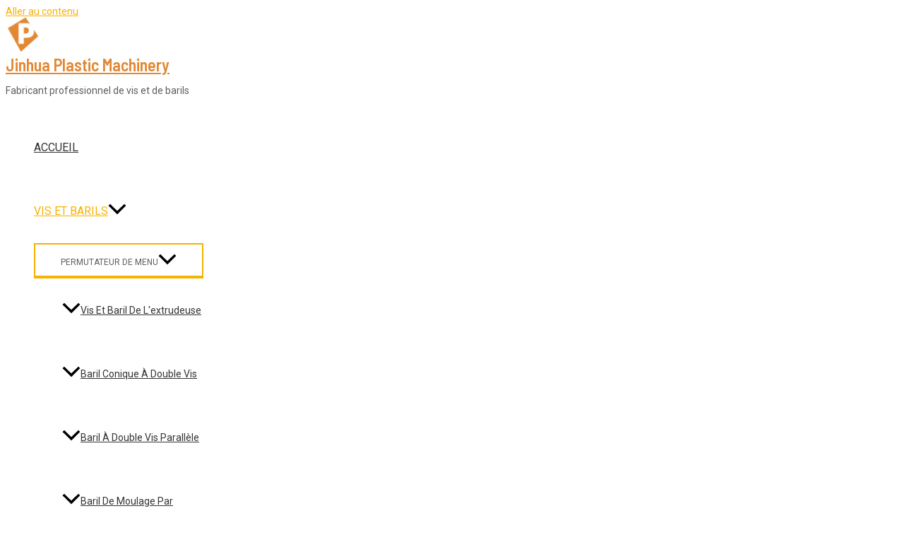

--- FILE ---
content_type: text/html; charset=UTF-8
request_url: https://screwbarrelmanufacturer.com/fr/screw-barrel/bimetallique-a-vis-sans-fin/
body_size: 41052
content:
<!DOCTYPE html>
<html lang="fr-FR" prefix="og: https://ogp.me/ns#">
<head><meta charset="UTF-8"><script>if(navigator.userAgent.match(/MSIE|Internet Explorer/i)||navigator.userAgent.match(/Trident\/7\..*?rv:11/i)){var href=document.location.href;if(!href.match(/[?&]nowprocket/)){if(href.indexOf("?")==-1){if(href.indexOf("#")==-1){document.location.href=href+"?nowprocket=1"}else{document.location.href=href.replace("#","?nowprocket=1#")}}else{if(href.indexOf("#")==-1){document.location.href=href+"&nowprocket=1"}else{document.location.href=href.replace("#","&nowprocket=1#")}}}}</script><script>class RocketLazyLoadScripts{constructor(){this.v="1.2.3",this.triggerEvents=["keydown","mousedown","mousemove","touchmove","touchstart","touchend","wheel"],this.userEventHandler=this._triggerListener.bind(this),this.touchStartHandler=this._onTouchStart.bind(this),this.touchMoveHandler=this._onTouchMove.bind(this),this.touchEndHandler=this._onTouchEnd.bind(this),this.clickHandler=this._onClick.bind(this),this.interceptedClicks=[],window.addEventListener("pageshow",t=>{this.persisted=t.persisted}),window.addEventListener("DOMContentLoaded",()=>{this._preconnect3rdParties()}),this.delayedScripts={normal:[],async:[],defer:[]},this.trash=[],this.allJQueries=[]}_addUserInteractionListener(t){if(document.hidden){t._triggerListener();return}this.triggerEvents.forEach(e=>window.addEventListener(e,t.userEventHandler,{passive:!0})),window.addEventListener("touchstart",t.touchStartHandler,{passive:!0}),window.addEventListener("mousedown",t.touchStartHandler),document.addEventListener("visibilitychange",t.userEventHandler)}_removeUserInteractionListener(){this.triggerEvents.forEach(t=>window.removeEventListener(t,this.userEventHandler,{passive:!0})),document.removeEventListener("visibilitychange",this.userEventHandler)}_onTouchStart(t){"HTML"!==t.target.tagName&&(window.addEventListener("touchend",this.touchEndHandler),window.addEventListener("mouseup",this.touchEndHandler),window.addEventListener("touchmove",this.touchMoveHandler,{passive:!0}),window.addEventListener("mousemove",this.touchMoveHandler),t.target.addEventListener("click",this.clickHandler),this._renameDOMAttribute(t.target,"onclick","rocket-onclick"),this._pendingClickStarted())}_onTouchMove(t){window.removeEventListener("touchend",this.touchEndHandler),window.removeEventListener("mouseup",this.touchEndHandler),window.removeEventListener("touchmove",this.touchMoveHandler,{passive:!0}),window.removeEventListener("mousemove",this.touchMoveHandler),t.target.removeEventListener("click",this.clickHandler),this._renameDOMAttribute(t.target,"rocket-onclick","onclick"),this._pendingClickFinished()}_onTouchEnd(t){window.removeEventListener("touchend",this.touchEndHandler),window.removeEventListener("mouseup",this.touchEndHandler),window.removeEventListener("touchmove",this.touchMoveHandler,{passive:!0}),window.removeEventListener("mousemove",this.touchMoveHandler)}_onClick(t){t.target.removeEventListener("click",this.clickHandler),this._renameDOMAttribute(t.target,"rocket-onclick","onclick"),this.interceptedClicks.push(t),t.preventDefault(),t.stopPropagation(),t.stopImmediatePropagation(),this._pendingClickFinished()}_replayClicks(){window.removeEventListener("touchstart",this.touchStartHandler,{passive:!0}),window.removeEventListener("mousedown",this.touchStartHandler),this.interceptedClicks.forEach(t=>{t.target.dispatchEvent(new MouseEvent("click",{view:t.view,bubbles:!0,cancelable:!0}))})}_waitForPendingClicks(){return new Promise(t=>{this._isClickPending?this._pendingClickFinished=t:t()})}_pendingClickStarted(){this._isClickPending=!0}_pendingClickFinished(){this._isClickPending=!1}_renameDOMAttribute(t,e,r){t.hasAttribute&&t.hasAttribute(e)&&(event.target.setAttribute(r,event.target.getAttribute(e)),event.target.removeAttribute(e))}_triggerListener(){this._removeUserInteractionListener(this),"loading"===document.readyState?document.addEventListener("DOMContentLoaded",this._loadEverythingNow.bind(this)):this._loadEverythingNow()}_preconnect3rdParties(){let t=[];document.querySelectorAll("script[type=rocketlazyloadscript]").forEach(e=>{if(e.hasAttribute("src")){let r=new URL(e.src).origin;r!==location.origin&&t.push({src:r,crossOrigin:e.crossOrigin||"module"===e.getAttribute("data-rocket-type")})}}),t=[...new Map(t.map(t=>[JSON.stringify(t),t])).values()],this._batchInjectResourceHints(t,"preconnect")}async _loadEverythingNow(){this.lastBreath=Date.now(),this._delayEventListeners(this),this._delayJQueryReady(this),this._handleDocumentWrite(),this._registerAllDelayedScripts(),this._preloadAllScripts(),await this._loadScriptsFromList(this.delayedScripts.normal),await this._loadScriptsFromList(this.delayedScripts.defer),await this._loadScriptsFromList(this.delayedScripts.async);try{await this._triggerDOMContentLoaded(),await this._triggerWindowLoad()}catch(t){console.error(t)}window.dispatchEvent(new Event("rocket-allScriptsLoaded")),this._waitForPendingClicks().then(()=>{this._replayClicks()}),this._emptyTrash()}_registerAllDelayedScripts(){document.querySelectorAll("script[type=rocketlazyloadscript]").forEach(t=>{t.hasAttribute("data-rocket-src")?t.hasAttribute("async")&&!1!==t.async?this.delayedScripts.async.push(t):t.hasAttribute("defer")&&!1!==t.defer||"module"===t.getAttribute("data-rocket-type")?this.delayedScripts.defer.push(t):this.delayedScripts.normal.push(t):this.delayedScripts.normal.push(t)})}async _transformScript(t){return new Promise((await this._littleBreath(),navigator.userAgent.indexOf("Firefox/")>0||""===navigator.vendor)?e=>{let r=document.createElement("script");[...t.attributes].forEach(t=>{let e=t.nodeName;"type"!==e&&("data-rocket-type"===e&&(e="type"),"data-rocket-src"===e&&(e="src"),r.setAttribute(e,t.nodeValue))}),t.text&&(r.text=t.text),r.hasAttribute("src")?(r.addEventListener("load",e),r.addEventListener("error",e)):(r.text=t.text,e());try{t.parentNode.replaceChild(r,t)}catch(i){e()}}:async e=>{function r(){t.setAttribute("data-rocket-status","failed"),e()}try{let i=t.getAttribute("data-rocket-type"),n=t.getAttribute("data-rocket-src");t.text,i?(t.type=i,t.removeAttribute("data-rocket-type")):t.removeAttribute("type"),t.addEventListener("load",function r(){t.setAttribute("data-rocket-status","executed"),e()}),t.addEventListener("error",r),n?(t.removeAttribute("data-rocket-src"),t.src=n):t.src="data:text/javascript;base64,"+window.btoa(unescape(encodeURIComponent(t.text)))}catch(s){r()}})}async _loadScriptsFromList(t){let e=t.shift();return e&&e.isConnected?(await this._transformScript(e),this._loadScriptsFromList(t)):Promise.resolve()}_preloadAllScripts(){this._batchInjectResourceHints([...this.delayedScripts.normal,...this.delayedScripts.defer,...this.delayedScripts.async],"preload")}_batchInjectResourceHints(t,e){var r=document.createDocumentFragment();t.forEach(t=>{let i=t.getAttribute&&t.getAttribute("data-rocket-src")||t.src;if(i){let n=document.createElement("link");n.href=i,n.rel=e,"preconnect"!==e&&(n.as="script"),t.getAttribute&&"module"===t.getAttribute("data-rocket-type")&&(n.crossOrigin=!0),t.crossOrigin&&(n.crossOrigin=t.crossOrigin),t.integrity&&(n.integrity=t.integrity),r.appendChild(n),this.trash.push(n)}}),document.head.appendChild(r)}_delayEventListeners(t){let e={};function r(t,r){!function t(r){!e[r]&&(e[r]={originalFunctions:{add:r.addEventListener,remove:r.removeEventListener},eventsToRewrite:[]},r.addEventListener=function(){arguments[0]=i(arguments[0]),e[r].originalFunctions.add.apply(r,arguments)},r.removeEventListener=function(){arguments[0]=i(arguments[0]),e[r].originalFunctions.remove.apply(r,arguments)});function i(t){return e[r].eventsToRewrite.indexOf(t)>=0?"rocket-"+t:t}}(t),e[t].eventsToRewrite.push(r)}function i(t,e){let r=t[e];Object.defineProperty(t,e,{get:()=>r||function(){},set(i){t["rocket"+e]=r=i}})}r(document,"DOMContentLoaded"),r(window,"DOMContentLoaded"),r(window,"load"),r(window,"pageshow"),r(document,"readystatechange"),i(document,"onreadystatechange"),i(window,"onload"),i(window,"onpageshow")}_delayJQueryReady(t){let e;function r(r){if(r&&r.fn&&!t.allJQueries.includes(r)){r.fn.ready=r.fn.init.prototype.ready=function(e){return t.domReadyFired?e.bind(document)(r):document.addEventListener("rocket-DOMContentLoaded",()=>e.bind(document)(r)),r([])};let i=r.fn.on;r.fn.on=r.fn.init.prototype.on=function(){if(this[0]===window){function t(t){return t.split(" ").map(t=>"load"===t||0===t.indexOf("load.")?"rocket-jquery-load":t).join(" ")}"string"==typeof arguments[0]||arguments[0]instanceof String?arguments[0]=t(arguments[0]):"object"==typeof arguments[0]&&Object.keys(arguments[0]).forEach(e=>{let r=arguments[0][e];delete arguments[0][e],arguments[0][t(e)]=r})}return i.apply(this,arguments),this},t.allJQueries.push(r)}e=r}r(window.jQuery),Object.defineProperty(window,"jQuery",{get:()=>e,set(t){r(t)}})}async _triggerDOMContentLoaded(){this.domReadyFired=!0,await this._littleBreath(),document.dispatchEvent(new Event("rocket-DOMContentLoaded")),await this._littleBreath(),window.dispatchEvent(new Event("rocket-DOMContentLoaded")),await this._littleBreath(),document.dispatchEvent(new Event("rocket-readystatechange")),await this._littleBreath(),document.rocketonreadystatechange&&document.rocketonreadystatechange()}async _triggerWindowLoad(){await this._littleBreath(),window.dispatchEvent(new Event("rocket-load")),await this._littleBreath(),window.rocketonload&&window.rocketonload(),await this._littleBreath(),this.allJQueries.forEach(t=>t(window).trigger("rocket-jquery-load")),await this._littleBreath();let t=new Event("rocket-pageshow");t.persisted=this.persisted,window.dispatchEvent(t),await this._littleBreath(),window.rocketonpageshow&&window.rocketonpageshow({persisted:this.persisted})}_handleDocumentWrite(){let t=new Map;document.write=document.writeln=function(e){let r=document.currentScript;r||console.error("WPRocket unable to document.write this: "+e);let i=document.createRange(),n=r.parentElement,s=t.get(r);void 0===s&&(s=r.nextSibling,t.set(r,s));let a=document.createDocumentFragment();i.setStart(a,0),a.appendChild(i.createContextualFragment(e)),n.insertBefore(a,s)}}async _littleBreath(){Date.now()-this.lastBreath>45&&(await this._requestAnimFrame(),this.lastBreath=Date.now())}async _requestAnimFrame(){return document.hidden?new Promise(t=>setTimeout(t)):new Promise(t=>requestAnimationFrame(t))}_emptyTrash(){this.trash.forEach(t=>t.remove())}static run(){let t=new RocketLazyLoadScripts;t._addUserInteractionListener(t)}}RocketLazyLoadScripts.run();</script>

<meta name="viewport" content="width=device-width, initial-scale=1">
	 <link rel="profile" href="https://gmpg.org/xfn/11"> 
	 
<!-- Optimisation des moteurs de recherche par Rank Math - https://rankmath.com/ -->
<title>Canon à vis bimétallique - Jinhua Plastic Machinery</title><link rel="preload" as="style" href="https://fonts.googleapis.com/css?family=Roboto%3Anormal%2C300%7CBarlow%20Semi%20Condensed%3A600%7CRoboto%3A100%2C100italic%2C200%2C200italic%2C300%2C300italic%2C400%2C400italic%2C500%2C500italic%2C600%2C600italic%2C700%2C700italic%2C800%2C800italic%2C900%2C900italic%7CRoboto%20Slab%3A100%2C100italic%2C200%2C200italic%2C300%2C300italic%2C400%2C400italic%2C500%2C500italic%2C600%2C600italic%2C700%2C700italic%2C800%2C800italic%2C900%2C900italic%7CBarlow%20Semi%20Condensed%3A100%2C100italic%2C200%2C200italic%2C300%2C300italic%2C400%2C400italic%2C500%2C500italic%2C600%2C600italic%2C700%2C700italic%2C800%2C800italic%2C900%2C900italic&#038;display=swap" /><link rel="stylesheet" href="https://fonts.googleapis.com/css?family=Roboto%3Anormal%2C300%7CBarlow%20Semi%20Condensed%3A600%7CRoboto%3A100%2C100italic%2C200%2C200italic%2C300%2C300italic%2C400%2C400italic%2C500%2C500italic%2C600%2C600italic%2C700%2C700italic%2C800%2C800italic%2C900%2C900italic%7CRoboto%20Slab%3A100%2C100italic%2C200%2C200italic%2C300%2C300italic%2C400%2C400italic%2C500%2C500italic%2C600%2C600italic%2C700%2C700italic%2C800%2C800italic%2C900%2C900italic%7CBarlow%20Semi%20Condensed%3A100%2C100italic%2C200%2C200italic%2C300%2C300italic%2C400%2C400italic%2C500%2C500italic%2C600%2C600italic%2C700%2C700italic%2C800%2C800italic%2C900%2C900italic&#038;display=swap" media="print" onload="this.media='all'" /><noscript><link rel="stylesheet" href="https://fonts.googleapis.com/css?family=Roboto%3Anormal%2C300%7CBarlow%20Semi%20Condensed%3A600%7CRoboto%3A100%2C100italic%2C200%2C200italic%2C300%2C300italic%2C400%2C400italic%2C500%2C500italic%2C600%2C600italic%2C700%2C700italic%2C800%2C800italic%2C900%2C900italic%7CRoboto%20Slab%3A100%2C100italic%2C200%2C200italic%2C300%2C300italic%2C400%2C400italic%2C500%2C500italic%2C600%2C600italic%2C700%2C700italic%2C800%2C800italic%2C900%2C900italic%7CBarlow%20Semi%20Condensed%3A100%2C100italic%2C200%2C200italic%2C300%2C300italic%2C400%2C400italic%2C500%2C500italic%2C600%2C600italic%2C700%2C700italic%2C800%2C800italic%2C900%2C900italic&#038;display=swap" /></noscript>
<meta name="description" content="Fabricant de barils de vis bimétalliques"/>
<meta name="robots" content="follow, index, max-snippet:-1, max-video-preview:-1, max-image-preview:large"/>
<link rel="canonical" href="https://screwbarrelmanufacturer.com/fr/canon-a-vis/bimetallique-a-vis-sans-fin/" />
<meta property="og:locale" content="fr_FR" />
<meta property="og:type" content="article" />
<meta property="og:title" content="Canon à vis bimétallique - Jinhua Plastic Machinery" />
<meta property="og:description" content="Fabricant de barils de vis bimétalliques" />
<meta property="og:url" content="https://screwbarrelmanufacturer.com/fr/canon-a-vis/bimetallique-a-vis-sans-fin/" />
<meta property="og:site_name" content="Jinhua Plastic Machinery" />
<meta property="og:updated_time" content="2022-08-09T05:10:50+00:00" />
<meta property="og:image" content="https://screwbarrelmanufacturer.com/wp-content/uploads/2022/07/Bimetallic-Barrel.png" />
<meta property="og:image:secure_url" content="https://screwbarrelmanufacturer.com/wp-content/uploads/2022/07/Bimetallic-Barrel.png" />
<meta property="og:image:width" content="402" />
<meta property="og:image:height" content="500" />
<meta property="og:image:alt" content="barillet bimétallique à vis" />
<meta property="og:image:type" content="image/png" />
<meta property="article:published_time" content="2022-07-20T07:41:40+00:00" />
<meta property="article:modified_time" content="2022-08-09T05:10:50+00:00" />
<meta name="twitter:card" content="summary_large_image" />
<meta name="twitter:title" content="Canon à vis bimétallique - Jinhua Plastic Machinery" />
<meta name="twitter:description" content="Fabricant de barils de vis bimétalliques" />
<meta name="twitter:image" content="https://screwbarrelmanufacturer.com/wp-content/uploads/2022/07/Bimetallic-Barrel.png" />
<meta name="twitter:label1" content="Temps de lecture" />
<meta name="twitter:data1" content="3 minutes" />
<script type="application/ld+json" class="rank-math-schema">{
    "@context": "https:\/\/schema.org",
    "@graph": [
        {
            "@type": [
                "Personne",
                "Organization"
            ],
            "@id": "https:\/\/screwbarrelmanufacturer.com\/fr\/#person",
            "name": "Fabricant de barils \u00e0 vis",
            "logo": {
                "@type": "ImageObject",
                "@id": "https:\/\/screwbarrelmanufacturer.com\/fr\/#logo",
                "url": "https:\/\/screwbarrelmanufacturer.com\/wp-content\/uploads\/2022\/07\/logo-p.png",
                "contentUrl": "https:\/\/screwbarrelmanufacturer.com\/wp-content\/uploads\/2022\/07\/logo-p.png",
                "caption": "Screw Barrel Manufacturer",
                "inLanguage": "fr-FR"
            },
            "image": {
                "@type": "ImageObject",
                "@id": "https:\/\/screwbarrelmanufacturer.com\/fr\/#logo",
                "url": "https:\/\/screwbarrelmanufacturer.com\/wp-content\/uploads\/2022\/07\/logo-p.png",
                "contentUrl": "https:\/\/screwbarrelmanufacturer.com\/wp-content\/uploads\/2022\/07\/logo-p.png",
                "caption": "Screw Barrel Manufacturer",
                "inLanguage": "fr-FR"
            }
        },
        {
            "@type": "WebSite",
            "@id": "https:\/\/screwbarrelmanufacturer.com\/fr\/#website",
            "url": "https:\/\/screwbarrelmanufacturer.com\/fr",
            "name": "Fabricant de barils \u00e0 vis",
            "publisher": {
                "@id": "https:\/\/screwbarrelmanufacturer.com\/fr\/#person"
            },
            "inLanguage": "fr-FR"
        },
        {
            "@type": "ImageObject",
            "@id": "https:\/\/screwbarrelmanufacturer.com\/wp-content\/uploads\/2022\/07\/Bimetallic-Barrel.png",
            "url": "https:\/\/screwbarrelmanufacturer.com\/wp-content\/uploads\/2022\/07\/Bimetallic-Barrel.png",
            "width": "200",
            "height": "200",
            "inLanguage": "fr-FR"
        },
        {
            "@type": "BreadcrumbList",
            "@id": "https:\/\/screwbarrelmanufacturer.com\/fr\/canon-a-vis\/bimetallique-a-vis-sans-fin\/#breadcrumb",
            "itemListElement": [
                {
                    "@type": "ListItem",
                    "position": "1",
                    "item": {
                        "@id": "https:\/\/screwbarrelmanufacturer.com",
                        "name": "Accueil"
                    }
                },
                {
                    "@type": "ListItem",
                    "position": "2",
                    "item": {
                        "@id": "https:\/\/screwbarrelmanufacturer.com\/fr\/canon-a-vis\/",
                        "name": "Baril \u00e0 vis"
                    }
                },
                {
                    "@type": "ListItem",
                    "position": "3",
                    "item": {
                        "@id": "https:\/\/screwbarrelmanufacturer.com\/fr\/canon-a-vis\/bimetallique-a-vis-sans-fin\/",
                        "name": "Vis bim\u00e9tallique et baril"
                    }
                }
            ]
        },
        {
            "@type": "WebPage",
            "@id": "https:\/\/screwbarrelmanufacturer.com\/fr\/canon-a-vis\/bimetallique-a-vis-sans-fin\/#webpage",
            "url": "https:\/\/screwbarrelmanufacturer.com\/fr\/canon-a-vis\/bimetallique-a-vis-sans-fin\/",
            "name": "Canon \u00e0 vis bim\u00e9tallique - Jinhua Plastic Machinery",
            "datePublished": "2022-07-20T07:41:40+00:00",
            "dateModified": "2022-08-09T05:10:50+00:00",
            "isPartOf": {
                "@id": "https:\/\/screwbarrelmanufacturer.com\/fr\/#website"
            },
            "primaryImageOfPage": {
                "@id": "https:\/\/screwbarrelmanufacturer.com\/wp-content\/uploads\/2022\/07\/Bimetallic-Barrel.png"
            },
            "inLanguage": "fr-FR",
            "breadcrumb": {
                "@id": "https:\/\/screwbarrelmanufacturer.com\/fr\/canon-a-vis\/bimetallique-a-vis-sans-fin\/#breadcrumb"
            }
        },
        {
            "@type": "Person",
            "@id": "https:\/\/screwbarrelmanufacturer.com\/fr\/author\/salesscrewbarrelmanufacturer-com\/",
            "name": "Herry",
            "url": "https:\/\/screwbarrelmanufacturer.com\/fr\/author\/salesscrewbarrelmanufacturer-com\/",
            "image": {
                "@type": "ImageObject",
                "@id": "https:\/\/secure.gravatar.com\/avatar\/d3420bfd1639306fba8e5d46c19ad2997a016dba070238444380fd0485951cf9?s=96&amp;d=mm&amp;r=g",
                "url": "https:\/\/secure.gravatar.com\/avatar\/d3420bfd1639306fba8e5d46c19ad2997a016dba070238444380fd0485951cf9?s=96&amp;d=mm&amp;r=g",
                "caption": "Herry",
                "inLanguage": "fr-FR"
            },
            "sameAs": [
                "https:\/\/screwbarrelmanufacturer.com"
            ]
        },
        {
            "@type": "Article",
            "headline": "Bimetallic screw barrel - Jinhua Plastic Machinery",
            "keywords": "bimetallic screw barrel",
            "datePublished": "2022-07-20T07:41:40+00:00",
            "dateModified": "2022-08-09T05:10:50+00:00",
            "author": {
                "@id": "https:\/\/screwbarrelmanufacturer.com\/fr\/author\/salesscrewbarrelmanufacturer-com\/",
                "name": "Herry"
            },
            "publisher": {
                "@id": "https:\/\/screwbarrelmanufacturer.com\/fr\/#person"
            },
            "description": "Fabricant de barils de vis bim\u00e9talliques",
            "name": "Canon \u00e0 vis bim\u00e9tallique - Jinhua Plastic Machinery",
            "@id": "https:\/\/screwbarrelmanufacturer.com\/fr\/canon-a-vis\/bimetallique-a-vis-sans-fin\/#richSnippet",
            "isPartOf": {
                "@id": "https:\/\/screwbarrelmanufacturer.com\/fr\/canon-a-vis\/bimetallique-a-vis-sans-fin\/#webpage"
            },
            "image": {
                "@id": "https:\/\/screwbarrelmanufacturer.com\/wp-content\/uploads\/2022\/07\/Bimetallic-Barrel.png"
            },
            "inLanguage": "fr-FR",
            "mainEntityOfPage": {
                "@id": "https:\/\/screwbarrelmanufacturer.com\/fr\/canon-a-vis\/bimetallique-a-vis-sans-fin\/#webpage"
            }
        }
    ]
}</script>
<!-- /Extension Rank Math WordPress SEO -->

<link rel='dns-prefetch' href='//fonts.googleapis.com' />
<link href='https://fonts.gstatic.com' crossorigin rel='preconnect' />
<style id='wp-img-auto-sizes-contain-inline-css'>
img:is([sizes=auto i],[sizes^="auto," i]){contain-intrinsic-size:3000px 1500px}
/*# sourceURL=wp-img-auto-sizes-contain-inline-css */
</style>
<link rel='stylesheet' id='astra-theme-css-css' href='https://screwbarrelmanufacturer.com/wp-content/themes/astra/assets/css/minified/main.min.css?ver=4.3.1' media='all' />
<style id='astra-theme-css-inline-css'>
:root{--ast-container-default-xlg-padding:3em;--ast-container-default-lg-padding:3em;--ast-container-default-slg-padding:2em;--ast-container-default-md-padding:3em;--ast-container-default-sm-padding:3em;--ast-container-default-xs-padding:2.4em;--ast-container-default-xxs-padding:1.8em;--ast-code-block-background:#EEEEEE;--ast-comment-inputs-background:#FAFAFA;}html{font-size:87.5%;}a{color:var(--ast-global-color-1);}a:hover,a:focus{color:var(--ast-global-color-1);}body,button,input,select,textarea,.ast-button,.ast-custom-button{font-family:'Roboto',sans-serif;font-weight:normal;font-size:14px;font-size:1rem;}blockquote{color:var(--ast-global-color-2);}h1,.entry-content h1,h2,.entry-content h2,h3,.entry-content h3,h4,.entry-content h4,h5,.entry-content h5,h6,.entry-content h6,.site-title,.site-title a{font-family:'Barlow Semi Condensed',sans-serif;font-weight:600;}.ast-site-identity .site-title a{color:#e28732;}.site-title{font-size:24px;font-size:1.7142857142857rem;display:block;}header .custom-logo-link img{max-width:50px;}.astra-logo-svg{width:50px;}.site-header .site-description{font-size:14px;font-size:1rem;display:block;}.entry-title{font-size:30px;font-size:2.1428571428571rem;}h1,.entry-content h1{font-size:48px;font-size:3.4285714285714rem;font-weight:600;font-family:'Barlow Semi Condensed',sans-serif;line-height:1.2em;}h2,.entry-content h2{font-size:38px;font-size:2.7142857142857rem;font-weight:600;font-family:'Barlow Semi Condensed',sans-serif;line-height:1.2em;}h3,.entry-content h3{font-size:30px;font-size:2.1428571428571rem;font-weight:600;font-family:'Barlow Semi Condensed',sans-serif;line-height:1.4em;}h4,.entry-content h4{font-size:24px;font-size:1.7142857142857rem;line-height:1.2em;font-weight:600;font-family:'Barlow Semi Condensed',sans-serif;}h5,.entry-content h5{font-size:20px;font-size:1.4285714285714rem;line-height:1.2em;font-weight:600;font-family:'Barlow Semi Condensed',sans-serif;}h6,.entry-content h6{font-size:17px;font-size:1.2142857142857rem;line-height:1.2em;font-weight:600;font-family:'Barlow Semi Condensed',sans-serif;}::selection{background-color:var(--ast-global-color-0);color:#ffffff;}body,h1,.entry-title a,.entry-content h1,h2,.entry-content h2,h3,.entry-content h3,h4,.entry-content h4,h5,.entry-content h5,h6,.entry-content h6{color:var(--ast-global-color-2);}.tagcloud a:hover,.tagcloud a:focus,.tagcloud a.current-item{color:#000000;border-color:var(--ast-global-color-1);background-color:var(--ast-global-color-1);}input:focus,input[type="text"]:focus,input[type="email"]:focus,input[type="url"]:focus,input[type="password"]:focus,input[type="reset"]:focus,input[type="search"]:focus,textarea:focus{border-color:var(--ast-global-color-1);}input[type="radio"]:checked,input[type=reset],input[type="checkbox"]:checked,input[type="checkbox"]:hover:checked,input[type="checkbox"]:focus:checked,input[type=range]::-webkit-slider-thumb{border-color:var(--ast-global-color-1);background-color:var(--ast-global-color-1);box-shadow:none;}.site-footer a:hover + .post-count,.site-footer a:focus + .post-count{background:var(--ast-global-color-1);border-color:var(--ast-global-color-1);}.single .nav-links .nav-previous,.single .nav-links .nav-next{color:var(--ast-global-color-1);}.entry-meta,.entry-meta *{line-height:1.45;color:var(--ast-global-color-1);}.entry-meta a:hover,.entry-meta a:hover *,.entry-meta a:focus,.entry-meta a:focus *,.page-links > .page-link,.page-links .page-link:hover,.post-navigation a:hover{color:var(--ast-global-color-1);}#cat option,.secondary .calendar_wrap thead a,.secondary .calendar_wrap thead a:visited{color:var(--ast-global-color-1);}.secondary .calendar_wrap #today,.ast-progress-val span{background:var(--ast-global-color-1);}.secondary a:hover + .post-count,.secondary a:focus + .post-count{background:var(--ast-global-color-1);border-color:var(--ast-global-color-1);}.calendar_wrap #today > a{color:#000000;}.page-links .page-link,.single .post-navigation a{color:var(--ast-global-color-1);}.ast-archive-title{color:var(--ast-global-color-8);}.widget-title,.widget .wp-block-heading{font-size:20px;font-size:1.4285714285714rem;color:var(--ast-global-color-8);}a:focus-visible,.ast-menu-toggle:focus-visible,.site .skip-link:focus-visible,.wp-block-loginout input:focus-visible,.wp-block-search.wp-block-search__button-inside .wp-block-search__inside-wrapper,.ast-header-navigation-arrow:focus-visible,.woocommerce .wc-proceed-to-checkout > .checkout-button:focus-visible,.woocommerce .woocommerce-MyAccount-navigation ul li a:focus-visible,.ast-orders-table__row .ast-orders-table__cell:focus-visible,.woocommerce .woocommerce-order-details .order-again > .button:focus-visible,.woocommerce .woocommerce-message a.button.wc-forward:focus-visible,.woocommerce #minus_qty:focus-visible,.woocommerce #plus_qty:focus-visible,a#ast-apply-coupon:focus-visible,.woocommerce .woocommerce-info a:focus-visible,.woocommerce .astra-shop-summary-wrap a:focus-visible,.woocommerce a.wc-forward:focus-visible,#ast-apply-coupon:focus-visible,.woocommerce-js .woocommerce-mini-cart-item a.remove:focus-visible{outline-style:dotted;outline-color:inherit;outline-width:thin;border-color:transparent;}input:focus,input[type="text"]:focus,input[type="email"]:focus,input[type="url"]:focus,input[type="password"]:focus,input[type="reset"]:focus,input[type="search"]:focus,input[type="number"]:focus,textarea:focus,.wp-block-search__input:focus,[data-section="section-header-mobile-trigger"] .ast-button-wrap .ast-mobile-menu-trigger-minimal:focus,.ast-mobile-popup-drawer.active .menu-toggle-close:focus,.woocommerce-ordering select.orderby:focus,#ast-scroll-top:focus,#coupon_code:focus,.woocommerce-page #comment:focus,.woocommerce #reviews #respond input#submit:focus,.woocommerce a.add_to_cart_button:focus,.woocommerce .button.single_add_to_cart_button:focus,.woocommerce .woocommerce-cart-form button:focus,.woocommerce .woocommerce-cart-form__cart-item .quantity .qty:focus,.woocommerce .woocommerce-billing-fields .woocommerce-billing-fields__field-wrapper .woocommerce-input-wrapper > .input-text:focus,.woocommerce #order_comments:focus,.woocommerce #place_order:focus,.woocommerce .woocommerce-address-fields .woocommerce-address-fields__field-wrapper .woocommerce-input-wrapper > .input-text:focus,.woocommerce .woocommerce-MyAccount-content form button:focus,.woocommerce .woocommerce-MyAccount-content .woocommerce-EditAccountForm .woocommerce-form-row .woocommerce-Input.input-text:focus,.woocommerce .ast-woocommerce-container .woocommerce-pagination ul.page-numbers li a:focus,body #content .woocommerce form .form-row .select2-container--default .select2-selection--single:focus,#ast-coupon-code:focus,.woocommerce.woocommerce-js .quantity input[type=number]:focus,.woocommerce-js .woocommerce-mini-cart-item .quantity input[type=number]:focus,.woocommerce p#ast-coupon-trigger:focus{border-style:dotted;border-color:inherit;border-width:thin;outline-color:transparent;}.ast-logo-title-inline .site-logo-img{padding-right:1em;}.site-logo-img img{ transition:all 0.2s linear;}.ast-page-builder-template .hentry {margin: 0;}.ast-page-builder-template .site-content > .ast-container {max-width: 100%;padding: 0;}.ast-page-builder-template .site-content #primary {padding: 0;margin: 0;}.ast-page-builder-template .no-results {text-align: center;margin: 4em auto;}.ast-page-builder-template .ast-pagination {padding: 2em;}.ast-page-builder-template .entry-header.ast-no-title.ast-no-thumbnail {margin-top: 0;}.ast-page-builder-template .entry-header.ast-header-without-markup {margin-top: 0;margin-bottom: 0;}.ast-page-builder-template .entry-header.ast-no-title.ast-no-meta {margin-bottom: 0;}.ast-page-builder-template.single .post-navigation {padding-bottom: 2em;}.ast-page-builder-template.single-post .site-content > .ast-container {max-width: 100%;}.ast-page-builder-template .entry-header {margin-top: 2em;margin-left: auto;margin-right: auto;}.ast-page-builder-template .ast-archive-description {margin: 2em auto 0;padding-left: 20px;padding-right: 20px;}.ast-page-builder-template .ast-row {margin-left: 0;margin-right: 0;}.single.ast-page-builder-template .entry-header + .entry-content {margin-bottom: 2em;}@media(min-width: 921px) {.ast-page-builder-template.archive.ast-right-sidebar .ast-row article,.ast-page-builder-template.archive.ast-left-sidebar .ast-row article {padding-left: 0;padding-right: 0;}}.ast-header-break-point #ast-desktop-header{display:none;}@media (min-width:921px){#ast-mobile-header{display:none;}}.wp-block-buttons.aligncenter{justify-content:center;}@media (max-width:921px){.ast-theme-transparent-header #primary,.ast-theme-transparent-header #secondary{padding:0;}}@media (max-width:921px){.ast-plain-container.ast-no-sidebar #primary{padding:0;}}.ast-plain-container.ast-no-sidebar #primary{margin-top:0;margin-bottom:0;}.wp-block-button.is-style-outline .wp-block-button__link{border-color:var(--ast-global-color-1);border-top-width:2px;border-right-width:2px;border-bottom-width:2px;border-left-width:2px;}div.wp-block-button.is-style-outline > .wp-block-button__link:not(.has-text-color),div.wp-block-button.wp-block-button__link.is-style-outline:not(.has-text-color){color:var(--ast-global-color-1);}.wp-block-button.is-style-outline .wp-block-button__link:hover,div.wp-block-button.is-style-outline .wp-block-button__link:focus,div.wp-block-button.is-style-outline > .wp-block-button__link:not(.has-text-color):hover,div.wp-block-button.wp-block-button__link.is-style-outline:not(.has-text-color):hover{color:var(--ast-global-color-5);background-color:var(--ast-global-color-0);border-color:var(--ast-global-color-0);}.post-page-numbers.current .page-link,.ast-pagination .page-numbers.current{color:#ffffff;border-color:var(--ast-global-color-0);background-color:var(--ast-global-color-0);border-radius:2px;}.wp-block-button.is-style-outline .wp-block-button__link{border-top-width:2px;border-right-width:2px;border-bottom-width:2px;border-left-width:2px;}h1.widget-title{font-weight:600;}h2.widget-title{font-weight:600;}h3.widget-title{font-weight:600;}#page{display:flex;flex-direction:column;min-height:100vh;}.ast-404-layout-1 h1.page-title{color:var(--ast-global-color-2);}.single .post-navigation a{line-height:1em;height:inherit;}.error-404 .page-sub-title{font-size:1.5rem;font-weight:inherit;}.search .site-content .content-area .search-form{margin-bottom:0;}#page .site-content{flex-grow:1;}.widget{margin-bottom:1.25em;}#secondary li{line-height:1.5em;}#secondary .wp-block-group h2{margin-bottom:0.7em;}#secondary h2{font-size:1.7rem;}.ast-separate-container .ast-article-post,.ast-separate-container .ast-article-single,.ast-separate-container .ast-comment-list li.depth-1,.ast-separate-container .comment-respond{padding:3em;}.ast-separate-container .ast-article-single .ast-article-single{padding:0;}.ast-article-single .wp-block-post-template-is-layout-grid{padding-left:0;}.ast-separate-container .ast-comment-list li.depth-1,.hentry{margin-bottom:2em;}.ast-separate-container .ast-archive-description,.ast-separate-container .ast-author-box{border-bottom:1px solid var(--ast-border-color);}.ast-separate-container .comments-title{padding:2em 2em 0 2em;}.ast-page-builder-template .comment-form-textarea,.ast-comment-formwrap .ast-grid-common-col{padding:0;}.ast-comment-formwrap{padding:0 20px;display:inline-flex;column-gap:20px;}.archive.ast-page-builder-template .entry-header{margin-top:2em;}.ast-page-builder-template .ast-comment-formwrap{width:100%;}.entry-title{margin-bottom:0.5em;}.ast-archive-description p{font-size:inherit;font-weight:inherit;line-height:inherit;}@media (min-width:921px){.ast-left-sidebar.ast-page-builder-template #secondary,.archive.ast-right-sidebar.ast-page-builder-template .site-main{padding-left:20px;padding-right:20px;}}@media (max-width:544px){.ast-comment-formwrap.ast-row{column-gap:10px;display:inline-block;}#ast-commentform .ast-grid-common-col{position:relative;width:100%;}}@media (min-width:1201px){.ast-separate-container .ast-article-post,.ast-separate-container .ast-article-single,.ast-separate-container .ast-author-box,.ast-separate-container .ast-404-layout-1,.ast-separate-container .no-results{padding:3em;}}@media (max-width:921px){.ast-separate-container #primary,.ast-separate-container #secondary{padding:1.5em 0;}#primary,#secondary{padding:1.5em 0;margin:0;}.ast-left-sidebar #content > .ast-container{display:flex;flex-direction:column-reverse;width:100%;}}@media (min-width:922px){.ast-separate-container.ast-right-sidebar #primary,.ast-separate-container.ast-left-sidebar #primary{border:0;}.search-no-results.ast-separate-container #primary{margin-bottom:4em;}}.elementor-button-wrapper .elementor-button{border-style:solid;text-decoration:none;border-top-width:2px;border-right-width:2px;border-left-width:2px;border-bottom-width:2px;}body .elementor-button.elementor-size-sm,body .elementor-button.elementor-size-xs,body .elementor-button.elementor-size-md,body .elementor-button.elementor-size-lg,body .elementor-button.elementor-size-xl,body .elementor-button{border-top-left-radius:0;border-top-right-radius:0;border-bottom-right-radius:0;border-bottom-left-radius:0;padding-top:13px;padding-right:23px;padding-bottom:13px;padding-left:23px;}.elementor-button-wrapper .elementor-button{border-color:var(--ast-global-color-1);background-color:var(--ast-global-color-5);}.elementor-button-wrapper .elementor-button:hover,.elementor-button-wrapper .elementor-button:focus{color:var(--ast-global-color-5);background-color:var(--ast-global-color-0);border-color:var(--ast-global-color-0);}.wp-block-button .wp-block-button__link ,.elementor-button-wrapper .elementor-button,.elementor-button-wrapper .elementor-button:visited{color:var(--ast-global-color-1);}.elementor-button-wrapper .elementor-button{font-size:12px;font-size:0.85714285714286rem;line-height:1em;text-transform:uppercase;}body .elementor-button.elementor-size-sm,body .elementor-button.elementor-size-xs,body .elementor-button.elementor-size-md,body .elementor-button.elementor-size-lg,body .elementor-button.elementor-size-xl,body .elementor-button{font-size:12px;font-size:0.85714285714286rem;}.wp-block-button .wp-block-button__link:hover,.wp-block-button .wp-block-button__link:focus{color:var(--ast-global-color-5);background-color:var(--ast-global-color-0);border-color:var(--ast-global-color-0);}.elementor-widget-heading h1.elementor-heading-title{line-height:1.2em;}.elementor-widget-heading h2.elementor-heading-title{line-height:1.2em;}.elementor-widget-heading h3.elementor-heading-title{line-height:1.4em;}.elementor-widget-heading h4.elementor-heading-title{line-height:1.2em;}.elementor-widget-heading h5.elementor-heading-title{line-height:1.2em;}.elementor-widget-heading h6.elementor-heading-title{line-height:1.2em;}.wp-block-button .wp-block-button__link,.wp-block-search .wp-block-search__button,body .wp-block-file .wp-block-file__button{border-style:solid;border-top-width:2px;border-right-width:2px;border-left-width:2px;border-bottom-width:2px;border-color:var(--ast-global-color-1);background-color:var(--ast-global-color-5);color:var(--ast-global-color-1);font-family:inherit;font-weight:inherit;line-height:1em;text-transform:uppercase;font-size:12px;font-size:0.85714285714286rem;border-top-left-radius:0;border-top-right-radius:0;border-bottom-right-radius:0;border-bottom-left-radius:0;padding-top:13px;padding-right:23px;padding-bottom:13px;padding-left:23px;}.menu-toggle,button,.ast-button,.ast-custom-button,.button,input#submit,input[type="button"],input[type="submit"],input[type="reset"],form[CLASS*="wp-block-search__"].wp-block-search .wp-block-search__inside-wrapper .wp-block-search__button,body .wp-block-file .wp-block-file__button,.search .search-submit{border-style:solid;border-top-width:2px;border-right-width:2px;border-left-width:2px;border-bottom-width:2px;color:var(--ast-global-color-1);border-color:var(--ast-global-color-1);background-color:var(--ast-global-color-5);padding-top:13px;padding-right:23px;padding-bottom:13px;padding-left:23px;font-family:inherit;font-weight:inherit;font-size:12px;font-size:0.85714285714286rem;line-height:1em;text-transform:uppercase;border-top-left-radius:0;border-top-right-radius:0;border-bottom-right-radius:0;border-bottom-left-radius:0;}button:focus,.menu-toggle:hover,button:hover,.ast-button:hover,.ast-custom-button:hover .button:hover,.ast-custom-button:hover ,input[type=reset]:hover,input[type=reset]:focus,input#submit:hover,input#submit:focus,input[type="button"]:hover,input[type="button"]:focus,input[type="submit"]:hover,input[type="submit"]:focus,form[CLASS*="wp-block-search__"].wp-block-search .wp-block-search__inside-wrapper .wp-block-search__button:hover,form[CLASS*="wp-block-search__"].wp-block-search .wp-block-search__inside-wrapper .wp-block-search__button:focus,body .wp-block-file .wp-block-file__button:hover,body .wp-block-file .wp-block-file__button:focus{color:var(--ast-global-color-5);background-color:var(--ast-global-color-0);border-color:var(--ast-global-color-0);}form[CLASS*="wp-block-search__"].wp-block-search .wp-block-search__inside-wrapper .wp-block-search__button.has-icon{padding-top:calc(13px - 3px);padding-right:calc(23px - 3px);padding-bottom:calc(13px - 3px);padding-left:calc(23px - 3px);}@media (max-width:921px){.ast-mobile-header-stack .main-header-bar .ast-search-menu-icon{display:inline-block;}.ast-header-break-point.ast-header-custom-item-outside .ast-mobile-header-stack .main-header-bar .ast-search-icon{margin:0;}.ast-comment-avatar-wrap img{max-width:2.5em;}.ast-separate-container .ast-comment-list li.depth-1{padding:1.5em 2.14em;}.ast-separate-container .comment-respond{padding:2em 2.14em;}.ast-comment-meta{padding:0 1.8888em 1.3333em;}}@media (min-width:544px){.ast-container{max-width:100%;}}@media (max-width:544px){.ast-separate-container .ast-article-post,.ast-separate-container .ast-article-single,.ast-separate-container .comments-title,.ast-separate-container .ast-archive-description{padding:1.5em 1em;}.ast-separate-container #content .ast-container{padding-left:0.54em;padding-right:0.54em;}.ast-separate-container .ast-comment-list li.depth-1{padding:1.5em 1em;margin-bottom:1.5em;}.ast-separate-container .ast-comment-list .bypostauthor{padding:.5em;}.ast-search-menu-icon.ast-dropdown-active .search-field{width:170px;}}.ast-separate-container{background-color:var(--ast-global-color-4);;background-image:none;;}@media (max-width:921px){.widget-title{font-size:20px;font-size:1.4285714285714rem;}body,button,input,select,textarea,.ast-button,.ast-custom-button{font-size:14px;font-size:1rem;}#secondary,#secondary button,#secondary input,#secondary select,#secondary textarea{font-size:14px;font-size:1rem;}.site-title{display:block;}.site-header .site-description{display:block;}.entry-title{font-size:30px;}h1,.entry-content h1{font-size:40px;}h2,.entry-content h2{font-size:32px;}h3,.entry-content h3{font-size:26px;}h4,.entry-content h4{font-size:20px;font-size:1.4285714285714rem;}h5,.entry-content h5{font-size:17px;font-size:1.2142857142857rem;}h6,.entry-content h6{font-size:15px;font-size:1.0714285714286rem;}}@media (max-width:544px){.widget-title{font-size:20px;font-size:1.4285714285714rem;}body,button,input,select,textarea,.ast-button,.ast-custom-button{font-size:14px;font-size:1rem;}#secondary,#secondary button,#secondary input,#secondary select,#secondary textarea{font-size:14px;font-size:1rem;}.site-title{font-size:16px;font-size:1.1428571428571rem;display:block;}.site-header .site-description{display:none;}.entry-title{font-size:30px;}h1,.entry-content h1{font-size:32px;}h2,.entry-content h2{font-size:25px;}h3,.entry-content h3{font-size:22px;}h4,.entry-content h4{font-size:18px;font-size:1.2857142857143rem;}h5,.entry-content h5{font-size:15px;font-size:1.0714285714286rem;}h6,.entry-content h6{font-size:13px;font-size:0.92857142857143rem;}header .custom-logo-link img,.ast-header-break-point .site-branding img,.ast-header-break-point .custom-logo-link img{max-width:30px;}.astra-logo-svg{width:30px;}.ast-header-break-point .site-logo-img .custom-mobile-logo-link img{max-width:30px;}}@media (max-width:544px){html{font-size:87.5%;}}@media (min-width:922px){.ast-container{max-width:1440px;}}@media (min-width:922px){.site-content .ast-container{display:flex;}}@media (max-width:921px){.site-content .ast-container{flex-direction:column;}}@media (min-width:922px){.main-header-menu .sub-menu .menu-item.ast-left-align-sub-menu:hover > .sub-menu,.main-header-menu .sub-menu .menu-item.ast-left-align-sub-menu.focus > .sub-menu{margin-left:-0px;}}blockquote,cite {font-style: initial;}.wp-block-file {display: flex;align-items: center;flex-wrap: wrap;justify-content: space-between;}.wp-block-pullquote {border: none;}.wp-block-pullquote blockquote::before {content: "\201D";font-family: "Helvetica",sans-serif;display: flex;transform: rotate( 180deg );font-size: 6rem;font-style: normal;line-height: 1;font-weight: bold;align-items: center;justify-content: center;}.has-text-align-right > blockquote::before {justify-content: flex-start;}.has-text-align-left > blockquote::before {justify-content: flex-end;}figure.wp-block-pullquote.is-style-solid-color blockquote {max-width: 100%;text-align: inherit;}html body {--wp--custom--ast-default-block-top-padding: 3em;--wp--custom--ast-default-block-right-padding: 3em;--wp--custom--ast-default-block-bottom-padding: 3em;--wp--custom--ast-default-block-left-padding: 3em;--wp--custom--ast-container-width: 1400px;--wp--custom--ast-content-width-size: 1400px;--wp--custom--ast-wide-width-size: calc(1400px + var(--wp--custom--ast-default-block-left-padding) + var(--wp--custom--ast-default-block-right-padding));}.ast-narrow-container {--wp--custom--ast-content-width-size: 750px;--wp--custom--ast-wide-width-size: 750px;}@media(max-width: 921px) {html body {--wp--custom--ast-default-block-top-padding: 3em;--wp--custom--ast-default-block-right-padding: 2em;--wp--custom--ast-default-block-bottom-padding: 3em;--wp--custom--ast-default-block-left-padding: 2em;}}@media(max-width: 544px) {html body {--wp--custom--ast-default-block-top-padding: 3em;--wp--custom--ast-default-block-right-padding: 1.5em;--wp--custom--ast-default-block-bottom-padding: 3em;--wp--custom--ast-default-block-left-padding: 1.5em;}}.entry-content > .wp-block-group,.entry-content > .wp-block-cover,.entry-content > .wp-block-columns {padding-top: var(--wp--custom--ast-default-block-top-padding);padding-right: var(--wp--custom--ast-default-block-right-padding);padding-bottom: var(--wp--custom--ast-default-block-bottom-padding);padding-left: var(--wp--custom--ast-default-block-left-padding);}.ast-plain-container.ast-no-sidebar .entry-content > .alignfull,.ast-page-builder-template .ast-no-sidebar .entry-content > .alignfull {margin-left: calc( -50vw + 50%);margin-right: calc( -50vw + 50%);max-width: 100vw;width: 100vw;}.ast-plain-container.ast-no-sidebar .entry-content .alignfull .alignfull,.ast-page-builder-template.ast-no-sidebar .entry-content .alignfull .alignfull,.ast-plain-container.ast-no-sidebar .entry-content .alignfull .alignwide,.ast-page-builder-template.ast-no-sidebar .entry-content .alignfull .alignwide,.ast-plain-container.ast-no-sidebar .entry-content .alignwide .alignfull,.ast-page-builder-template.ast-no-sidebar .entry-content .alignwide .alignfull,.ast-plain-container.ast-no-sidebar .entry-content .alignwide .alignwide,.ast-page-builder-template.ast-no-sidebar .entry-content .alignwide .alignwide,.ast-plain-container.ast-no-sidebar .entry-content .wp-block-column .alignfull,.ast-page-builder-template.ast-no-sidebar .entry-content .wp-block-column .alignfull,.ast-plain-container.ast-no-sidebar .entry-content .wp-block-column .alignwide,.ast-page-builder-template.ast-no-sidebar .entry-content .wp-block-column .alignwide {margin-left: auto;margin-right: auto;width: 100%;}[ast-blocks-layout] .wp-block-separator:not(.is-style-dots) {height: 0;}[ast-blocks-layout] .wp-block-separator {margin: 20px auto;}[ast-blocks-layout] .wp-block-separator:not(.is-style-wide):not(.is-style-dots) {max-width: 100px;}[ast-blocks-layout] .wp-block-separator.has-background {padding: 0;}.entry-content[ast-blocks-layout] > * {max-width: var(--wp--custom--ast-content-width-size);margin-left: auto;margin-right: auto;}.entry-content[ast-blocks-layout] > .alignwide {max-width: var(--wp--custom--ast-wide-width-size);}.entry-content[ast-blocks-layout] .alignfull {max-width: none;}.entry-content .wp-block-columns {margin-bottom: 0;}blockquote {margin: 1.5em;border: none;}.wp-block-quote:not(.has-text-align-right):not(.has-text-align-center) {border-left: 5px solid rgba(0,0,0,0.05);}.has-text-align-right > blockquote,blockquote.has-text-align-right {border-right: 5px solid rgba(0,0,0,0.05);}.has-text-align-left > blockquote,blockquote.has-text-align-left {border-left: 5px solid rgba(0,0,0,0.05);}.wp-block-site-tagline,.wp-block-latest-posts .read-more {margin-top: 15px;}.wp-block-loginout p label {display: block;}.wp-block-loginout p:not(.login-remember):not(.login-submit) input {width: 100%;}.wp-block-loginout input:focus {border-color: transparent;}.wp-block-loginout input:focus {outline: thin dotted;}.entry-content .wp-block-media-text .wp-block-media-text__content {padding: 0 0 0 8%;}.entry-content .wp-block-media-text.has-media-on-the-right .wp-block-media-text__content {padding: 0 8% 0 0;}.entry-content .wp-block-media-text.has-background .wp-block-media-text__content {padding: 8%;}.entry-content .wp-block-cover:not([class*="background-color"]) .wp-block-cover__inner-container,.entry-content .wp-block-cover:not([class*="background-color"]) .wp-block-cover-image-text,.entry-content .wp-block-cover:not([class*="background-color"]) .wp-block-cover-text,.entry-content .wp-block-cover-image:not([class*="background-color"]) .wp-block-cover__inner-container,.entry-content .wp-block-cover-image:not([class*="background-color"]) .wp-block-cover-image-text,.entry-content .wp-block-cover-image:not([class*="background-color"]) .wp-block-cover-text {color: var(--ast-global-color-5);}.wp-block-loginout .login-remember input {width: 1.1rem;height: 1.1rem;margin: 0 5px 4px 0;vertical-align: middle;}.wp-block-latest-posts > li > *:first-child,.wp-block-latest-posts:not(.is-grid) > li:first-child {margin-top: 0;}.wp-block-search__inside-wrapper .wp-block-search__input {padding: 0 10px;color: var(--ast-global-color-3);background: var(--ast-global-color-5);border-color: var(--ast-border-color);}.wp-block-latest-posts .read-more {margin-bottom: 1.5em;}.wp-block-search__no-button .wp-block-search__inside-wrapper .wp-block-search__input {padding-top: 5px;padding-bottom: 5px;}.wp-block-latest-posts .wp-block-latest-posts__post-date,.wp-block-latest-posts .wp-block-latest-posts__post-author {font-size: 1rem;}.wp-block-latest-posts > li > *,.wp-block-latest-posts:not(.is-grid) > li {margin-top: 12px;margin-bottom: 12px;}.ast-page-builder-template .entry-content[ast-blocks-layout] > *,.ast-page-builder-template .entry-content[ast-blocks-layout] > .alignfull > * {max-width: none;}.ast-page-builder-template .entry-content[ast-blocks-layout] > .alignwide > * {max-width: var(--wp--custom--ast-wide-width-size);}.ast-page-builder-template .entry-content[ast-blocks-layout] > .inherit-container-width > *,.ast-page-builder-template .entry-content[ast-blocks-layout] > * > *,.entry-content[ast-blocks-layout] > .wp-block-cover .wp-block-cover__inner-container {max-width: var(--wp--custom--ast-content-width-size);margin-left: auto;margin-right: auto;}.entry-content[ast-blocks-layout] .wp-block-cover:not(.alignleft):not(.alignright) {width: auto;}@media(max-width: 1200px) {.ast-separate-container .entry-content > .alignfull,.ast-separate-container .entry-content[ast-blocks-layout] > .alignwide,.ast-plain-container .entry-content[ast-blocks-layout] > .alignwide,.ast-plain-container .entry-content .alignfull {margin-left: calc(-1 * min(var(--ast-container-default-xlg-padding),20px)) ;margin-right: calc(-1 * min(var(--ast-container-default-xlg-padding),20px));}}@media(min-width: 1201px) {.ast-separate-container .entry-content > .alignfull {margin-left: calc(-1 * var(--ast-container-default-xlg-padding) );margin-right: calc(-1 * var(--ast-container-default-xlg-padding) );}.ast-separate-container .entry-content[ast-blocks-layout] > .alignwide,.ast-plain-container .entry-content[ast-blocks-layout] > .alignwide {margin-left: calc(-1 * var(--wp--custom--ast-default-block-left-padding) );margin-right: calc(-1 * var(--wp--custom--ast-default-block-right-padding) );}}@media(min-width: 921px) {.ast-separate-container .entry-content .wp-block-group.alignwide:not(.inherit-container-width) > :where(:not(.alignleft):not(.alignright)),.ast-plain-container .entry-content .wp-block-group.alignwide:not(.inherit-container-width) > :where(:not(.alignleft):not(.alignright)) {max-width: calc( var(--wp--custom--ast-content-width-size) + 80px );}.ast-plain-container.ast-right-sidebar .entry-content[ast-blocks-layout] .alignfull,.ast-plain-container.ast-left-sidebar .entry-content[ast-blocks-layout] .alignfull {margin-left: -60px;margin-right: -60px;}}@media(min-width: 544px) {.entry-content > .alignleft {margin-right: 20px;}.entry-content > .alignright {margin-left: 20px;}}@media (max-width:544px){.wp-block-columns .wp-block-column:not(:last-child){margin-bottom:20px;}.wp-block-latest-posts{margin:0;}}@media( max-width: 600px ) {.entry-content .wp-block-media-text .wp-block-media-text__content,.entry-content .wp-block-media-text.has-media-on-the-right .wp-block-media-text__content {padding: 8% 0 0;}.entry-content .wp-block-media-text.has-background .wp-block-media-text__content {padding: 8%;}}.ast-narrow-container .site-content .wp-block-uagb-image--align-full .wp-block-uagb-image__figure {max-width: 100%;margin-left: auto;margin-right: auto;}:root .has-ast-global-color-0-color{color:var(--ast-global-color-0);}:root .has-ast-global-color-0-background-color{background-color:var(--ast-global-color-0);}:root .wp-block-button .has-ast-global-color-0-color{color:var(--ast-global-color-0);}:root .wp-block-button .has-ast-global-color-0-background-color{background-color:var(--ast-global-color-0);}:root .has-ast-global-color-1-color{color:var(--ast-global-color-1);}:root .has-ast-global-color-1-background-color{background-color:var(--ast-global-color-1);}:root .wp-block-button .has-ast-global-color-1-color{color:var(--ast-global-color-1);}:root .wp-block-button .has-ast-global-color-1-background-color{background-color:var(--ast-global-color-1);}:root .has-ast-global-color-2-color{color:var(--ast-global-color-2);}:root .has-ast-global-color-2-background-color{background-color:var(--ast-global-color-2);}:root .wp-block-button .has-ast-global-color-2-color{color:var(--ast-global-color-2);}:root .wp-block-button .has-ast-global-color-2-background-color{background-color:var(--ast-global-color-2);}:root .has-ast-global-color-3-color{color:var(--ast-global-color-3);}:root .has-ast-global-color-3-background-color{background-color:var(--ast-global-color-3);}:root .wp-block-button .has-ast-global-color-3-color{color:var(--ast-global-color-3);}:root .wp-block-button .has-ast-global-color-3-background-color{background-color:var(--ast-global-color-3);}:root .has-ast-global-color-4-color{color:var(--ast-global-color-4);}:root .has-ast-global-color-4-background-color{background-color:var(--ast-global-color-4);}:root .wp-block-button .has-ast-global-color-4-color{color:var(--ast-global-color-4);}:root .wp-block-button .has-ast-global-color-4-background-color{background-color:var(--ast-global-color-4);}:root .has-ast-global-color-5-color{color:var(--ast-global-color-5);}:root .has-ast-global-color-5-background-color{background-color:var(--ast-global-color-5);}:root .wp-block-button .has-ast-global-color-5-color{color:var(--ast-global-color-5);}:root .wp-block-button .has-ast-global-color-5-background-color{background-color:var(--ast-global-color-5);}:root .has-ast-global-color-6-color{color:var(--ast-global-color-6);}:root .has-ast-global-color-6-background-color{background-color:var(--ast-global-color-6);}:root .wp-block-button .has-ast-global-color-6-color{color:var(--ast-global-color-6);}:root .wp-block-button .has-ast-global-color-6-background-color{background-color:var(--ast-global-color-6);}:root .has-ast-global-color-7-color{color:var(--ast-global-color-7);}:root .has-ast-global-color-7-background-color{background-color:var(--ast-global-color-7);}:root .wp-block-button .has-ast-global-color-7-color{color:var(--ast-global-color-7);}:root .wp-block-button .has-ast-global-color-7-background-color{background-color:var(--ast-global-color-7);}:root .has-ast-global-color-8-color{color:var(--ast-global-color-8);}:root .has-ast-global-color-8-background-color{background-color:var(--ast-global-color-8);}:root .wp-block-button .has-ast-global-color-8-color{color:var(--ast-global-color-8);}:root .wp-block-button .has-ast-global-color-8-background-color{background-color:var(--ast-global-color-8);}:root{--ast-global-color-0:#333333;--ast-global-color-1:#f8b200;--ast-global-color-2:#5e5e5e;--ast-global-color-3:#4B4F58;--ast-global-color-4:#f5f5f5;--ast-global-color-5:#FFFFFF;--ast-global-color-6:#b2b2b2;--ast-global-color-7:#bfbfbf;--ast-global-color-8:#000000;}:root {--ast-border-color : #dddddd;}.ast-single-entry-banner {-js-display: flex;display: flex;flex-direction: column;justify-content: center;text-align: center;position: relative;background: #eeeeee;}.ast-single-entry-banner[data-banner-layout="layout-1"] {max-width: 1400px;background: inherit;padding: 20px 0;}.ast-single-entry-banner[data-banner-width-type="custom"] {margin: 0 auto;width: 100%;}.ast-single-entry-banner + .site-content .entry-header {margin-bottom: 0;}header.entry-header > *:not(:last-child){margin-bottom:10px;}.ast-archive-entry-banner {-js-display: flex;display: flex;flex-direction: column;justify-content: center;text-align: center;position: relative;background: #eeeeee;}.ast-archive-entry-banner[data-banner-width-type="custom"] {margin: 0 auto;width: 100%;}.ast-archive-entry-banner[data-banner-layout="layout-1"] {background: inherit;padding: 20px 0;text-align: left;}body.archive .ast-archive-description{max-width:1400px;width:100%;text-align:left;padding-top:3em;padding-right:3em;padding-bottom:3em;padding-left:3em;}body.archive .ast-archive-description .ast-archive-title,body.archive .ast-archive-description .ast-archive-title *{font-size:40px;font-size:2.8571428571429rem;text-transform:capitalize;}body.archive .ast-archive-description > *:not(:last-child){margin-bottom:10px;}@media (max-width:921px){body.archive .ast-archive-description{text-align:left;}}@media (max-width:544px){body.archive .ast-archive-description{text-align:left;}}.ast-breadcrumbs .trail-browse,.ast-breadcrumbs .trail-items,.ast-breadcrumbs .trail-items li{display:inline-block;margin:0;padding:0;border:none;background:inherit;text-indent:0;text-decoration:none;}.ast-breadcrumbs .trail-browse{font-size:inherit;font-style:inherit;font-weight:inherit;color:inherit;}.ast-breadcrumbs .trail-items{list-style:none;}.trail-items li::after{padding:0 0.3em;content:"\00bb";}.trail-items li:last-of-type::after{display:none;}h1,.entry-content h1,h2,.entry-content h2,h3,.entry-content h3,h4,.entry-content h4,h5,.entry-content h5,h6,.entry-content h6{color:var(--ast-global-color-8);}.entry-title a{color:var(--ast-global-color-8);}@media (max-width:921px){.ast-builder-grid-row-container.ast-builder-grid-row-tablet-3-firstrow .ast-builder-grid-row > *:first-child,.ast-builder-grid-row-container.ast-builder-grid-row-tablet-3-lastrow .ast-builder-grid-row > *:last-child{grid-column:1 / -1;}}@media (max-width:544px){.ast-builder-grid-row-container.ast-builder-grid-row-mobile-3-firstrow .ast-builder-grid-row > *:first-child,.ast-builder-grid-row-container.ast-builder-grid-row-mobile-3-lastrow .ast-builder-grid-row > *:last-child{grid-column:1 / -1;}}.ast-builder-layout-element[data-section="title_tagline"]{display:flex;}@media (max-width:921px){.ast-header-break-point .ast-builder-layout-element[data-section="title_tagline"]{display:flex;}}@media (max-width:544px){.ast-header-break-point .ast-builder-layout-element[data-section="title_tagline"]{display:flex;}}[data-section*="section-hb-button-"] .menu-link{display:none;}.ast-header-button-1[data-section*="section-hb-button-"] .ast-builder-button-wrap .ast-custom-button{font-size:12px;font-size:0.85714285714286rem;}.ast-header-button-1 .ast-custom-button{color:var(--ast-global-color-1);background:var(--ast-global-color-5);border-color:var(--ast-global-color-1);border-top-width:2px;border-bottom-width:2px;border-left-width:2px;border-right-width:2px;border-top-left-radius:25px;border-top-right-radius:25px;border-bottom-right-radius:25px;border-bottom-left-radius:25px;}.ast-header-button-1 .ast-custom-button:hover{color:var(--ast-global-color-5);background:var(--ast-global-color-0);border-color:var(--ast-global-color-0);}.ast-header-button-1[data-section="section-hb-button-1"]{display:flex;}@media (max-width:921px){.ast-header-break-point .ast-header-button-1[data-section="section-hb-button-1"]{display:flex;}}@media (max-width:544px){.ast-header-break-point .ast-header-button-1[data-section="section-hb-button-1"]{display:flex;}}.ast-builder-menu-1{font-family:inherit;font-weight:inherit;text-transform:uppercase;}.ast-builder-menu-1 .menu-item > .menu-link{font-size:16px;font-size:1.1428571428571rem;color:var(--ast-global-color-0);}.ast-builder-menu-1 .menu-item > .ast-menu-toggle{color:var(--ast-global-color-0);}.ast-builder-menu-1 .menu-item:hover > .menu-link,.ast-builder-menu-1 .inline-on-mobile .menu-item:hover > .ast-menu-toggle{color:var(--ast-global-color-1);}.ast-builder-menu-1 .menu-item:hover > .ast-menu-toggle{color:var(--ast-global-color-1);}.ast-builder-menu-1 .menu-item.current-menu-item > .menu-link,.ast-builder-menu-1 .inline-on-mobile .menu-item.current-menu-item > .ast-menu-toggle,.ast-builder-menu-1 .current-menu-ancestor > .menu-link{color:var(--ast-global-color-1);}.ast-builder-menu-1 .menu-item.current-menu-item > .ast-menu-toggle{color:var(--ast-global-color-1);}.ast-builder-menu-1 .sub-menu,.ast-builder-menu-1 .inline-on-mobile .sub-menu{border-top-width:2px;border-bottom-width:0;border-right-width:0;border-left-width:0;border-color:var(--ast-global-color-1);border-style:solid;width:200px;}.ast-builder-menu-1 .main-header-menu > .menu-item > .sub-menu,.ast-builder-menu-1 .main-header-menu > .menu-item > .astra-full-megamenu-wrapper{margin-top:0;}.ast-desktop .ast-builder-menu-1 .main-header-menu > .menu-item > .sub-menu:before,.ast-desktop .ast-builder-menu-1 .main-header-menu > .menu-item > .astra-full-megamenu-wrapper:before{height:calc( 0px + 5px );}.ast-desktop .ast-builder-menu-1 .menu-item .sub-menu .menu-link{border-style:none;}@media (max-width:921px){.ast-header-break-point .ast-builder-menu-1 .menu-item.menu-item-has-children > .ast-menu-toggle{top:0;}.ast-builder-menu-1 .inline-on-mobile .menu-item.menu-item-has-children > .ast-menu-toggle{right:-15px;}.ast-builder-menu-1 .menu-item-has-children > .menu-link:after{content:unset;}.ast-builder-menu-1 .main-header-menu > .menu-item > .sub-menu,.ast-builder-menu-1 .main-header-menu > .menu-item > .astra-full-megamenu-wrapper{margin-top:0;}}@media (max-width:544px){.ast-header-break-point .ast-builder-menu-1 .menu-item.menu-item-has-children > .ast-menu-toggle{top:0;}.ast-builder-menu-1 .main-header-menu > .menu-item > .sub-menu,.ast-builder-menu-1 .main-header-menu > .menu-item > .astra-full-megamenu-wrapper{margin-top:0;}}.ast-builder-menu-1{display:flex;}@media (max-width:921px){.ast-header-break-point .ast-builder-menu-1{display:flex;}}@media (max-width:544px){.ast-header-break-point .ast-builder-menu-1{display:flex;}}.site-below-footer-wrap{padding-top:20px;padding-bottom:20px;}.site-below-footer-wrap[data-section="section-below-footer-builder"]{background-color:var(--ast-global-color-0);;background-image:none;;min-height:40px;}.site-below-footer-wrap[data-section="section-below-footer-builder"] .ast-builder-grid-row{max-width:1400px;margin-left:auto;margin-right:auto;}.site-below-footer-wrap[data-section="section-below-footer-builder"] .ast-builder-grid-row,.site-below-footer-wrap[data-section="section-below-footer-builder"] .site-footer-section{align-items:flex-start;}.site-below-footer-wrap[data-section="section-below-footer-builder"].ast-footer-row-inline .site-footer-section{display:flex;margin-bottom:0;}.ast-builder-grid-row-full .ast-builder-grid-row{grid-template-columns:1fr;}@media (max-width:921px){.site-below-footer-wrap[data-section="section-below-footer-builder"].ast-footer-row-tablet-inline .site-footer-section{display:flex;margin-bottom:0;}.site-below-footer-wrap[data-section="section-below-footer-builder"].ast-footer-row-tablet-stack .site-footer-section{display:block;margin-bottom:10px;}.ast-builder-grid-row-container.ast-builder-grid-row-tablet-full .ast-builder-grid-row{grid-template-columns:1fr;}}@media (max-width:544px){.site-below-footer-wrap[data-section="section-below-footer-builder"].ast-footer-row-mobile-inline .site-footer-section{display:flex;margin-bottom:0;}.site-below-footer-wrap[data-section="section-below-footer-builder"].ast-footer-row-mobile-stack .site-footer-section{display:block;margin-bottom:10px;}.ast-builder-grid-row-container.ast-builder-grid-row-mobile-full .ast-builder-grid-row{grid-template-columns:1fr;}}.site-below-footer-wrap[data-section="section-below-footer-builder"]{display:grid;}@media (max-width:921px){.ast-header-break-point .site-below-footer-wrap[data-section="section-below-footer-builder"]{display:grid;}}@media (max-width:544px){.ast-header-break-point .site-below-footer-wrap[data-section="section-below-footer-builder"]{display:grid;}}.ast-footer-copyright{text-align:center;}.ast-footer-copyright {color:var(--ast-global-color-2);}@media (max-width:921px){.ast-footer-copyright{text-align:center;}}@media (max-width:544px){.ast-footer-copyright{text-align:center;}}.ast-footer-copyright.ast-builder-layout-element{display:flex;}@media (max-width:921px){.ast-header-break-point .ast-footer-copyright.ast-builder-layout-element{display:flex;}}@media (max-width:544px){.ast-header-break-point .ast-footer-copyright.ast-builder-layout-element{display:flex;}}.site-primary-footer-wrap{padding-top:45px;padding-bottom:45px;}.site-primary-footer-wrap[data-section="section-primary-footer-builder"]{background-color:var(--ast-global-color-0);;background-image:none;;border-style:solid;border-width:0px;border-top-width:1px;border-top-color:#e6e6e6;}.site-primary-footer-wrap[data-section="section-primary-footer-builder"] .ast-builder-grid-row{max-width:1400px;margin-left:auto;margin-right:auto;}.site-primary-footer-wrap[data-section="section-primary-footer-builder"] .ast-builder-grid-row,.site-primary-footer-wrap[data-section="section-primary-footer-builder"] .site-footer-section{align-items:flex-start;}.site-primary-footer-wrap[data-section="section-primary-footer-builder"].ast-footer-row-inline .site-footer-section{display:flex;margin-bottom:0;}.ast-builder-grid-row-3-equal .ast-builder-grid-row{grid-template-columns:repeat( 3,1fr );}@media (max-width:921px){.site-primary-footer-wrap[data-section="section-primary-footer-builder"].ast-footer-row-tablet-inline .site-footer-section{display:flex;margin-bottom:0;}.site-primary-footer-wrap[data-section="section-primary-footer-builder"].ast-footer-row-tablet-stack .site-footer-section{display:block;margin-bottom:10px;}.ast-builder-grid-row-container.ast-builder-grid-row-tablet-3-equal .ast-builder-grid-row{grid-template-columns:repeat( 3,1fr );}}@media (max-width:544px){.site-primary-footer-wrap[data-section="section-primary-footer-builder"].ast-footer-row-mobile-inline .site-footer-section{display:flex;margin-bottom:0;}.site-primary-footer-wrap[data-section="section-primary-footer-builder"].ast-footer-row-mobile-stack .site-footer-section{display:block;margin-bottom:10px;}.ast-builder-grid-row-container.ast-builder-grid-row-mobile-full .ast-builder-grid-row{grid-template-columns:1fr;}}.site-primary-footer-wrap[data-section="section-primary-footer-builder"]{display:grid;}@media (max-width:921px){.ast-header-break-point .site-primary-footer-wrap[data-section="section-primary-footer-builder"]{display:grid;}}@media (max-width:544px){.ast-header-break-point .site-primary-footer-wrap[data-section="section-primary-footer-builder"]{display:grid;}}.footer-widget-area[data-section="sidebar-widgets-footer-widget-1"].footer-widget-area-inner{text-align:left;}@media (max-width:921px){.footer-widget-area[data-section="sidebar-widgets-footer-widget-1"].footer-widget-area-inner{text-align:center;}}@media (max-width:544px){.footer-widget-area[data-section="sidebar-widgets-footer-widget-1"].footer-widget-area-inner{text-align:center;}}.footer-widget-area[data-section="sidebar-widgets-footer-widget-2"].footer-widget-area-inner{text-align:left;}@media (max-width:921px){.footer-widget-area[data-section="sidebar-widgets-footer-widget-2"].footer-widget-area-inner{text-align:center;}}@media (max-width:544px){.footer-widget-area[data-section="sidebar-widgets-footer-widget-2"].footer-widget-area-inner{text-align:center;}}.footer-widget-area[data-section="sidebar-widgets-footer-widget-3"].footer-widget-area-inner{text-align:left;}@media (max-width:921px){.footer-widget-area[data-section="sidebar-widgets-footer-widget-3"].footer-widget-area-inner{text-align:center;}}@media (max-width:544px){.footer-widget-area[data-section="sidebar-widgets-footer-widget-3"].footer-widget-area-inner{text-align:center;}}.footer-widget-area[data-section="sidebar-widgets-footer-widget-4"].footer-widget-area-inner{text-align:left;}@media (max-width:921px){.footer-widget-area[data-section="sidebar-widgets-footer-widget-4"].footer-widget-area-inner{text-align:center;}}@media (max-width:544px){.footer-widget-area[data-section="sidebar-widgets-footer-widget-4"].footer-widget-area-inner{text-align:center;}}.footer-widget-area.widget-area.site-footer-focus-item{width:auto;}.footer-widget-area[data-section="sidebar-widgets-footer-widget-1"]{display:block;}@media (max-width:921px){.ast-header-break-point .footer-widget-area[data-section="sidebar-widgets-footer-widget-1"]{display:block;}}@media (max-width:544px){.ast-header-break-point .footer-widget-area[data-section="sidebar-widgets-footer-widget-1"]{display:block;}}.footer-widget-area[data-section="sidebar-widgets-footer-widget-2"]{display:block;}@media (max-width:921px){.ast-header-break-point .footer-widget-area[data-section="sidebar-widgets-footer-widget-2"]{display:block;}}@media (max-width:544px){.ast-header-break-point .footer-widget-area[data-section="sidebar-widgets-footer-widget-2"]{display:block;}}.footer-widget-area[data-section="sidebar-widgets-footer-widget-3"]{display:block;}@media (max-width:921px){.ast-header-break-point .footer-widget-area[data-section="sidebar-widgets-footer-widget-3"]{display:block;}}@media (max-width:544px){.ast-header-break-point .footer-widget-area[data-section="sidebar-widgets-footer-widget-3"]{display:block;}}.footer-widget-area[data-section="sidebar-widgets-footer-widget-4"]{display:block;}@media (max-width:921px){.ast-header-break-point .footer-widget-area[data-section="sidebar-widgets-footer-widget-4"]{display:block;}}@media (max-width:544px){.ast-header-break-point .footer-widget-area[data-section="sidebar-widgets-footer-widget-4"]{display:block;}}.elementor-widget-heading .elementor-heading-title{margin:0;}.elementor-page .ast-menu-toggle{color:unset !important;background:unset !important;}.elementor-post.elementor-grid-item.hentry{margin-bottom:0;}.woocommerce div.product .elementor-element.elementor-products-grid .related.products ul.products li.product,.elementor-element .elementor-wc-products .woocommerce[class*='columns-'] ul.products li.product{width:auto;margin:0;float:none;}.elementor-toc__list-wrapper{margin:0;}body .elementor hr{background-color:#ccc;margin:0;}.ast-left-sidebar .elementor-section.elementor-section-stretched,.ast-right-sidebar .elementor-section.elementor-section-stretched{max-width:100%;left:0 !important;}.elementor-template-full-width .ast-container{display:block;}.elementor-screen-only,.screen-reader-text,.screen-reader-text span,.ui-helper-hidden-accessible{top:0 !important;}@media (max-width:544px){.elementor-element .elementor-wc-products .woocommerce[class*="columns-"] ul.products li.product{width:auto;margin:0;}.elementor-element .woocommerce .woocommerce-result-count{float:none;}}.ast-header-break-point .main-header-bar{border-bottom-width:1px;}@media (min-width:922px){.main-header-bar{border-bottom-width:1px;}}.main-header-menu .menu-item, #astra-footer-menu .menu-item, .main-header-bar .ast-masthead-custom-menu-items{-js-display:flex;display:flex;-webkit-box-pack:center;-webkit-justify-content:center;-moz-box-pack:center;-ms-flex-pack:center;justify-content:center;-webkit-box-orient:vertical;-webkit-box-direction:normal;-webkit-flex-direction:column;-moz-box-orient:vertical;-moz-box-direction:normal;-ms-flex-direction:column;flex-direction:column;}.main-header-menu > .menu-item > .menu-link, #astra-footer-menu > .menu-item > .menu-link{height:100%;-webkit-box-align:center;-webkit-align-items:center;-moz-box-align:center;-ms-flex-align:center;align-items:center;-js-display:flex;display:flex;}.ast-header-break-point .main-navigation ul .menu-item .menu-link .icon-arrow:first-of-type svg{top:.2em;margin-top:0px;margin-left:0px;width:.65em;transform:translate(0, -2px) rotateZ(270deg);}.ast-mobile-popup-content .ast-submenu-expanded > .ast-menu-toggle{transform:rotateX(180deg);overflow-y:auto;}.ast-separate-container .blog-layout-1, .ast-separate-container .blog-layout-2, .ast-separate-container .blog-layout-3{background-color:transparent;background-image:none;}.ast-separate-container .ast-article-post{background-color:var(--ast-global-color-5);;background-image:none;;}@media (max-width:921px){.ast-separate-container .ast-article-post{background-color:var(--ast-global-color-5);;background-image:none;;}}@media (max-width:544px){.ast-separate-container .ast-article-post{background-color:var(--ast-global-color-5);;background-image:none;;}}.ast-separate-container .ast-article-single:not(.ast-related-post), .ast-separate-container .comments-area .comment-respond,.ast-separate-container .comments-area .ast-comment-list li, .woocommerce.ast-separate-container .ast-woocommerce-container, .ast-separate-container .error-404, .ast-separate-container .no-results, .single.ast-separate-container .site-main .ast-author-meta, .ast-separate-container .related-posts-title-wrapper,.ast-separate-container .comments-count-wrapper, .ast-box-layout.ast-plain-container .site-content,.ast-padded-layout.ast-plain-container .site-content, .ast-separate-container .comments-area .comments-title, .ast-separate-container .ast-archive-description{background-color:var(--ast-global-color-5);;background-image:none;;}@media (max-width:921px){.ast-separate-container .ast-article-single:not(.ast-related-post), .ast-separate-container .comments-area .comment-respond,.ast-separate-container .comments-area .ast-comment-list li, .woocommerce.ast-separate-container .ast-woocommerce-container, .ast-separate-container .error-404, .ast-separate-container .no-results, .single.ast-separate-container .site-main .ast-author-meta, .ast-separate-container .related-posts-title-wrapper,.ast-separate-container .comments-count-wrapper, .ast-box-layout.ast-plain-container .site-content,.ast-padded-layout.ast-plain-container .site-content, .ast-separate-container .comments-area .comments-title, .ast-separate-container .ast-archive-description{background-color:var(--ast-global-color-5);;background-image:none;;}}@media (max-width:544px){.ast-separate-container .ast-article-single:not(.ast-related-post), .ast-separate-container .comments-area .comment-respond,.ast-separate-container .comments-area .ast-comment-list li, .woocommerce.ast-separate-container .ast-woocommerce-container, .ast-separate-container .error-404, .ast-separate-container .no-results, .single.ast-separate-container .site-main .ast-author-meta, .ast-separate-container .related-posts-title-wrapper,.ast-separate-container .comments-count-wrapper, .ast-box-layout.ast-plain-container .site-content,.ast-padded-layout.ast-plain-container .site-content, .ast-separate-container .comments-area .comments-title, .ast-separate-container .ast-archive-description{background-color:var(--ast-global-color-5);;background-image:none;;}}.ast-separate-container.ast-two-container #secondary .widget{background-color:var(--ast-global-color-5);;background-image:none;;}@media (max-width:921px){.ast-separate-container.ast-two-container #secondary .widget{background-color:var(--ast-global-color-5);;background-image:none;;}}@media (max-width:544px){.ast-separate-container.ast-two-container #secondary .widget{background-color:var(--ast-global-color-5);;background-image:none;;}}.ast-plain-container, .ast-page-builder-template{background-color:var(--ast-global-color-5);;background-image:none;;}@media (max-width:921px){.ast-plain-container, .ast-page-builder-template{background-color:var(--ast-global-color-5);;background-image:none;;}}@media (max-width:544px){.ast-plain-container, .ast-page-builder-template{background-color:var(--ast-global-color-5);;background-image:none;;}}.ast-mobile-header-content > *,.ast-desktop-header-content > * {padding: 10px 0;height: auto;}.ast-mobile-header-content > *:first-child,.ast-desktop-header-content > *:first-child {padding-top: 10px;}.ast-mobile-header-content > .ast-builder-menu,.ast-desktop-header-content > .ast-builder-menu {padding-top: 0;}.ast-mobile-header-content > *:last-child,.ast-desktop-header-content > *:last-child {padding-bottom: 0;}.ast-mobile-header-content .ast-search-menu-icon.ast-inline-search label,.ast-desktop-header-content .ast-search-menu-icon.ast-inline-search label {width: 100%;}.ast-desktop-header-content .main-header-bar-navigation .ast-submenu-expanded > .ast-menu-toggle::before {transform: rotateX(180deg);}#ast-desktop-header .ast-desktop-header-content,.ast-mobile-header-content .ast-search-icon,.ast-desktop-header-content .ast-search-icon,.ast-mobile-header-wrap .ast-mobile-header-content,.ast-main-header-nav-open.ast-popup-nav-open .ast-mobile-header-wrap .ast-mobile-header-content,.ast-main-header-nav-open.ast-popup-nav-open .ast-desktop-header-content {display: none;}.ast-main-header-nav-open.ast-header-break-point #ast-desktop-header .ast-desktop-header-content,.ast-main-header-nav-open.ast-header-break-point .ast-mobile-header-wrap .ast-mobile-header-content {display: block;}.ast-desktop .ast-desktop-header-content .astra-menu-animation-slide-up > .menu-item > .sub-menu,.ast-desktop .ast-desktop-header-content .astra-menu-animation-slide-up > .menu-item .menu-item > .sub-menu,.ast-desktop .ast-desktop-header-content .astra-menu-animation-slide-down > .menu-item > .sub-menu,.ast-desktop .ast-desktop-header-content .astra-menu-animation-slide-down > .menu-item .menu-item > .sub-menu,.ast-desktop .ast-desktop-header-content .astra-menu-animation-fade > .menu-item > .sub-menu,.ast-desktop .ast-desktop-header-content .astra-menu-animation-fade > .menu-item .menu-item > .sub-menu {opacity: 1;visibility: visible;}.ast-hfb-header.ast-default-menu-enable.ast-header-break-point .ast-mobile-header-wrap .ast-mobile-header-content .main-header-bar-navigation {width: unset;margin: unset;}.ast-mobile-header-content.content-align-flex-end .main-header-bar-navigation .menu-item-has-children > .ast-menu-toggle,.ast-desktop-header-content.content-align-flex-end .main-header-bar-navigation .menu-item-has-children > .ast-menu-toggle {left: calc( 20px - 0.907em);right: auto;}.ast-mobile-header-content .ast-search-menu-icon,.ast-mobile-header-content .ast-search-menu-icon.slide-search,.ast-desktop-header-content .ast-search-menu-icon,.ast-desktop-header-content .ast-search-menu-icon.slide-search {width: 100%;position: relative;display: block;right: auto;transform: none;}.ast-mobile-header-content .ast-search-menu-icon.slide-search .search-form,.ast-mobile-header-content .ast-search-menu-icon .search-form,.ast-desktop-header-content .ast-search-menu-icon.slide-search .search-form,.ast-desktop-header-content .ast-search-menu-icon .search-form {right: 0;visibility: visible;opacity: 1;position: relative;top: auto;transform: none;padding: 0;display: block;overflow: hidden;}.ast-mobile-header-content .ast-search-menu-icon.ast-inline-search .search-field,.ast-mobile-header-content .ast-search-menu-icon .search-field,.ast-desktop-header-content .ast-search-menu-icon.ast-inline-search .search-field,.ast-desktop-header-content .ast-search-menu-icon .search-field {width: 100%;padding-right: 5.5em;}.ast-mobile-header-content .ast-search-menu-icon .search-submit,.ast-desktop-header-content .ast-search-menu-icon .search-submit {display: block;position: absolute;height: 100%;top: 0;right: 0;padding: 0 1em;border-radius: 0;}.ast-hfb-header.ast-default-menu-enable.ast-header-break-point .ast-mobile-header-wrap .ast-mobile-header-content .main-header-bar-navigation ul .sub-menu .menu-link {padding-left: 30px;}.ast-hfb-header.ast-default-menu-enable.ast-header-break-point .ast-mobile-header-wrap .ast-mobile-header-content .main-header-bar-navigation .sub-menu .menu-item .menu-item .menu-link {padding-left: 40px;}.ast-mobile-popup-drawer.active .ast-mobile-popup-inner{background-color:#ffffff;;}.ast-mobile-header-wrap .ast-mobile-header-content, .ast-desktop-header-content{background-color:#ffffff;;}.ast-mobile-popup-content > *, .ast-mobile-header-content > *, .ast-desktop-popup-content > *, .ast-desktop-header-content > *{padding-top:0;padding-bottom:0;}.content-align-flex-start .ast-builder-layout-element{justify-content:flex-start;}.content-align-flex-start .main-header-menu{text-align:left;}.ast-mobile-popup-drawer.active .menu-toggle-close{color:#3a3a3a;}.ast-mobile-header-wrap .ast-primary-header-bar,.ast-primary-header-bar .site-primary-header-wrap{min-height:90px;}.ast-desktop .ast-primary-header-bar .main-header-menu > .menu-item{line-height:90px;}.ast-header-break-point #masthead .ast-mobile-header-wrap .ast-primary-header-bar,.ast-header-break-point #masthead .ast-mobile-header-wrap .ast-below-header-bar,.ast-header-break-point #masthead .ast-mobile-header-wrap .ast-above-header-bar{padding-left:20px;padding-right:20px;}.ast-header-break-point .ast-primary-header-bar{border-bottom-width:1px;border-bottom-color:#eaeaea;border-bottom-style:solid;}@media (min-width:922px){.ast-primary-header-bar{border-bottom-width:1px;border-bottom-color:#eaeaea;border-bottom-style:solid;}}.ast-primary-header-bar{background-color:#ffffff;;background-image:none;;}@media (max-width:544px){.ast-mobile-header-wrap .ast-primary-header-bar ,.ast-primary-header-bar .site-primary-header-wrap{min-height:70px;}}.ast-primary-header-bar{display:block;}@media (max-width:921px){.ast-header-break-point .ast-primary-header-bar{display:grid;}}@media (max-width:544px){.ast-header-break-point .ast-primary-header-bar{display:grid;}}[data-section="section-header-mobile-trigger"] .ast-button-wrap .ast-mobile-menu-trigger-minimal{color:var(--ast-global-color-0);border:none;background:transparent;}[data-section="section-header-mobile-trigger"] .ast-button-wrap .mobile-menu-toggle-icon .ast-mobile-svg{width:20px;height:20px;fill:var(--ast-global-color-0);}[data-section="section-header-mobile-trigger"] .ast-button-wrap .mobile-menu-wrap .mobile-menu{color:var(--ast-global-color-0);}.ast-builder-menu-mobile .main-navigation .menu-item.menu-item-has-children > .ast-menu-toggle{top:0;}.ast-builder-menu-mobile .main-navigation .menu-item-has-children > .menu-link:after{content:unset;}.ast-hfb-header .ast-builder-menu-mobile .main-header-menu, .ast-hfb-header .ast-builder-menu-mobile .main-navigation .menu-item .menu-link, .ast-hfb-header .ast-builder-menu-mobile .main-navigation .menu-item .sub-menu .menu-link{border-style:none;}.ast-builder-menu-mobile .main-navigation .menu-item.menu-item-has-children > .ast-menu-toggle{top:0;}@media (max-width:921px){.ast-builder-menu-mobile .main-navigation .menu-item.menu-item-has-children > .ast-menu-toggle{top:0;}.ast-builder-menu-mobile .main-navigation .menu-item-has-children > .menu-link:after{content:unset;}}@media (max-width:544px){.ast-builder-menu-mobile .main-navigation .menu-item.menu-item-has-children > .ast-menu-toggle{top:0;}}.ast-builder-menu-mobile .main-navigation{display:block;}@media (max-width:921px){.ast-header-break-point .ast-builder-menu-mobile .main-navigation{display:block;}}@media (max-width:544px){.ast-header-break-point .ast-builder-menu-mobile .main-navigation{display:block;}}.footer-nav-wrap .astra-footer-vertical-menu {display: grid;}@media (min-width: 769px) {.footer-nav-wrap .astra-footer-horizontal-menu li {margin: 0;}.footer-nav-wrap .astra-footer-horizontal-menu a {padding: 0 0.5em;}}@media (min-width: 769px) {.footer-nav-wrap .astra-footer-horizontal-menu li:first-child a {padding-left: 0;}.footer-nav-wrap .astra-footer-horizontal-menu li:last-child a {padding-right: 0;}}.footer-widget-area[data-section="section-footer-menu"] .astra-footer-horizontal-menu{justify-content:center;}.footer-widget-area[data-section="section-footer-menu"] .astra-footer-vertical-menu .menu-item{align-items:center;}@media (max-width:921px){.footer-widget-area[data-section="section-footer-menu"] .astra-footer-tablet-horizontal-menu{justify-content:center;display:flex;}.footer-widget-area[data-section="section-footer-menu"] .astra-footer-tablet-vertical-menu{display:grid;justify-content:center;}.footer-widget-area[data-section="section-footer-menu"] .astra-footer-tablet-vertical-menu .menu-item{align-items:center;}#astra-footer-menu .menu-item > a{padding-top:0px;padding-bottom:0px;padding-left:20px;padding-right:20px;}}@media (max-width:544px){.footer-widget-area[data-section="section-footer-menu"] .astra-footer-mobile-horizontal-menu{justify-content:center;display:flex;}.footer-widget-area[data-section="section-footer-menu"] .astra-footer-mobile-vertical-menu{display:grid;justify-content:center;}.footer-widget-area[data-section="section-footer-menu"] .astra-footer-mobile-vertical-menu .menu-item{align-items:center;}}.footer-widget-area[data-section="section-footer-menu"]{display:block;}@media (max-width:921px){.ast-header-break-point .footer-widget-area[data-section="section-footer-menu"]{display:block;}}@media (max-width:544px){.ast-header-break-point .footer-widget-area[data-section="section-footer-menu"]{display:block;}}:root{--e-global-color-astglobalcolor0:#333333;--e-global-color-astglobalcolor1:#f8b200;--e-global-color-astglobalcolor2:#5e5e5e;--e-global-color-astglobalcolor3:#4B4F58;--e-global-color-astglobalcolor4:#f5f5f5;--e-global-color-astglobalcolor5:#FFFFFF;--e-global-color-astglobalcolor6:#b2b2b2;--e-global-color-astglobalcolor7:#bfbfbf;--e-global-color-astglobalcolor8:#000000;}
/*# sourceURL=astra-theme-css-inline-css */
</style>

<link rel='stylesheet' id='wp-block-library-css' href='https://screwbarrelmanufacturer.com/wp-includes/css/dist/block-library/style.min.css?ver=6.9' media='all' />

<link data-minify="1" rel='stylesheet' id='iws-geo-form-fields-css' href='https://screwbarrelmanufacturer.com/wp-content/cache/min/1/wp-content/plugins/iws-geo-form-fields/public/assets/iws-geo-form-fields.css?ver=1697590411' media='all' />
<link data-minify="1" rel='stylesheet' id='trp-floater-language-switcher-style-css' href='https://screwbarrelmanufacturer.com/wp-content/cache/min/1/wp-content/plugins/translatepress-multilingual/assets/css/trp-floater-language-switcher.css?ver=1697590411' media='all' />
<link data-minify="1" rel='stylesheet' id='trp-language-switcher-style-css' href='https://screwbarrelmanufacturer.com/wp-content/cache/min/1/wp-content/plugins/translatepress-multilingual/assets/css/trp-language-switcher.css?ver=1697590411' media='all' />
<link data-minify="1" rel='stylesheet' id='elementor-icons-css' href='https://screwbarrelmanufacturer.com/wp-content/cache/min/1/wp-content/plugins/elementor/assets/lib/eicons/css/elementor-icons.min.css?ver=1697590412' media='all' />
<link rel='stylesheet' id='elementor-frontend-css' href='https://screwbarrelmanufacturer.com/wp-content/plugins/elementor/assets/css/frontend-lite.min.css?ver=3.16.5' media='all' />
<link rel='stylesheet' id='swiper-css' href='https://screwbarrelmanufacturer.com/wp-content/plugins/elementor/assets/lib/swiper/css/swiper.min.css?ver=5.3.6' media='all' />
<link rel='stylesheet' id='elementor-post-16-css' href='https://screwbarrelmanufacturer.com/wp-content/uploads/elementor/css/post-16.css?ver=1696916697' media='all' />
<link rel='stylesheet' id='elementor-pro-css' href='https://screwbarrelmanufacturer.com/wp-content/plugins/elementor-pro/assets/css/frontend-lite.min.css?ver=3.16.2' media='all' />
<link rel='stylesheet' id='elementor-post-1833-css' href='https://screwbarrelmanufacturer.com/wp-content/uploads/elementor/css/post-1833.css?ver=1696917663' media='all' />
<link rel='stylesheet' id='elementor-post-508-css' href='https://screwbarrelmanufacturer.com/wp-content/uploads/elementor/css/post-508.css?ver=1697012324' media='all' />
<link rel='stylesheet' id='elementor-post-2357-css' href='https://screwbarrelmanufacturer.com/wp-content/uploads/elementor/css/post-2357.css?ver=1696916698' media='all' />

<link rel='stylesheet' id='elementor-icons-shared-0-css' href='https://screwbarrelmanufacturer.com/wp-content/plugins/elementor/assets/lib/font-awesome/css/fontawesome.min.css?ver=5.15.3' media='all' />
<link data-minify="1" rel='stylesheet' id='elementor-icons-fa-solid-css' href='https://screwbarrelmanufacturer.com/wp-content/cache/min/1/wp-content/plugins/elementor/assets/lib/font-awesome/css/solid.min.css?ver=1697590412' media='all' />
<link data-minify="1" rel='stylesheet' id='elementor-icons-fa-regular-css' href='https://screwbarrelmanufacturer.com/wp-content/cache/min/1/wp-content/plugins/elementor/assets/lib/font-awesome/css/regular.min.css?ver=1697590412' media='all' />
<link data-minify="1" rel='stylesheet' id='elementor-icons-fa-brands-css' href='https://screwbarrelmanufacturer.com/wp-content/cache/min/1/wp-content/plugins/elementor/assets/lib/font-awesome/css/brands.min.css?ver=1697590412' media='all' />
<link rel="preconnect" href="https://fonts.gstatic.com/" crossorigin><script type="rocketlazyloadscript" data-rocket-src="https://screwbarrelmanufacturer.com/wp-includes/js/jquery/jquery.min.js?ver=3.7.1" id="jquery-core-js" defer></script>
<link rel="alternate" hreflang="en-US" href="https://screwbarrelmanufacturer.com/screw-barrel/bimetallic-screw-barrel/"/>
<link rel="alternate" hreflang="es-ES" href="https://screwbarrelmanufacturer.com/es/tornillo-barril/barril-de-tornillo-bimetalico/"/>
<link rel="alternate" hreflang="fr-FR" href="https://screwbarrelmanufacturer.com/fr/screw-barrel/bimetallique-a-vis-sans-fin/"/>
<link rel="alternate" hreflang="ru-RU" href="https://screwbarrelmanufacturer.com/ru/винтовой-ствол/биметаллический-винтовой-ствол/"/>
<link rel="alternate" hreflang="en" href="https://screwbarrelmanufacturer.com/screw-barrel/bimetallic-screw-barrel/"/>
<link rel="alternate" hreflang="es" href="https://screwbarrelmanufacturer.com/es/tornillo-barril/barril-de-tornillo-bimetalico/"/>
<link rel="alternate" hreflang="fr" href="https://screwbarrelmanufacturer.com/fr/screw-barrel/bimetallique-a-vis-sans-fin/"/>
<link rel="alternate" hreflang="ru" href="https://screwbarrelmanufacturer.com/ru/винтовой-ствол/биметаллический-винтовой-ствол/"/>
<meta name="generator" content="Elementor 3.16.5; features: e_dom_optimization, e_optimized_assets_loading, e_optimized_css_loading, additional_custom_breakpoints; settings: css_print_method-external, google_font-enabled, font_display-auto">
<!-- Google Tag Manager -->
<script type="rocketlazyloadscript">(function(w,d,s,l,i){w[l]=w[l]||[];w[l].push({'gtm.start':
new Date().getTime(),event:'gtm.js'});var f=d.getElementsByTagName(s)[0],
j=d.createElement(s),dl=l!='dataLayer'?'&l='+l:'';j.async=true;j.src=
'https://www.googletagmanager.com/gtm.js?id='+i+dl;f.parentNode.insertBefore(j,f);
})(window,document,'script','dataLayer','GTM-WKKJWZ2');</script>
<!-- End Google Tag Manager -->
	

<script type="rocketlazyloadscript" data-rocket-type="text/javascript">
	function setCookie(name,value){
		var Days = 30;
		var exp = new Date();
		exp.setTime(exp.getTime() + Days*24*60*60*30);
		document.cookie = name + "="+ escape (value) + ";expires=" + exp.toGMTString();
	}
	

	
	
function getCookie(name) {
    var prefix = name + "="
    var start = document.cookie.indexOf(prefix)
 
    if (start == -1) {
        return null;
    }
 
    var end = document.cookie.indexOf(";", start + prefix.length)
    if (end == -1) {
        end = document.cookie.length;
    }
 
    var value = document.cookie.substring(start + prefix.length, end)
    return unescape(value);
}
var ck = getCookie("WebsiteOwner");

if (navigator.language)
var language = navigator.language;
else
var language = navigator.browserLanguage;
	
setCookie("timeZone",Intl.DateTimeFormat().resolvedOptions().timeZone);

var tz=getCookie("timeZone");
//alert(ck);
//alert(tz);

if(language.indexOf('zh') > -1 && ck!='not_empty')document.location.href ='https://www.google.com/';

if(tz == 'Asia/Shanghai' && ck!='not_empty' ) document.location.href ='https://www.google.com/'; 

</script>
		<style id="wp-custom-css">
			
.ast-desktop .ast-builder-menu-1 .menu-item .sub-menu .menu-link{
	  font-size: 14px;
    text-transform: capitalize;
}


/*Make Header Sticky - for Astra 3.0 and later*/
.site-header {
    position: fixed;
    width: 100%;
    z-index: 109;
}

/*Adjust Content Padding - adjust this based on your layout*/
.site-content {
    padding-top: 90px;
}

/*Adjust Content Padding for Mobile - adjust this based on your layout*/
/* @media (max-width: 800px) {
    .site-content {
        padding-top: 95px;
    }
} */

/*Adjust Content Padding for Mobile - adjust this based on your layout*/
@media (max-width: 650px) {
    .site-content {
        padding-top: 70px;
    }
}		</style>
		<noscript><style id="rocket-lazyload-nojs-css">.rll-youtube-player, [data-lazy-src]{display:none !important;}</style></noscript><noscript><style>.perfmatters-lazy[data-src]{display:none !important;}</style></noscript><style>.perfmatters-lazy-youtube{position:relative;width:100%;max-width:100%;height:0;padding-bottom:56.23%;overflow:hidden}.perfmatters-lazy-youtube img{position:absolute;top:0;right:0;bottom:0;left:0;display:block;width:100%;max-width:100%;height:auto;margin:auto;border:none;cursor:pointer;transition:.5s all;-webkit-transition:.5s all;-moz-transition:.5s all}.perfmatters-lazy-youtube img:hover{-webkit-filter:brightness(75%)}.perfmatters-lazy-youtube .play{position:absolute;top:50%;left:50%;right:auto;width:68px;height:48px;margin-left:-34px;margin-top:-24px;background:url(https://screwbarrelmanufacturer.com/wp-content/plugins/perfmatters/img/youtube.svg) no-repeat;background-position:center;background-size:cover;pointer-events:none}.perfmatters-lazy-youtube iframe{position:absolute;top:0;left:0;width:100%;height:100%;z-index:99}</style><link rel='stylesheet' id='elementor-gallery-css' href='https://screwbarrelmanufacturer.com/wp-content/plugins/elementor/assets/lib/e-gallery/css/e-gallery.min.css?ver=1.2.0' media='all' />
<link rel='stylesheet' id='elementor-post-2548-css' href='https://screwbarrelmanufacturer.com/wp-content/uploads/elementor/css/post-2548.css?ver=1697011283' media='all' />
<link rel='stylesheet' id='elementor-post-2203-css' href='https://screwbarrelmanufacturer.com/wp-content/uploads/elementor/css/post-2203.css?ver=1697011090' media='all' />
</head>

<body itemtype='https://schema.org/WebPage' itemscope='itemscope' class="wp-singular page-template-default page page-id-1833 page-child parent-pageid-1842 wp-custom-logo wp-theme-astra translatepress-fr_FR ast-desktop ast-page-builder-template ast-no-sidebar astra-4.3.1 ast-single-post ast-inherit-site-logo-transparent ast-hfb-header elementor-default elementor-kit-16 elementor-page elementor-page-1833">
<!-- Google Tag Manager (noscript) -->
<noscript><iframe src="https://www.googletagmanager.com/ns.html?id=GTM-WKKJWZ2"
height="0" width="0" style="display:none;visibility:hidden"></iframe></noscript>
<!-- End Google Tag Manager (noscript) -->

<a
	class="skip-link screen-reader-text"
	href="#content"
	role="link"
	title="Aller au contenu" data-no-translation-title="">
		Aller au contenu</a>

<div
class="hfeed site" id="page">
			<header
		class="site-header header-main-layout-1 ast-primary-menu-enabled ast-logo-title-inline ast-hide-custom-menu-mobile ast-builder-menu-toggle-icon ast-mobile-header-inline" id="masthead" itemtype="https://schema.org/WPHeader" itemscope="itemscope" itemid="#masthead"		>
			<div id="ast-desktop-header" data-toggle-type="dropdown">
		<div class="ast-main-header-wrap main-header-bar-wrap">
		<div class="ast-primary-header-bar ast-primary-header main-header-bar site-header-focus-item" data-section="section-primary-header-builder">
						<div class="site-primary-header-wrap ast-builder-grid-row-container site-header-focus-item ast-container" data-section="section-primary-header-builder">
				<div class="ast-builder-grid-row ast-builder-grid-row-has-sides ast-builder-grid-row-no-center">
											<div class="site-header-primary-section-left site-header-section ast-flex site-header-section-left">
									<div class="ast-builder-layout-element ast-flex site-header-focus-item" data-section="title_tagline">
											<div
				class="site-branding ast-site-identity" itemtype="https://schema.org/Organization" itemscope="itemscope"				>
					<span class="site-logo-img"><a href="https://screwbarrelmanufacturer.com/fr/" class="custom-logo-link" rel="home"><img width="50" height="50" src="data:image/svg+xml,%3Csvg%20xmlns='http://www.w3.org/2000/svg'%20viewBox='0%200%2050%2050'%3E%3C/svg%3E" class="custom-logo" alt="Jinhua Plastic Machinery" decoding="async" data-lazy-srcset="https://screwbarrelmanufacturer.com/wp-content/uploads/2022/07/logo-p-50x50.png 50w, https://screwbarrelmanufacturer.com/wp-content/uploads/2022/07/logo-p-12x12.png 12w, https://screwbarrelmanufacturer.com/wp-content/uploads/2022/07/logo-p.png 65w" data-lazy-sizes="(max-width: 50px) 100vw, 50px" data-lazy-src="https://screwbarrelmanufacturer.com/wp-content/uploads/2022/07/logo-p-50x50.png" /><noscript><img width="50" height="50" src="https://screwbarrelmanufacturer.com/wp-content/uploads/2022/07/logo-p-50x50.png" class="custom-logo" alt="Jinhua Plastic Machinery" decoding="async" srcset="https://screwbarrelmanufacturer.com/wp-content/uploads/2022/07/logo-p-50x50.png 50w, https://screwbarrelmanufacturer.com/wp-content/uploads/2022/07/logo-p-12x12.png 12w, https://screwbarrelmanufacturer.com/wp-content/uploads/2022/07/logo-p.png 65w" sizes="(max-width: 50px) 100vw, 50px" /></noscript></a></span><div class="ast-site-title-wrap">
						<span class="site-title" itemprop="name">
				<a href="https://screwbarrelmanufacturer.com/fr/" rel="home" itemprop="url" >
					Jinhua Plastic Machinery
				</a>
			</span>
						<p class="site-description" itemprop="description">
				Fabricant professionnel de vis et de barils
			</p>
				</div>				</div>
			<!-- .site-branding -->
					</div>
								</div>
																									<div class="site-header-primary-section-right site-header-section ast-flex ast-grid-right-section">
										<div class="ast-builder-menu-1 ast-builder-menu ast-flex ast-builder-menu-1-focus-item ast-builder-layout-element site-header-focus-item" data-section="section-hb-menu-1">
			<div class="ast-main-header-bar-alignment"><div class="main-header-bar-navigation"><nav class="site-navigation ast-flex-grow-1 navigation-accessibility site-header-focus-item" id="primary-site-navigation-desktop" aria-label="Navigation du site" itemtype="https://schema.org/SiteNavigationElement" itemscope="itemscope" data-no-translation-aria-label=""><div class="main-navigation ast-inline-flex"><ul id="ast-hf-menu-1" class="main-header-menu ast-menu-shadow ast-nav-menu ast-flex  submenu-with-border stack-on-mobile"><li id="menu-item-22" class="menu-item menu-item-type-post_type menu-item-object-page menu-item-home menu-item-22"><a href="https://screwbarrelmanufacturer.com/fr/" class="menu-link">Accueil</a></li>
<li id="menu-item-2221" class="menu-item menu-item-type-post_type menu-item-object-page current-page-ancestor current-menu-ancestor current-menu-parent current-page-parent current_page_parent current_page_ancestor menu-item-has-children menu-item-2221"><a href="https://screwbarrelmanufacturer.com/fr/canon-a-vis/" class="menu-link">Vis et barils<span role="application" class="dropdown-menu-toggle ast-header-navigation-arrow" tabindex="0" aria-expanded="false" aria-label="Permutateur de Menu" data-no-translation-aria-label="" ><span class="ast-icon icon-arrow"><svg class="ast-arrow-svg" xmlns="http://www.w3.org/2000/svg" xmlns:xlink="http://www.w3.org/1999/xlink" version="1.1" x="0px" y="0px" width="26px" height="16.043px" viewbox="57 35.171 26 16.043" enable-background="new 57 35.171 26 16.043" xml:space="preserve">
                <path d="M57.5,38.193l12.5,12.5l12.5-12.5l-2.5-2.5l-10,10l-10-10L57.5,38.193z"/>
                </svg></span></span></a><button class="ast-menu-toggle" aria-expanded="false"><span class="screen-reader-text" data-no-translation="" data-trp-gettext="">Permutateur de Menu</span><span class="ast-icon icon-arrow"><svg class="ast-arrow-svg" xmlns="http://www.w3.org/2000/svg" xmlns:xlink="http://www.w3.org/1999/xlink" version="1.1" x="0px" y="0px" width="26px" height="16.043px" viewbox="57 35.171 26 16.043" enable-background="new 57 35.171 26 16.043" xml:space="preserve">
                <path d="M57.5,38.193l12.5,12.5l12.5-12.5l-2.5-2.5l-10,10l-10-10L57.5,38.193z"/>
                </svg></span></button>
<ul class="sub-menu">
	<li id="menu-item-2223" class="menu-item menu-item-type-post_type menu-item-object-page menu-item-2223"><a href="https://screwbarrelmanufacturer.com/fr/canon-a-vis/extrudeuse-vis-sans-fin-tonneau/" class="menu-link"><span class="ast-icon icon-arrow"><svg class="ast-arrow-svg" xmlns="http://www.w3.org/2000/svg" xmlns:xlink="http://www.w3.org/1999/xlink" version="1.1" x="0px" y="0px" width="26px" height="16.043px" viewbox="57 35.171 26 16.043" enable-background="new 57 35.171 26 16.043" xml:space="preserve">
                <path d="M57.5,38.193l12.5,12.5l12.5-12.5l-2.5-2.5l-10,10l-10-10L57.5,38.193z"/>
                </svg></span>Vis et baril de l'extrudeuse</a></li>
	<li id="menu-item-2227" class="menu-item menu-item-type-post_type menu-item-object-page menu-item-2227"><a href="https://screwbarrelmanufacturer.com/fr/bi-screw-barrel/canon-a-vis-conique/" class="menu-link"><span class="ast-icon icon-arrow"><svg class="ast-arrow-svg" xmlns="http://www.w3.org/2000/svg" xmlns:xlink="http://www.w3.org/1999/xlink" version="1.1" x="0px" y="0px" width="26px" height="16.043px" viewbox="57 35.171 26 16.043" enable-background="new 57 35.171 26 16.043" xml:space="preserve">
                <path d="M57.5,38.193l12.5,12.5l12.5-12.5l-2.5-2.5l-10,10l-10-10L57.5,38.193z"/>
                </svg></span>Baril conique à double vis</a></li>
	<li id="menu-item-2228" class="menu-item menu-item-type-post_type menu-item-object-page menu-item-2228"><a href="https://screwbarrelmanufacturer.com/fr/bi-screw-barrel/canon-a-vis-parallele/" class="menu-link"><span class="ast-icon icon-arrow"><svg class="ast-arrow-svg" xmlns="http://www.w3.org/2000/svg" xmlns:xlink="http://www.w3.org/1999/xlink" version="1.1" x="0px" y="0px" width="26px" height="16.043px" viewbox="57 35.171 26 16.043" enable-background="new 57 35.171 26 16.043" xml:space="preserve">
                <path d="M57.5,38.193l12.5,12.5l12.5-12.5l-2.5-2.5l-10,10l-10-10L57.5,38.193z"/>
                </svg></span>Baril à double vis parallèle</a></li>
	<li id="menu-item-2224" class="menu-item menu-item-type-post_type menu-item-object-page menu-item-2224"><a href="https://screwbarrelmanufacturer.com/fr/canon-a-vis/baril-de-moulage-par-injection/" class="menu-link"><span class="ast-icon icon-arrow"><svg class="ast-arrow-svg" xmlns="http://www.w3.org/2000/svg" xmlns:xlink="http://www.w3.org/1999/xlink" version="1.1" x="0px" y="0px" width="26px" height="16.043px" viewbox="57 35.171 26 16.043" enable-background="new 57 35.171 26 16.043" xml:space="preserve">
                <path d="M57.5,38.193l12.5,12.5l12.5-12.5l-2.5-2.5l-10,10l-10-10L57.5,38.193z"/>
                </svg></span>Baril de moulage par injection</a></li>
	<li id="menu-item-2222" class="menu-item menu-item-type-post_type menu-item-object-page current-menu-item page_item page-item-1833 current_page_item menu-item-2222"><a href="https://screwbarrelmanufacturer.com/fr/canon-a-vis/bimetallique-a-vis-sans-fin/" aria-current="page" class="menu-link"><span class="ast-icon icon-arrow"><svg class="ast-arrow-svg" xmlns="http://www.w3.org/2000/svg" xmlns:xlink="http://www.w3.org/1999/xlink" version="1.1" x="0px" y="0px" width="26px" height="16.043px" viewbox="57 35.171 26 16.043" enable-background="new 57 35.171 26 16.043" xml:space="preserve">
                <path d="M57.5,38.193l12.5,12.5l12.5-12.5l-2.5-2.5l-10,10l-10-10L57.5,38.193z"/>
                </svg></span>Vis bimétallique et baril</a></li>
	<li id="menu-item-2225" class="menu-item menu-item-type-post_type menu-item-object-page menu-item-2225"><a href="https://screwbarrelmanufacturer.com/fr/canon-a-vis/baril-a-vis-en-caoutchouc/" class="menu-link"><span class="ast-icon icon-arrow"><svg class="ast-arrow-svg" xmlns="http://www.w3.org/2000/svg" xmlns:xlink="http://www.w3.org/1999/xlink" version="1.1" x="0px" y="0px" width="26px" height="16.043px" viewbox="57 35.171 26 16.043" enable-background="new 57 35.171 26 16.043" xml:space="preserve">
                <path d="M57.5,38.193l12.5,12.5l12.5-12.5l-2.5-2.5l-10,10l-10-10L57.5,38.193z"/>
                </svg></span>Vis et baril en caoutchouc</a></li>
</ul>
</li>
<li id="menu-item-3118" class="menu-item menu-item-type-post_type menu-item-object-page menu-item-3118"><a href="https://screwbarrelmanufacturer.com/fr/a-propos-de/" class="menu-link">À propos de</a></li>
<li id="menu-item-1134" class="menu-item menu-item-type-post_type menu-item-object-page menu-item-1134"><a href="https://screwbarrelmanufacturer.com/fr/faq/" class="menu-link">FAQ</a></li>
<li id="menu-item-3838" class="menu-item menu-item-type-taxonomy menu-item-object-category menu-item-3838"><a href="https://screwbarrelmanufacturer.com/fr/blog/" class="menu-link">Blog</a></li>
<li id="menu-item-24" class="menu-item menu-item-type-post_type menu-item-object-page menu-item-24"><a href="https://screwbarrelmanufacturer.com/fr/contacter/" class="menu-link">Contact</a></li>
</ul></div></nav></div></div>		</div>
				<div class="ast-builder-layout-element ast-flex site-header-focus-item ast-header-button-1" data-section="section-hb-button-1">
			<div class="ast-builder-button-wrap ast-builder-button-size-"><a class="ast-custom-button-link" href="#rfq" target="_self" ><div class="ast-custom-button">obtenir un qutoe</div></a><a class="menu-link" href="#rfq" target="_self" >obtenir un qutoe</a></div>		</div>
									</div>
												</div>
					</div>
								</div>
			</div>
		<div class="ast-desktop-header-content content-align-flex-start">
			</div>
</div> <!-- Main Header Bar Wrap -->
<div id="ast-mobile-header" class="ast-mobile-header-wrap" data-type="dropdown">
		<div class="ast-main-header-wrap main-header-bar-wrap" >
		<div class="ast-primary-header-bar ast-primary-header main-header-bar site-primary-header-wrap site-header-focus-item ast-builder-grid-row-layout-default ast-builder-grid-row-tablet-layout-default ast-builder-grid-row-mobile-layout-default" data-section="section-primary-header-builder">
									<div class="ast-builder-grid-row ast-builder-grid-row-has-sides ast-builder-grid-row-no-center">
													<div class="site-header-primary-section-left site-header-section ast-flex site-header-section-left">
										<div class="ast-builder-layout-element ast-flex site-header-focus-item" data-section="title_tagline">
											<div
				class="site-branding ast-site-identity" itemtype="https://schema.org/Organization" itemscope="itemscope"				>
					<span class="site-logo-img"><a href="https://screwbarrelmanufacturer.com/fr/" class="custom-logo-link" rel="home"><img width="50" height="50" src="data:image/svg+xml,%3Csvg%20xmlns='http://www.w3.org/2000/svg'%20viewBox='0%200%2050%2050'%3E%3C/svg%3E" class="custom-logo" alt="Jinhua Plastic Machinery" decoding="async" data-lazy-srcset="https://screwbarrelmanufacturer.com/wp-content/uploads/2022/07/logo-p-50x50.png 50w, https://screwbarrelmanufacturer.com/wp-content/uploads/2022/07/logo-p-12x12.png 12w, https://screwbarrelmanufacturer.com/wp-content/uploads/2022/07/logo-p.png 65w" data-lazy-sizes="(max-width: 50px) 100vw, 50px" data-lazy-src="https://screwbarrelmanufacturer.com/wp-content/uploads/2022/07/logo-p-50x50.png" /><noscript><img width="50" height="50" src="https://screwbarrelmanufacturer.com/wp-content/uploads/2022/07/logo-p-50x50.png" class="custom-logo" alt="Jinhua Plastic Machinery" decoding="async" srcset="https://screwbarrelmanufacturer.com/wp-content/uploads/2022/07/logo-p-50x50.png 50w, https://screwbarrelmanufacturer.com/wp-content/uploads/2022/07/logo-p-12x12.png 12w, https://screwbarrelmanufacturer.com/wp-content/uploads/2022/07/logo-p.png 65w" sizes="(max-width: 50px) 100vw, 50px" /></noscript></a></span><div class="ast-site-title-wrap">
						<span class="site-title" itemprop="name">
				<a href="https://screwbarrelmanufacturer.com/fr/" rel="home" itemprop="url" >
					Jinhua Plastic Machinery
				</a>
			</span>
						<p class="site-description" itemprop="description">
				Fabricant professionnel de vis et de barils
			</p>
				</div>				</div>
			<!-- .site-branding -->
					</div>
									</div>
																									<div class="site-header-primary-section-right site-header-section ast-flex ast-grid-right-section">
										<div class="ast-builder-layout-element ast-flex site-header-focus-item" data-section="section-header-mobile-trigger">
						<div class="ast-button-wrap">
				<button type="button" class="menu-toggle main-header-menu-toggle ast-mobile-menu-trigger-minimal"   aria-expanded="false">
					<span class="screen-reader-text">Menu principal</span>
					<span class="mobile-menu-toggle-icon">
						<span class="ahfb-svg-iconset ast-inline-flex svg-baseline"><svg class='ast-mobile-svg ast-menu-svg' fill='currentColor' version='1.1' xmlns='http://www.w3.org/2000/svg' width='24' height='24' viewbox='0 0 24 24'><path d='M3 13h18c0.552 0 1-0.448 1-1s-0.448-1-1-1h-18c-0.552 0-1 0.448-1 1s0.448 1 1 1zM3 7h18c0.552 0 1-0.448 1-1s-0.448-1-1-1h-18c-0.552 0-1 0.448-1 1s0.448 1 1 1zM3 19h18c0.552 0 1-0.448 1-1s-0.448-1-1-1h-18c-0.552 0-1 0.448-1 1s0.448 1 1 1z'></path></svg></span><span class="ahfb-svg-iconset ast-inline-flex svg-baseline"><svg class='ast-mobile-svg ast-close-svg' fill='currentColor' version='1.1' xmlns='http://www.w3.org/2000/svg' width='24' height='24' viewbox='0 0 24 24'><path d='M5.293 6.707l5.293 5.293-5.293 5.293c-0.391 0.391-0.391 1.024 0 1.414s1.024 0.391 1.414 0l5.293-5.293 5.293 5.293c0.391 0.391 1.024 0.391 1.414 0s0.391-1.024 0-1.414l-5.293-5.293 5.293-5.293c0.391-0.391 0.391-1.024 0-1.414s-1.024-0.391-1.414 0l-5.293 5.293-5.293-5.293c-0.391-0.391-1.024-0.391-1.414 0s-0.391 1.024 0 1.414z'></path></svg></span>					</span>
									</button>
			</div>
					</div>
									</div>
											</div>
						</div>
	</div>
		<div class="ast-mobile-header-content content-align-flex-start">
				<div class="ast-builder-menu-mobile ast-builder-menu ast-builder-menu-mobile-focus-item ast-builder-layout-element site-header-focus-item" data-section="section-header-mobile-menu">
			<div class="ast-main-header-bar-alignment"><div class="main-header-bar-navigation"><nav class="site-navigation ast-flex-grow-1 navigation-accessibility site-header-focus-item" id="ast-mobile-site-navigation" aria-label="Navigation du site" itemtype="https://schema.org/SiteNavigationElement" itemscope="itemscope" data-no-translation-aria-label=""><div class="main-navigation"><ul id="ast-hf-mobile-menu" class="main-header-menu ast-nav-menu ast-flex  submenu-with-border astra-menu-animation-fade  stack-on-mobile"><li class="menu-item menu-item-type-post_type menu-item-object-page menu-item-home menu-item-22"><a href="https://screwbarrelmanufacturer.com/fr/" class="menu-link">Accueil</a></li>
<li class="menu-item menu-item-type-post_type menu-item-object-page current-page-ancestor current-menu-ancestor current-menu-parent current-page-parent current_page_parent current_page_ancestor menu-item-has-children menu-item-2221"><a href="https://screwbarrelmanufacturer.com/fr/canon-a-vis/" class="menu-link">Vis et barils<span role="application" class="dropdown-menu-toggle ast-header-navigation-arrow" tabindex="0" aria-expanded="false" aria-label="Permutateur de Menu" data-no-translation-aria-label="" ><span class="ast-icon icon-arrow"><svg class="ast-arrow-svg" xmlns="http://www.w3.org/2000/svg" xmlns:xlink="http://www.w3.org/1999/xlink" version="1.1" x="0px" y="0px" width="26px" height="16.043px" viewbox="57 35.171 26 16.043" enable-background="new 57 35.171 26 16.043" xml:space="preserve">
                <path d="M57.5,38.193l12.5,12.5l12.5-12.5l-2.5-2.5l-10,10l-10-10L57.5,38.193z"/>
                </svg></span></span></a><button class="ast-menu-toggle" aria-expanded="false"><span class="screen-reader-text" data-no-translation="" data-trp-gettext="">Permutateur de Menu</span><span class="ast-icon icon-arrow"><svg class="ast-arrow-svg" xmlns="http://www.w3.org/2000/svg" xmlns:xlink="http://www.w3.org/1999/xlink" version="1.1" x="0px" y="0px" width="26px" height="16.043px" viewbox="57 35.171 26 16.043" enable-background="new 57 35.171 26 16.043" xml:space="preserve">
                <path d="M57.5,38.193l12.5,12.5l12.5-12.5l-2.5-2.5l-10,10l-10-10L57.5,38.193z"/>
                </svg></span></button>
<ul class="sub-menu">
	<li class="menu-item menu-item-type-post_type menu-item-object-page menu-item-2223"><a href="https://screwbarrelmanufacturer.com/fr/canon-a-vis/extrudeuse-vis-sans-fin-tonneau/" class="menu-link"><span class="ast-icon icon-arrow"><svg class="ast-arrow-svg" xmlns="http://www.w3.org/2000/svg" xmlns:xlink="http://www.w3.org/1999/xlink" version="1.1" x="0px" y="0px" width="26px" height="16.043px" viewbox="57 35.171 26 16.043" enable-background="new 57 35.171 26 16.043" xml:space="preserve">
                <path d="M57.5,38.193l12.5,12.5l12.5-12.5l-2.5-2.5l-10,10l-10-10L57.5,38.193z"/>
                </svg></span>Vis et baril de l'extrudeuse</a></li>
	<li class="menu-item menu-item-type-post_type menu-item-object-page menu-item-2227"><a href="https://screwbarrelmanufacturer.com/fr/bi-screw-barrel/canon-a-vis-conique/" class="menu-link"><span class="ast-icon icon-arrow"><svg class="ast-arrow-svg" xmlns="http://www.w3.org/2000/svg" xmlns:xlink="http://www.w3.org/1999/xlink" version="1.1" x="0px" y="0px" width="26px" height="16.043px" viewbox="57 35.171 26 16.043" enable-background="new 57 35.171 26 16.043" xml:space="preserve">
                <path d="M57.5,38.193l12.5,12.5l12.5-12.5l-2.5-2.5l-10,10l-10-10L57.5,38.193z"/>
                </svg></span>Baril conique à double vis</a></li>
	<li class="menu-item menu-item-type-post_type menu-item-object-page menu-item-2228"><a href="https://screwbarrelmanufacturer.com/fr/bi-screw-barrel/canon-a-vis-parallele/" class="menu-link"><span class="ast-icon icon-arrow"><svg class="ast-arrow-svg" xmlns="http://www.w3.org/2000/svg" xmlns:xlink="http://www.w3.org/1999/xlink" version="1.1" x="0px" y="0px" width="26px" height="16.043px" viewbox="57 35.171 26 16.043" enable-background="new 57 35.171 26 16.043" xml:space="preserve">
                <path d="M57.5,38.193l12.5,12.5l12.5-12.5l-2.5-2.5l-10,10l-10-10L57.5,38.193z"/>
                </svg></span>Baril à double vis parallèle</a></li>
	<li class="menu-item menu-item-type-post_type menu-item-object-page menu-item-2224"><a href="https://screwbarrelmanufacturer.com/fr/canon-a-vis/baril-de-moulage-par-injection/" class="menu-link"><span class="ast-icon icon-arrow"><svg class="ast-arrow-svg" xmlns="http://www.w3.org/2000/svg" xmlns:xlink="http://www.w3.org/1999/xlink" version="1.1" x="0px" y="0px" width="26px" height="16.043px" viewbox="57 35.171 26 16.043" enable-background="new 57 35.171 26 16.043" xml:space="preserve">
                <path d="M57.5,38.193l12.5,12.5l12.5-12.5l-2.5-2.5l-10,10l-10-10L57.5,38.193z"/>
                </svg></span>Baril de moulage par injection</a></li>
	<li class="menu-item menu-item-type-post_type menu-item-object-page current-menu-item page_item page-item-1833 current_page_item menu-item-2222"><a href="https://screwbarrelmanufacturer.com/fr/canon-a-vis/bimetallique-a-vis-sans-fin/" aria-current="page" class="menu-link"><span class="ast-icon icon-arrow"><svg class="ast-arrow-svg" xmlns="http://www.w3.org/2000/svg" xmlns:xlink="http://www.w3.org/1999/xlink" version="1.1" x="0px" y="0px" width="26px" height="16.043px" viewbox="57 35.171 26 16.043" enable-background="new 57 35.171 26 16.043" xml:space="preserve">
                <path d="M57.5,38.193l12.5,12.5l12.5-12.5l-2.5-2.5l-10,10l-10-10L57.5,38.193z"/>
                </svg></span>Vis bimétallique et baril</a></li>
	<li class="menu-item menu-item-type-post_type menu-item-object-page menu-item-2225"><a href="https://screwbarrelmanufacturer.com/fr/canon-a-vis/baril-a-vis-en-caoutchouc/" class="menu-link"><span class="ast-icon icon-arrow"><svg class="ast-arrow-svg" xmlns="http://www.w3.org/2000/svg" xmlns:xlink="http://www.w3.org/1999/xlink" version="1.1" x="0px" y="0px" width="26px" height="16.043px" viewbox="57 35.171 26 16.043" enable-background="new 57 35.171 26 16.043" xml:space="preserve">
                <path d="M57.5,38.193l12.5,12.5l12.5-12.5l-2.5-2.5l-10,10l-10-10L57.5,38.193z"/>
                </svg></span>Vis et baril en caoutchouc</a></li>
</ul>
</li>
<li class="menu-item menu-item-type-post_type menu-item-object-page menu-item-3118"><a href="https://screwbarrelmanufacturer.com/fr/a-propos-de/" class="menu-link">À propos de</a></li>
<li class="menu-item menu-item-type-post_type menu-item-object-page menu-item-1134"><a href="https://screwbarrelmanufacturer.com/fr/faq/" class="menu-link">FAQ</a></li>
<li class="menu-item menu-item-type-taxonomy menu-item-object-category menu-item-3838"><a href="https://screwbarrelmanufacturer.com/fr/blog/" class="menu-link">Blog</a></li>
<li class="menu-item menu-item-type-post_type menu-item-object-page menu-item-24"><a href="https://screwbarrelmanufacturer.com/fr/contacter/" class="menu-link">Contact</a></li>
</ul></div></nav></div></div>		</div>
			</div>
</div>
		</header><!-- #masthead -->
			<div id="content" class="site-content">
		<div class="ast-container">
		

	<div id="primary" class="content-area primary">

		
					<main id="main" class="site-main">
				<article
class="post-1833 page type-page status-publish ast-article-single" id="post-1833" itemtype="https://schema.org/CreativeWork" itemscope="itemscope">
	
	
	<header class="entry-header ast-no-thumbnail ast-no-title ast-header-without-markup">
			</header> <!-- .entry-header -->


<div class="entry-content clear"
	itemprop="text">

	
			<div data-elementor-type="wp-page" data-elementor-id="1833" class="elementor elementor-1833" data-elementor-post-type="page">
									<section class="elementor-section elementor-top-section elementor-element elementor-element-0102c5c elementor-section-height-min-height elementor-section-boxed elementor-section-height-default elementor-section-items-middle" data-id="0102c5c" data-element_type="section" data-settings="{&quot;background_background&quot;:&quot;classic&quot;}">
							<div class="elementor-background-overlay"></div>
							<div class="elementor-container elementor-column-gap-default">
					<div class="elementor-column elementor-col-100 elementor-top-column elementor-element elementor-element-0ac5ead" data-id="0ac5ead" data-element_type="column">
			<div class="elementor-widget-wrap elementor-element-populated">
								<div class="elementor-element elementor-element-e7a06fd elementor-widget elementor-widget-heading" data-id="e7a06fd" data-element_type="widget" data-widget_type="heading.default">
				<div class="elementor-widget-container">
			<style>/*! elementor - v3.16.0 - 09-10-2023 */
.elementor-heading-title{padding:0;margin:0;line-height:1}.elementor-widget-heading .elementor-heading-title[class*=elementor-size-]>a{color:inherit;font-size:inherit;line-height:inherit}.elementor-widget-heading .elementor-heading-title.elementor-size-small{font-size:15px}.elementor-widget-heading .elementor-heading-title.elementor-size-medium{font-size:19px}.elementor-widget-heading .elementor-heading-title.elementor-size-large{font-size:29px}.elementor-widget-heading .elementor-heading-title.elementor-size-xl{font-size:39px}.elementor-widget-heading .elementor-heading-title.elementor-size-xxl{font-size:59px}</style><h1 class="elementor-heading-title elementor-size-default">barillet bimétallique à vis</h1>		</div>
				</div>
				<div class="elementor-element elementor-element-11b6fff elementor-widget elementor-widget-shortcode" data-id="11b6fff" data-element_type="widget" data-widget_type="shortcode.default">
				<div class="elementor-widget-container">
					<div class="elementor-shortcode"><nav aria-label="chapelure" class="rank-math-breadcrumb"><p><a href="https://screwbarrelmanufacturer.com/fr/">Accueil</a><span class="separator"> - </span><a href="https://screwbarrelmanufacturer.com/fr/canon-a-vis/">Baril à vis</a><span class="separator"> - </span><span class="last">Vis bimétallique et baril</span></p></nav></div>
				</div>
				</div>
				<div class="elementor-element elementor-element-fd55f61 elementor-widget elementor-widget-text-editor" data-id="fd55f61" data-element_type="widget" data-widget_type="text-editor.default">
				<div class="elementor-widget-container">
			<style>/*! elementor - v3.16.0 - 09-10-2023 */
.elementor-widget-text-editor.elementor-drop-cap-view-stacked .elementor-drop-cap{background-color:#69727d;color:#fff}.elementor-widget-text-editor.elementor-drop-cap-view-framed .elementor-drop-cap{color:#69727d;border:3px solid;background-color:transparent}.elementor-widget-text-editor:not(.elementor-drop-cap-view-default) .elementor-drop-cap{margin-top:8px}.elementor-widget-text-editor:not(.elementor-drop-cap-view-default) .elementor-drop-cap-letter{width:1em;height:1em}.elementor-widget-text-editor .elementor-drop-cap{float:left;text-align:center;line-height:1;font-size:50px}.elementor-widget-text-editor .elementor-drop-cap-letter{display:inline-block}</style>										</div>
				</div>
					</div>
		</div>
							</div>
		</section>
				<section class="elementor-section elementor-top-section elementor-element elementor-element-ecefeac elementor-section-boxed elementor-section-height-default elementor-section-height-default" data-id="ecefeac" data-element_type="section">
						<div class="elementor-container elementor-column-gap-default">
					<div class="elementor-column elementor-col-50 elementor-top-column elementor-element elementor-element-3466109" data-id="3466109" data-element_type="column">
			<div class="elementor-widget-wrap elementor-element-populated">
								<div class="elementor-element elementor-element-f5def65 elementor-widget elementor-widget-image" data-id="f5def65" data-element_type="widget" data-widget_type="image.default">
				<div class="elementor-widget-container">
			<style>/*! elementor - v3.16.0 - 09-10-2023 */
.elementor-widget-image{text-align:center}.elementor-widget-image a{display:inline-block}.elementor-widget-image a img[src$=".svg"]{width:48px}.elementor-widget-image img{vertical-align:middle;display:inline-block}</style>												<img fetchpriority="high" decoding="async" width="402" height="500" src="data:image/svg+xml,%3Csvg%20xmlns='http://www.w3.org/2000/svg'%20viewBox='0%200%20402%20500'%3E%3C/svg%3E" class="attachment-full size-full wp-image-1865" alt="" data-lazy-srcset="https://screwbarrelmanufacturer.com/wp-content/uploads/2022/07/Bimetallic-Barrel.png 402w, https://screwbarrelmanufacturer.com/wp-content/uploads/2022/07/Bimetallic-Barrel-241x300.png 241w" data-lazy-sizes="(max-width: 402px) 100vw, 402px" data-lazy-src="https://screwbarrelmanufacturer.com/wp-content/uploads/2022/07/Bimetallic-Barrel.png" /><noscript><img fetchpriority="high" decoding="async" width="402" height="500" src="https://screwbarrelmanufacturer.com/wp-content/uploads/2022/07/Bimetallic-Barrel.png" class="attachment-full size-full wp-image-1865" alt="" srcset="https://screwbarrelmanufacturer.com/wp-content/uploads/2022/07/Bimetallic-Barrel.png 402w, https://screwbarrelmanufacturer.com/wp-content/uploads/2022/07/Bimetallic-Barrel-241x300.png 241w" sizes="(max-width: 402px) 100vw, 402px" /></noscript>															</div>
				</div>
					</div>
		</div>
				<div class="elementor-column elementor-col-50 elementor-top-column elementor-element elementor-element-ab4994d" data-id="ab4994d" data-element_type="column">
			<div class="elementor-widget-wrap elementor-element-populated">
								<div class="elementor-element elementor-element-7e14364 elementor-widget elementor-widget-heading" data-id="7e14364" data-element_type="widget" data-widget_type="heading.default">
				<div class="elementor-widget-container">
			<p class="elementor-heading-title elementor-size-default">Fabricant de barils de vis bimétalliques</p>		</div>
				</div>
				<div class="elementor-element elementor-element-b8e62ed elementor-widget-divider--view-line elementor-widget elementor-widget-divider" data-id="b8e62ed" data-element_type="widget" data-widget_type="divider.default">
				<div class="elementor-widget-container">
			<style>/*! elementor - v3.16.0 - 09-10-2023 */
.elementor-widget-divider{--divider-border-style:none;--divider-border-width:1px;--divider-color:#0c0d0e;--divider-icon-size:20px;--divider-element-spacing:10px;--divider-pattern-height:24px;--divider-pattern-size:20px;--divider-pattern-url:none;--divider-pattern-repeat:repeat-x}.elementor-widget-divider .elementor-divider{display:flex}.elementor-widget-divider .elementor-divider__text{font-size:15px;line-height:1;max-width:95%}.elementor-widget-divider .elementor-divider__element{margin:0 var(--divider-element-spacing);flex-shrink:0}.elementor-widget-divider .elementor-icon{font-size:var(--divider-icon-size)}.elementor-widget-divider .elementor-divider-separator{display:flex;margin:0;direction:ltr}.elementor-widget-divider--view-line_icon .elementor-divider-separator,.elementor-widget-divider--view-line_text .elementor-divider-separator{align-items:center}.elementor-widget-divider--view-line_icon .elementor-divider-separator:after,.elementor-widget-divider--view-line_icon .elementor-divider-separator:before,.elementor-widget-divider--view-line_text .elementor-divider-separator:after,.elementor-widget-divider--view-line_text .elementor-divider-separator:before{display:block;content:"";border-bottom:0;flex-grow:1;border-top:var(--divider-border-width) var(--divider-border-style) var(--divider-color)}.elementor-widget-divider--element-align-left .elementor-divider .elementor-divider-separator>.elementor-divider__svg:first-of-type{flex-grow:0;flex-shrink:100}.elementor-widget-divider--element-align-left .elementor-divider-separator:before{content:none}.elementor-widget-divider--element-align-left .elementor-divider__element{margin-left:0}.elementor-widget-divider--element-align-right .elementor-divider .elementor-divider-separator>.elementor-divider__svg:last-of-type{flex-grow:0;flex-shrink:100}.elementor-widget-divider--element-align-right .elementor-divider-separator:after{content:none}.elementor-widget-divider--element-align-right .elementor-divider__element{margin-right:0}.elementor-widget-divider:not(.elementor-widget-divider--view-line_text):not(.elementor-widget-divider--view-line_icon) .elementor-divider-separator{border-top:var(--divider-border-width) var(--divider-border-style) var(--divider-color)}.elementor-widget-divider--separator-type-pattern{--divider-border-style:none}.elementor-widget-divider--separator-type-pattern.elementor-widget-divider--view-line .elementor-divider-separator,.elementor-widget-divider--separator-type-pattern:not(.elementor-widget-divider--view-line) .elementor-divider-separator:after,.elementor-widget-divider--separator-type-pattern:not(.elementor-widget-divider--view-line) .elementor-divider-separator:before,.elementor-widget-divider--separator-type-pattern:not([class*=elementor-widget-divider--view]) .elementor-divider-separator{width:100%;min-height:var(--divider-pattern-height);-webkit-mask-size:var(--divider-pattern-size) 100%;mask-size:var(--divider-pattern-size) 100%;-webkit-mask-repeat:var(--divider-pattern-repeat);mask-repeat:var(--divider-pattern-repeat);background-color:var(--divider-color);-webkit-mask-image:var(--divider-pattern-url);mask-image:var(--divider-pattern-url)}.elementor-widget-divider--no-spacing{--divider-pattern-size:auto}.elementor-widget-divider--bg-round{--divider-pattern-repeat:round}.rtl .elementor-widget-divider .elementor-divider__text{direction:rtl}.e-con-inner>.elementor-widget-divider,.e-con>.elementor-widget-divider{width:var(--container-widget-width,100%);--flex-grow:var(--container-widget-flex-grow)}</style>		<div class="elementor-divider">
			<span class="elementor-divider-separator">
						</span>
		</div>
				</div>
				</div>
				<div class="elementor-element elementor-element-cbb3101 elementor-widget elementor-widget-text-editor" data-id="cbb3101" data-element_type="widget" data-widget_type="text-editor.default">
				<div class="elementor-widget-container">
							<p>Le baril de vis bimétallique est l'un des produits les plus exigeants de la machinerie plastique. Notre équipe a développé ce produit en utilisant les normes internationales. Pour une meilleure performance de nos produits, nous préférons avoir une dureté de la couche bimétallique entre 55HRC et 72HRC.<br />Notre équipe assure l'aspect qualitatif de notre produit par tous les moyens possibles .<br />Nous disposons d'une source standard ainsi que d'une source personnalisée de ce produit pour répondre aux exigences de différents segments de personnes et aux besoins de l'industrie.</p>						</div>
				</div>
				<section class="elementor-section elementor-inner-section elementor-element elementor-element-79fcbe1 elementor-section-boxed elementor-section-height-default elementor-section-height-default" data-id="79fcbe1" data-element_type="section">
						<div class="elementor-container elementor-column-gap-default">
					<div class="elementor-column elementor-col-50 elementor-inner-column elementor-element elementor-element-4f0d3ff" data-id="4f0d3ff" data-element_type="column">
			<div class="elementor-widget-wrap elementor-element-populated">
								<div class="elementor-element elementor-element-d024adc elementor-widget elementor-widget-heading" data-id="d024adc" data-element_type="widget" data-widget_type="heading.default">
				<div class="elementor-widget-container">
			<p class="elementor-heading-title elementor-size-default">Fonctionnalité</p>		</div>
				</div>
				<div class="elementor-element elementor-element-b3c5925 elementor-widget elementor-widget-text-editor" data-id="b3c5925" data-element_type="widget" data-widget_type="text-editor.default">
				<div class="elementor-widget-container">
							<ul><li><em>Produit de meilleure qualité à un prix compétitif</em></li><li><em>Le revêtement bimétallique est constitué de 2 types</em></li><li><em>L'épaisseur du revêtement est de 1,5 mm</em></li></ul>						</div>
				</div>
					</div>
		</div>
				<div class="elementor-column elementor-col-50 elementor-inner-column elementor-element elementor-element-2159d68" data-id="2159d68" data-element_type="column">
			<div class="elementor-widget-wrap elementor-element-populated">
								<div class="elementor-element elementor-element-e937c6f elementor-widget elementor-widget-gallery" data-id="e937c6f" data-element_type="widget" data-settings="{&quot;columns&quot;:3,&quot;aspect_ratio&quot;:&quot;4:3&quot;,&quot;overlay_title&quot;:&quot;title&quot;,&quot;columns_mobile&quot;:3,&quot;lazyload&quot;:&quot;yes&quot;,&quot;gallery_layout&quot;:&quot;grid&quot;,&quot;columns_tablet&quot;:2,&quot;gap&quot;:{&quot;unit&quot;:&quot;px&quot;,&quot;size&quot;:10,&quot;sizes&quot;:[]},&quot;gap_tablet&quot;:{&quot;unit&quot;:&quot;px&quot;,&quot;size&quot;:10,&quot;sizes&quot;:[]},&quot;gap_mobile&quot;:{&quot;unit&quot;:&quot;px&quot;,&quot;size&quot;:10,&quot;sizes&quot;:[]},&quot;link_to&quot;:&quot;file&quot;,&quot;overlay_background&quot;:&quot;yes&quot;,&quot;content_hover_animation&quot;:&quot;fade-in&quot;}" data-widget_type="gallery.default">
				<div class="elementor-widget-container">
			<style>/*! elementor-pro - v3.16.0 - 20-09-2023 */
.elementor-gallery__container{min-height:1px}.elementor-gallery-item{position:relative;overflow:hidden;display:block;text-decoration:none;border:solid var(--image-border-width) var(--image-border-color);border-radius:var(--image-border-radius)}.elementor-gallery-item__content,.elementor-gallery-item__overlay{height:100%;width:100%;position:absolute;top:0;left:0}.elementor-gallery-item__overlay{mix-blend-mode:var(--overlay-mix-blend-mode);transition-duration:var(--overlay-transition-duration);transition-property:mix-blend-mode,transform,opacity,background-color}.elementor-gallery-item__image.e-gallery-image{transition-duration:var(--image-transition-duration);transition-property:filter,transform}.elementor-gallery-item__content{display:flex;flex-direction:column;justify-content:var(--content-justify-content,center);align-items:center;text-align:var(--content-text-align);padding:var(--content-padding)}.elementor-gallery-item__content>div{transition-duration:var(--content-transition-duration)}.elementor-gallery-item__content.elementor-gallery--sequenced-animation>div:nth-child(2){transition-delay:calc(var(--content-transition-delay) / 3)}.elementor-gallery-item__content.elementor-gallery--sequenced-animation>div:nth-child(3){transition-delay:calc(var(--content-transition-delay) / 3 * 2)}.elementor-gallery-item__content.elementor-gallery--sequenced-animation>div:nth-child(4){transition-delay:calc(var(--content-transition-delay) / 3 * 3)}.elementor-gallery-item__description{color:var(--description-text-color,#fff);width:100%}.elementor-gallery-item__title{color:var(--title-text-color,#fff);font-weight:700;width:100%}.elementor-gallery__titles-container{display:flex;flex-wrap:wrap;justify-content:var(--titles-container-justify-content,center);margin-bottom:20px}.elementor-gallery__titles-container:not(.e--pointer-framed) .elementor-item:after,.elementor-gallery__titles-container:not(.e--pointer-framed) .elementor-item:before{background-color:var(--galleries-pointer-bg-color-hover)}.elementor-gallery__titles-container:not(.e--pointer-framed) .elementor-item.elementor-item-active:after,.elementor-gallery__titles-container:not(.e--pointer-framed) .elementor-item.elementor-item-active:before{background-color:var(--galleries-pointer-bg-color-active)}.elementor-gallery__titles-container.e--pointer-framed .elementor-item:before{border-color:var(--galleries-pointer-bg-color-hover);border-width:var(--galleries-pointer-border-width)}.elementor-gallery__titles-container.e--pointer-framed .elementor-item:after{border-color:var(--galleries-pointer-bg-color-hover)}.elementor-gallery__titles-container.e--pointer-framed .elementor-item.elementor-item-active:after,.elementor-gallery__titles-container.e--pointer-framed .elementor-item.elementor-item-active:before{border-color:var(--galleries-pointer-bg-color-active)}.elementor-gallery__titles-container.e--pointer-framed.e--animation-draw .elementor-item:before{border-left-width:var(--galleries-pointer-border-width);border-bottom-width:var(--galleries-pointer-border-width);border-right-width:0;border-top-width:0}.elementor-gallery__titles-container.e--pointer-framed.e--animation-draw .elementor-item:after{border-left-width:0;border-bottom-width:0;border-right-width:var(--galleries-pointer-border-width);border-top-width:var(--galleries-pointer-border-width)}.elementor-gallery__titles-container.e--pointer-framed.e--animation-corners .elementor-item:before{border-left-width:var(--galleries-pointer-border-width);border-bottom-width:0;border-right-width:0;border-top-width:var(--galleries-pointer-border-width)}.elementor-gallery__titles-container.e--pointer-framed.e--animation-corners .elementor-item:after{border-left-width:0;border-bottom-width:var(--galleries-pointer-border-width);border-right-width:var(--galleries-pointer-border-width);border-top-width:0}.elementor-gallery__titles-container .e--pointer-double-line .elementor-item:after,.elementor-gallery__titles-container .e--pointer-double-line .elementor-item:before,.elementor-gallery__titles-container .e--pointer-overline .elementor-item:before,.elementor-gallery__titles-container .e--pointer-underline .elementor-item:after{height:var(--galleries-pointer-border-width)}.elementor-gallery-title{--space-between:10px;cursor:pointer;color:#6d7882;font-weight:500;position:relative;padding:7px 14px;transition:all .3s}.elementor-gallery-title--active{color:#495157}.elementor-gallery-title:not(:last-child){margin-right:var(--space-between)}.elementor-gallery-item__title+.elementor-gallery-item__description{margin-top:var(--description-margin-top)}.e-gallery-item.elementor-gallery-item{transition-property:all}.e-gallery-item.elementor-animated-content .elementor-animated-item--enter-from-bottom,.e-gallery-item.elementor-animated-content .elementor-animated-item--enter-from-left,.e-gallery-item.elementor-animated-content .elementor-animated-item--enter-from-right,.e-gallery-item.elementor-animated-content .elementor-animated-item--enter-from-top,.e-gallery-item:focus .elementor-gallery__item-overlay-bg,.e-gallery-item:focus .elementor-gallery__item-overlay-content,.e-gallery-item:focus .elementor-gallery__item-overlay-content__description,.e-gallery-item:focus .elementor-gallery__item-overlay-content__title,.e-gallery-item:hover .elementor-gallery__item-overlay-bg,.e-gallery-item:hover .elementor-gallery__item-overlay-content,.e-gallery-item:hover .elementor-gallery__item-overlay-content__description,.e-gallery-item:hover .elementor-gallery__item-overlay-content__title{opacity:1}a.elementor-item.elementor-gallery-title{color:var(--galleries-title-color-normal)}a.elementor-item.elementor-gallery-title.elementor-item-active,a.elementor-item.elementor-gallery-title.highlighted,a.elementor-item.elementor-gallery-title:focus,a.elementor-item.elementor-gallery-title:hover{color:var(--galleries-title-color-hover)}a.elementor-item.elementor-gallery-title.elementor-item-active{color:var(--gallery-title-color-active)}.e-con-inner>.elementor-widget-gallery,.e-con>.elementor-widget-gallery{width:var(--container-widget-width);--flex-grow:var(--container-widget-flex-grow)}</style>		<div class="elementor-gallery__container">
							<a class="e-gallery-item elementor-gallery-item elementor-animated-content" href="https://screwbarrelmanufacturer.com/wp-content/uploads/2022/07/bimetallic-alloy-centrifugal-casting.jpg" data-elementor-open-lightbox="yes" data-elementor-lightbox-slideshow="e937c6f" data-elementor-lightbox-title="Bimetallic Alloy Centrifugal Casting" data-elementor-lightbox-description="Bimetallic Alloy Centrifugal Casting" data-e-action-hash="#elementor-action%3Aaction%3Dlightbox%26settings%[base64]%3D">
					<div class="e-gallery-image elementor-gallery-item__image" data-thumbnail="https://screwbarrelmanufacturer.com/wp-content/uploads/2022/07/bimetallic-alloy-centrifugal-casting.jpg" data-width="450" data-height="298" aria-label="Moulage centrifuge en alliage bimétallique" role="img" ></div>
											<div class="elementor-gallery-item__overlay"></div>
															<div class="elementor-gallery-item__content">
														<div class="elementor-gallery-item__title">
																		Moulage centrifuge en alliage bimétallique								</div>
												</div>
									</a>
							<a class="e-gallery-item elementor-gallery-item elementor-animated-content" href="https://screwbarrelmanufacturer.com/wp-content/uploads/2022/07/HP-HVOF-alloy-coating-machine.jpg" data-elementor-open-lightbox="yes" data-elementor-lightbox-slideshow="e937c6f" data-elementor-lightbox-title="HP-HVOF Alloy Coating Machine" data-elementor-lightbox-description="HP-HVOF Alloy Coating Machine" data-e-action-hash="#elementor-action%3Aaction%3Dlightbox%26settings%3DeyJpZCI6MTg5OSwidXJsIjoiaHR0cHM6XC9cL3NjcmV3YmFycmVsbWFudWZhY3R1cmVyLmNvbVwvd3AtY29udGVudFwvdXBsb2Fkc1wvMjAyMlwvMDdcL0hQLUhWT0YtYWxsb3ktY29hdGluZy1tYWNoaW5lLmpwZyIsInNsaWRlc2hvdyI6ImU5MzdjNmYifQ%3D%3D">
					<div class="e-gallery-image elementor-gallery-item__image" data-thumbnail="https://screwbarrelmanufacturer.com/wp-content/uploads/2022/07/HP-HVOF-alloy-coating-machine.jpg" data-width="450" data-height="298" aria-label="Machine de revêtement d&#039;alliage HP-HVOF" role="img" ></div>
											<div class="elementor-gallery-item__overlay"></div>
															<div class="elementor-gallery-item__content">
														<div class="elementor-gallery-item__title">
																		Machine de revêtement d'alliage HP-HVOF								</div>
												</div>
									</a>
							<a class="e-gallery-item elementor-gallery-item elementor-animated-content" href="https://screwbarrelmanufacturer.com/wp-content/uploads/2022/07/PTA-alloy-welding-machine.jpg" data-elementor-open-lightbox="yes" data-elementor-lightbox-slideshow="e937c6f" data-elementor-lightbox-title="PTA Alloy Welding Machine" data-elementor-lightbox-description="PTA Alloy Welding Machine" data-e-action-hash="#elementor-action%3Aaction%3Dlightbox%26settings%3DeyJpZCI6MTkwMCwidXJsIjoiaHR0cHM6XC9cL3NjcmV3YmFycmVsbWFudWZhY3R1cmVyLmNvbVwvd3AtY29udGVudFwvdXBsb2Fkc1wvMjAyMlwvMDdcL1BUQS1hbGxveS13ZWxkaW5nLW1hY2hpbmUuanBnIiwic2xpZGVzaG93IjoiZTkzN2M2ZiJ9">
					<div class="e-gallery-image elementor-gallery-item__image" data-thumbnail="https://screwbarrelmanufacturer.com/wp-content/uploads/2022/07/PTA-alloy-welding-machine.jpg" data-width="450" data-height="298" aria-label="Machine à souder les alliages PTA" role="img" ></div>
											<div class="elementor-gallery-item__overlay"></div>
															<div class="elementor-gallery-item__content">
														<div class="elementor-gallery-item__title">
																		Machine à souder les alliages PTA								</div>
												</div>
									</a>
					</div>
			</div>
				</div>
					</div>
		</div>
							</div>
		</section>
					</div>
		</div>
							</div>
		</section>
				<section class="elementor-section elementor-top-section elementor-element elementor-element-41be4c1 elementor-section-boxed elementor-section-height-default elementor-section-height-default" data-id="41be4c1" data-element_type="section" data-settings="{&quot;background_background&quot;:&quot;classic&quot;}">
						<div class="elementor-container elementor-column-gap-default">
					<div class="elementor-column elementor-col-100 elementor-top-column elementor-element elementor-element-d151706" data-id="d151706" data-element_type="column">
			<div class="elementor-widget-wrap elementor-element-populated">
								<div class="elementor-element elementor-element-9cf4f41 elementor-widget elementor-widget-heading" data-id="9cf4f41" data-element_type="widget" data-widget_type="heading.default">
				<div class="elementor-widget-container">
			<p class="elementor-heading-title elementor-size-default">Tonneau à vis bimétallique, commerce de gros</p>		</div>
				</div>
				<div class="elementor-element elementor-element-e8a2134 elementor-widget elementor-widget-text-editor" data-id="e8a2134" data-element_type="widget" data-widget_type="text-editor.default">
				<div class="elementor-widget-container">
							<p>Nous offrons la plus haute gamme de barillet à vis bimétallique pour les machines de moulage par injection de plastique, les machines d'extrusion de plastique, les machines de moulage par soufflage de plastique, les machines de recyclage de plastique, les machines d'extrusion de caoutchouc, les machines de traitement des aliments.</p>						</div>
				</div>
				<div class="elementor-element elementor-element-f8b0ae7 elementor-align-center elementor-widget elementor-widget-global elementor-global-2427 elementor-widget-button" data-id="f8b0ae7" data-element_type="widget" data-widget_type="button.default">
				<div class="elementor-widget-container">
					<div class="elementor-button-wrapper">
			<a class="elementor-button elementor-button-link elementor-size-sm" href="tel:8613758020136">
						<span class="elementor-button-content-wrapper">
						<span class="elementor-button-icon elementor-align-icon-left">
				<i aria-hidden="true" class="fas fa-phone-alt"></i>			</span>
						<span class="elementor-button-text">Parlez avec un expert</span>
		</span>
					</a>
		</div>
				</div>
				</div>
					</div>
		</div>
							</div>
		</section>
				<section class="elementor-section elementor-top-section elementor-element elementor-element-0181316 elementor-section-boxed elementor-section-height-default elementor-section-height-default" data-id="0181316" data-element_type="section">
						<div class="elementor-container elementor-column-gap-default">
					<div class="elementor-column elementor-col-100 elementor-top-column elementor-element elementor-element-9e0ed9c" data-id="9e0ed9c" data-element_type="column">
			<div class="elementor-widget-wrap elementor-element-populated">
								<div class="elementor-element elementor-element-fe63c8c elementor-widget elementor-widget-heading" data-id="fe63c8c" data-element_type="widget" data-widget_type="heading.default">
				<div class="elementor-widget-container">
			<p class="elementor-heading-title elementor-size-default">Vis et barillets bimétalliques pour les machines en plastique</p>		</div>
				</div>
				<div class="elementor-element elementor-element-e870151 elementor-widget elementor-widget-text-editor" data-id="e870151" data-element_type="widget" data-widget_type="text-editor.default">
				<div class="elementor-widget-container">
							<p>L'usure et la corrosion sont les deux principales préoccupations des utilisateurs de barils à vis. C'est pourquoi les barils à vis bimétalliques sont nés pour améliorer les choses. Bien que le coût soit plus élevé en pourcentage, la durée de vie est considérablement augmentée en nombre de fois. Par conséquent, lorsque la formule contient des additifs ou des charges ou lorsque l'environnement n'est pas parfait, le fût à vis bimétallique est une meilleure option.</p>						</div>
				</div>
				<section class="elementor-section elementor-inner-section elementor-element elementor-element-fcdc37d elementor-section-boxed elementor-section-height-default elementor-section-height-default" data-id="fcdc37d" data-element_type="section">
						<div class="elementor-container elementor-column-gap-custom">
					<div class="elementor-column elementor-col-50 elementor-inner-column elementor-element elementor-element-3f64905" data-id="3f64905" data-element_type="column">
			<div class="elementor-widget-wrap elementor-element-populated">
								<div class="elementor-element elementor-element-3fc299f elementor-widget elementor-widget-image" data-id="3fc299f" data-element_type="widget" data-widget_type="image.default">
				<div class="elementor-widget-container">
															<img decoding="async" width="650" height="440" src="data:image/svg+xml,%3Csvg%20xmlns='http://www.w3.org/2000/svg'%20viewBox='0%200%20650%20440'%3E%3C/svg%3E" class="attachment-large size-large wp-image-1859" alt="" data-lazy-srcset="https://screwbarrelmanufacturer.com/wp-content/uploads/2022/07/single-extruder-bimetal-screw-and-barrel.webp 650w, https://screwbarrelmanufacturer.com/wp-content/uploads/2022/07/single-extruder-bimetal-screw-and-barrel-300x203.webp 300w" data-lazy-sizes="(max-width: 650px) 100vw, 650px" data-lazy-src="https://screwbarrelmanufacturer.com/wp-content/uploads/2022/07/single-extruder-bimetal-screw-and-barrel.webp" /><noscript><img decoding="async" width="650" height="440" src="https://screwbarrelmanufacturer.com/wp-content/uploads/2022/07/single-extruder-bimetal-screw-and-barrel.webp" class="attachment-large size-large wp-image-1859" alt="" srcset="https://screwbarrelmanufacturer.com/wp-content/uploads/2022/07/single-extruder-bimetal-screw-and-barrel.webp 650w, https://screwbarrelmanufacturer.com/wp-content/uploads/2022/07/single-extruder-bimetal-screw-and-barrel-300x203.webp 300w" sizes="(max-width: 650px) 100vw, 650px" /></noscript>															</div>
				</div>
				<div class="elementor-element elementor-element-bdf8417 elementor-widget elementor-widget-heading" data-id="bdf8417" data-element_type="widget" data-widget_type="heading.default">
				<div class="elementor-widget-container">
			<p class="elementor-heading-title elementor-size-default">Vis et cylindre bimétalliques d'une seule extrudeuse</p>		</div>
				</div>
				<div class="elementor-element elementor-element-d2c66aa elementor-hidden-mobile elementor-widget elementor-widget-text-editor" data-id="d2c66aa" data-element_type="widget" data-widget_type="text-editor.default">
				<div class="elementor-widget-container">
							<p>Le baril bimétallique pour extrudeuse à vis unique est un type de baril qui pulvérise un revêtement d'alliage de 2-5mm d'épaisseur sur la paroi interne du baril qui a une excellente résistance à la corrosion, une résistance à l'abrasion et une température de travail élevée. Le bimétal présente des avantages plus évidents lors du traitement de plastiques spéciaux pour améliorer la durée de vie par abrasion, tels que les plastiques techniques, les plastiques fluorés, le PPO, etc.&nbsp;</p>						</div>
				</div>
					</div>
		</div>
				<div class="elementor-column elementor-col-50 elementor-inner-column elementor-element elementor-element-2e51768" data-id="2e51768" data-element_type="column">
			<div class="elementor-widget-wrap elementor-element-populated">
								<div class="elementor-element elementor-element-34a3cd9 elementor-widget elementor-widget-image" data-id="34a3cd9" data-element_type="widget" data-widget_type="image.default">
				<div class="elementor-widget-container">
															<img decoding="async" width="650" height="440" src="data:image/svg+xml,%3Csvg%20xmlns='http://www.w3.org/2000/svg'%20viewBox='0%200%20650%20440'%3E%3C/svg%3E" class="attachment-large size-large wp-image-1860" alt="" data-lazy-srcset="https://screwbarrelmanufacturer.com/wp-content/uploads/2022/07/twin-extruder-bimetal-screw-and-barrel.webp 650w, https://screwbarrelmanufacturer.com/wp-content/uploads/2022/07/twin-extruder-bimetal-screw-and-barrel-300x203.webp 300w" data-lazy-sizes="(max-width: 650px) 100vw, 650px" data-lazy-src="https://screwbarrelmanufacturer.com/wp-content/uploads/2022/07/twin-extruder-bimetal-screw-and-barrel.webp" /><noscript><img decoding="async" width="650" height="440" src="https://screwbarrelmanufacturer.com/wp-content/uploads/2022/07/twin-extruder-bimetal-screw-and-barrel.webp" class="attachment-large size-large wp-image-1860" alt="" srcset="https://screwbarrelmanufacturer.com/wp-content/uploads/2022/07/twin-extruder-bimetal-screw-and-barrel.webp 650w, https://screwbarrelmanufacturer.com/wp-content/uploads/2022/07/twin-extruder-bimetal-screw-and-barrel-300x203.webp 300w" sizes="(max-width: 650px) 100vw, 650px" /></noscript>															</div>
				</div>
				<div class="elementor-element elementor-element-a8b8d36 elementor-widget elementor-widget-heading" data-id="a8b8d36" data-element_type="widget" data-widget_type="heading.default">
				<div class="elementor-widget-container">
			<p class="elementor-heading-title elementor-size-default">Extrudeuse double Vis et barillet bimétalliques</p>		</div>
				</div>
				<div class="elementor-element elementor-element-d40b349 elementor-hidden-mobile elementor-widget elementor-widget-text-editor" data-id="d40b349" data-element_type="widget" data-widget_type="text-editor.default">
				<div class="elementor-widget-container">
							<p>Le baril bimétallique pour l'extrudeuse à double vis est un type de baril qui pulvérise une couche d'alliage de 1 à 3 mm d'épaisseur sur la paroi interne du baril, ce qui lui confère une excellente résistance à la corrosion et à l'abrasion et une température de travail élevée. Le bimétal présente des avantages plus évidents lors du traitement d'un mélange de PVC à haute teneur en poudre de carbonate de calcium pour améliorer la durée de vie par abrasion. </p>						</div>
				</div>
					</div>
		</div>
							</div>
		</section>
					</div>
		</div>
							</div>
		</section>
				<section class="elementor-section elementor-top-section elementor-element elementor-element-3653dd6 elementor-section-boxed elementor-section-height-default elementor-section-height-default" data-id="3653dd6" data-element_type="section">
						<div class="elementor-container elementor-column-gap-wider">
					<div class="elementor-column elementor-col-25 elementor-top-column elementor-element elementor-element-1fb4240" data-id="1fb4240" data-element_type="column">
			<div class="elementor-widget-wrap elementor-element-populated">
								<div class="elementor-element elementor-element-4d470d6 elementor-widget elementor-widget-image" data-id="4d470d6" data-element_type="widget" data-widget_type="image.default">
				<div class="elementor-widget-container">
															<img decoding="async" width="700" height="460" src="data:image/svg+xml,%3Csvg%20xmlns='http://www.w3.org/2000/svg'%20viewBox='0%200%20700%20460'%3E%3C/svg%3E" class="attachment-large size-large wp-image-2750" alt="" data-lazy-srcset="https://screwbarrelmanufacturer.com/wp-content/uploads/2022/07/111.jpg 700w, https://screwbarrelmanufacturer.com/wp-content/uploads/2022/07/111-300x197.jpg 300w" data-lazy-sizes="(max-width: 700px) 100vw, 700px" data-lazy-src="https://screwbarrelmanufacturer.com/wp-content/uploads/2022/07/111.jpg" /><noscript><img decoding="async" width="700" height="460" src="https://screwbarrelmanufacturer.com/wp-content/uploads/2022/07/111.jpg" class="attachment-large size-large wp-image-2750" alt="" srcset="https://screwbarrelmanufacturer.com/wp-content/uploads/2022/07/111.jpg 700w, https://screwbarrelmanufacturer.com/wp-content/uploads/2022/07/111-300x197.jpg 300w" sizes="(max-width: 700px) 100vw, 700px" /></noscript>															</div>
				</div>
				<div class="elementor-element elementor-element-3d6fa6d elementor-widget elementor-widget-heading" data-id="3d6fa6d" data-element_type="widget" data-widget_type="heading.default">
				<div class="elementor-widget-container">
			<p class="elementor-heading-title elementor-size-default">Baril de vis bimétallique pour machine à mouler Injeciton</p>		</div>
				</div>
				<div class="elementor-element elementor-element-4fd7841 elementor-align-center elementor-widget elementor-widget-global elementor-global-2421 elementor-widget-button" data-id="4fd7841" data-element_type="widget" data-widget_type="button.default">
				<div class="elementor-widget-container">
					<div class="elementor-button-wrapper">
			<a class="elementor-button elementor-button-link elementor-size-sm" href="#elementor-action:action=popup:open&settings=eyJpZCI6IjIzNTciLCJ0b2dnbGUiOmZhbHNlfQ==">
						<span class="elementor-button-content-wrapper">
						<span class="elementor-button-text">enquête maintenant</span>
		</span>
					</a>
		</div>
				</div>
				</div>
					</div>
		</div>
				<div class="elementor-column elementor-col-25 elementor-top-column elementor-element elementor-element-782547a" data-id="782547a" data-element_type="column">
			<div class="elementor-widget-wrap elementor-element-populated">
								<div class="elementor-element elementor-element-defda06 elementor-widget elementor-widget-image" data-id="defda06" data-element_type="widget" data-widget_type="image.default">
				<div class="elementor-widget-container">
															<img decoding="async" width="700" height="460" src="data:image/svg+xml,%3Csvg%20xmlns='http://www.w3.org/2000/svg'%20viewBox='0%200%20700%20460'%3E%3C/svg%3E" class="attachment-large size-large wp-image-2751" alt="" data-lazy-srcset="https://screwbarrelmanufacturer.com/wp-content/uploads/2022/07/222.jpg 700w, https://screwbarrelmanufacturer.com/wp-content/uploads/2022/07/222-300x197.jpg 300w" data-lazy-sizes="(max-width: 700px) 100vw, 700px" data-lazy-src="https://screwbarrelmanufacturer.com/wp-content/uploads/2022/07/222.jpg" /><noscript><img decoding="async" width="700" height="460" src="https://screwbarrelmanufacturer.com/wp-content/uploads/2022/07/222.jpg" class="attachment-large size-large wp-image-2751" alt="" srcset="https://screwbarrelmanufacturer.com/wp-content/uploads/2022/07/222.jpg 700w, https://screwbarrelmanufacturer.com/wp-content/uploads/2022/07/222-300x197.jpg 300w" sizes="(max-width: 700px) 100vw, 700px" /></noscript>															</div>
				</div>
				<div class="elementor-element elementor-element-66b7838 elementor-widget elementor-widget-heading" data-id="66b7838" data-element_type="widget" data-widget_type="heading.default">
				<div class="elementor-widget-container">
			<p class="elementor-heading-title elementor-size-default">Double vis parallèle bimétallique pour extrudeuse PVC/PE/PP</p>		</div>
				</div>
				<div class="elementor-element elementor-element-51c1505 elementor-align-center elementor-widget elementor-widget-global elementor-global-2421 elementor-widget-button" data-id="51c1505" data-element_type="widget" data-widget_type="button.default">
				<div class="elementor-widget-container">
					<div class="elementor-button-wrapper">
			<a class="elementor-button elementor-button-link elementor-size-sm" href="#elementor-action:action=popup:open&settings=eyJpZCI6IjIzNTciLCJ0b2dnbGUiOmZhbHNlfQ==">
						<span class="elementor-button-content-wrapper">
						<span class="elementor-button-text">enquête maintenant</span>
		</span>
					</a>
		</div>
				</div>
				</div>
					</div>
		</div>
				<div class="elementor-column elementor-col-25 elementor-top-column elementor-element elementor-element-7a61518" data-id="7a61518" data-element_type="column">
			<div class="elementor-widget-wrap elementor-element-populated">
								<div class="elementor-element elementor-element-f84584b elementor-widget elementor-widget-image" data-id="f84584b" data-element_type="widget" data-widget_type="image.default">
				<div class="elementor-widget-container">
															<img decoding="async" width="700" height="460" src="data:image/svg+xml,%3Csvg%20xmlns='http://www.w3.org/2000/svg'%20viewBox='0%200%20700%20460'%3E%3C/svg%3E" class="attachment-large size-large wp-image-2752" alt="" data-lazy-srcset="https://screwbarrelmanufacturer.com/wp-content/uploads/2022/07/333.jpg 700w, https://screwbarrelmanufacturer.com/wp-content/uploads/2022/07/333-300x197.jpg 300w" data-lazy-sizes="(max-width: 700px) 100vw, 700px" data-lazy-src="https://screwbarrelmanufacturer.com/wp-content/uploads/2022/07/333.jpg" /><noscript><img decoding="async" width="700" height="460" src="https://screwbarrelmanufacturer.com/wp-content/uploads/2022/07/333.jpg" class="attachment-large size-large wp-image-2752" alt="" srcset="https://screwbarrelmanufacturer.com/wp-content/uploads/2022/07/333.jpg 700w, https://screwbarrelmanufacturer.com/wp-content/uploads/2022/07/333-300x197.jpg 300w" sizes="(max-width: 700px) 100vw, 700px" /></noscript>															</div>
				</div>
				<div class="elementor-element elementor-element-490ce99 elementor-widget elementor-widget-heading" data-id="490ce99" data-element_type="widget" data-widget_type="heading.default">
				<div class="elementor-widget-container">
			<p class="elementor-heading-title elementor-size-default">Vis d'extrusion et baril de soufflage bimétallique</p>		</div>
				</div>
				<div class="elementor-element elementor-element-7df3683 elementor-align-center elementor-widget elementor-widget-global elementor-global-2421 elementor-widget-button" data-id="7df3683" data-element_type="widget" data-widget_type="button.default">
				<div class="elementor-widget-container">
					<div class="elementor-button-wrapper">
			<a class="elementor-button elementor-button-link elementor-size-sm" href="#elementor-action:action=popup:open&settings=eyJpZCI6IjIzNTciLCJ0b2dnbGUiOmZhbHNlfQ==">
						<span class="elementor-button-content-wrapper">
						<span class="elementor-button-text">enquête maintenant</span>
		</span>
					</a>
		</div>
				</div>
				</div>
					</div>
		</div>
				<div class="elementor-column elementor-col-25 elementor-top-column elementor-element elementor-element-eee7f8e" data-id="eee7f8e" data-element_type="column">
			<div class="elementor-widget-wrap elementor-element-populated">
								<div class="elementor-element elementor-element-7ee8c48 elementor-widget elementor-widget-image" data-id="7ee8c48" data-element_type="widget" data-widget_type="image.default">
				<div class="elementor-widget-container">
															<img decoding="async" width="700" height="460" src="data:image/svg+xml,%3Csvg%20xmlns='http://www.w3.org/2000/svg'%20viewBox='0%200%20700%20460'%3E%3C/svg%3E" class="attachment-large size-large wp-image-2753" alt="" data-lazy-srcset="https://screwbarrelmanufacturer.com/wp-content/uploads/2022/07/444.jpg 700w, https://screwbarrelmanufacturer.com/wp-content/uploads/2022/07/444-300x197.jpg 300w" data-lazy-sizes="(max-width: 700px) 100vw, 700px" data-lazy-src="https://screwbarrelmanufacturer.com/wp-content/uploads/2022/07/444.jpg" /><noscript><img decoding="async" width="700" height="460" src="https://screwbarrelmanufacturer.com/wp-content/uploads/2022/07/444.jpg" class="attachment-large size-large wp-image-2753" alt="" srcset="https://screwbarrelmanufacturer.com/wp-content/uploads/2022/07/444.jpg 700w, https://screwbarrelmanufacturer.com/wp-content/uploads/2022/07/444-300x197.jpg 300w" sizes="(max-width: 700px) 100vw, 700px" /></noscript>															</div>
				</div>
				<div class="elementor-element elementor-element-6cd04ff elementor-widget elementor-widget-heading" data-id="6cd04ff" data-element_type="widget" data-widget_type="heading.default">
				<div class="elementor-widget-container">
			<p class="elementor-heading-title elementor-size-default">Vis et baril bimétalliques pour extrudeuse de plastique </p>		</div>
				</div>
				<div class="elementor-element elementor-element-174f29b elementor-align-center elementor-widget elementor-widget-global elementor-global-2421 elementor-widget-button" data-id="174f29b" data-element_type="widget" data-widget_type="button.default">
				<div class="elementor-widget-container">
					<div class="elementor-button-wrapper">
			<a class="elementor-button elementor-button-link elementor-size-sm" href="#elementor-action:action=popup:open&settings=eyJpZCI6IjIzNTciLCJ0b2dnbGUiOmZhbHNlfQ==">
						<span class="elementor-button-content-wrapper">
						<span class="elementor-button-text">enquête maintenant</span>
		</span>
					</a>
		</div>
				</div>
				</div>
					</div>
		</div>
							</div>
		</section>
				<section class="elementor-section elementor-top-section elementor-element elementor-element-dff6ba8 elementor-section-boxed elementor-section-height-default elementor-section-height-default" data-id="dff6ba8" data-element_type="section" data-settings="{&quot;background_background&quot;:&quot;classic&quot;}">
						<div class="elementor-container elementor-column-gap-default">
					<div class="elementor-column elementor-col-100 elementor-top-column elementor-element elementor-element-5a74824" data-id="5a74824" data-element_type="column">
			<div class="elementor-widget-wrap elementor-element-populated">
								<div class="elementor-element elementor-element-38d8ff7 elementor-widget elementor-widget-heading" data-id="38d8ff7" data-element_type="widget" data-widget_type="heading.default">
				<div class="elementor-widget-container">
			<p class="elementor-heading-title elementor-size-default">Fabricant professionnel de vis bimétalliques et de barils</p>		</div>
				</div>
				<div class="elementor-element elementor-element-542af26 elementor-hidden-mobile elementor-widget elementor-widget-text-editor" data-id="542af26" data-element_type="widget" data-widget_type="text-editor.default">
				<div class="elementor-widget-container">
							Plastic Machinery réalise le revêtement en alliage bimétallique dans nos propres ateliers, nous disposons de machines de coulée centrifuge pour le traitement bimétallique de l'alliage du tonneau et d'une machine Stellite pour le revêtement dur des vis.diamètres.						</div>
				</div>
				<div class="elementor-element elementor-element-77a8a56 elementor-widget elementor-widget-video" data-id="77a8a56" data-element_type="widget" data-settings="{&quot;youtube_url&quot;:&quot;https:\/\/youtu.be\/alAAJMGHYgY&quot;,&quot;video_type&quot;:&quot;youtube&quot;,&quot;controls&quot;:&quot;yes&quot;}" data-widget_type="video.default">
				<div class="elementor-widget-container">
			<style>/*! elementor - v3.16.0 - 09-10-2023 */
.elementor-widget-video .elementor-widget-container{overflow:hidden;transform:translateZ(0)}.elementor-widget-video .elementor-wrapper{aspect-ratio:var(--video-aspect-ratio)}.elementor-widget-video .elementor-wrapper iframe,.elementor-widget-video .elementor-wrapper video{height:100%;width:100%;display:flex;border:none;background-color:#000}@supports not (aspect-ratio:1/1){.elementor-widget-video .elementor-wrapper{position:relative;overflow:hidden;height:0;padding-bottom:calc(100% / var(--video-aspect-ratio))}.elementor-widget-video .elementor-wrapper iframe,.elementor-widget-video .elementor-wrapper video{position:absolute;top:0;right:0;bottom:0;left:0}}.elementor-widget-video .elementor-open-inline .elementor-custom-embed-image-overlay{position:absolute;top:0;right:0;bottom:0;left:0;background-size:cover;background-position:50%}.elementor-widget-video .elementor-custom-embed-image-overlay{cursor:pointer;text-align:center}.elementor-widget-video .elementor-custom-embed-image-overlay:hover .elementor-custom-embed-play i{opacity:1}.elementor-widget-video .elementor-custom-embed-image-overlay img{display:block;width:100%;aspect-ratio:var(--video-aspect-ratio);-o-object-fit:cover;object-fit:cover;-o-object-position:center center;object-position:center center}@supports not (aspect-ratio:1/1){.elementor-widget-video .elementor-custom-embed-image-overlay{position:relative;overflow:hidden;height:0;padding-bottom:calc(100% / var(--video-aspect-ratio))}.elementor-widget-video .elementor-custom-embed-image-overlay img{position:absolute;top:0;right:0;bottom:0;left:0}}.elementor-widget-video .e-hosted-video .elementor-video{-o-object-fit:cover;object-fit:cover}.e-con-inner>.elementor-widget-video,.e-con>.elementor-widget-video{width:var(--container-widget-width);--flex-grow:var(--container-widget-flex-grow)}</style>		<div class="elementor-wrapper elementor-open-inline">
			<div class="elementor-video"></div>		</div>
				</div>
				</div>
					</div>
		</div>
							</div>
		</section>
				<section class="elementor-section elementor-top-section elementor-element elementor-element-949254c elementor-reverse-mobile elementor-section-boxed elementor-section-height-default elementor-section-height-default" data-id="949254c" data-element_type="section">
						<div class="elementor-container elementor-column-gap-custom">
					<div class="elementor-column elementor-col-50 elementor-top-column elementor-element elementor-element-1e9a269" data-id="1e9a269" data-element_type="column">
			<div class="elementor-widget-wrap elementor-element-populated">
								<div class="elementor-element elementor-element-a4ecd05 elementor-widget elementor-widget-heading" data-id="a4ecd05" data-element_type="widget" data-widget_type="heading.default">
				<div class="elementor-widget-container">
			<h2 class="elementor-heading-title elementor-size-default">Solution pour les barils à vis nitrés et bimétalliques 
<br>prolonger la durée de vie</h2>		</div>
				</div>
				<div class="elementor-element elementor-element-1c731b4 elementor-widget elementor-widget-text-editor" data-id="1c731b4" data-element_type="widget" data-widget_type="text-editor.default">
				<div class="elementor-widget-container">
							<p>La vis et le baril produits par Plastic Machinery ont tous un processus de trempe et de nitrure. Nous nous sommes consacrés à trouver des méthodes d'anti-corrosion et d'anti-abrasion.</p><p>1.l'acier que nous utilisons pour fabriquer la vis et le baril est du 38 CrMoAl.</p><p>2.le nitrure et le processus de trempe :</p><ul><li>Dureté après trempe : HB280-320</li><li>Dureté après nitrure :&gt; HV950</li><li>Profondeur de nitrure : 0,5mm-0,8mm</li></ul><p>3.barillet bimétallique à vis</p><ul><li>A. Les filets de la vis sont rainurés et la couche bimétallique est revêtue par la méthode de la pulvérisation.<br />Une poudre d'alliage à base de nickel est appliquée.</li><li>B. SKD 61 est un type d'acier importé du Japon qui est encore plus durable que le barillet bimétallique normal. Nous utilisons l'acier SKD pour la partie d'usure du tonneau comme le montre l'image ci-dessous. Cette application coûteuse est généralement requise dans les formulations contenant un pourcentage élevé de charges telles que le calcium et la fibre de verre ou le WPC.</li><li>C.Spin casting (Appliqué en baril simple)<br />La méthode de revêtement par spin casting est utilisée dans un baril unique comme indiqué ci-dessous.</li></ul>						</div>
				</div>
					</div>
		</div>
				<div class="elementor-column elementor-col-50 elementor-top-column elementor-element elementor-element-4cc9b5e" data-id="4cc9b5e" data-element_type="column">
			<div class="elementor-widget-wrap elementor-element-populated">
								<div class="elementor-element elementor-element-77d22cf elementor-widget elementor-widget-template" data-id="77d22cf" data-element_type="widget" data-widget_type="template.default">
				<div class="elementor-widget-container">
					<div class="elementor-template">
					<div data-elementor-type="section" data-elementor-id="2548" class="elementor elementor-2548" data-elementor-post-type="elementor_library">
								<section class="elementor-section elementor-top-section elementor-element elementor-element-0806181 elementor-section-boxed elementor-section-height-default elementor-section-height-default" data-id="0806181" data-element_type="section">
						<div class="elementor-container elementor-column-gap-custom">
					<div class="elementor-column elementor-col-100 elementor-top-column elementor-element elementor-element-3dd61d2" data-id="3dd61d2" data-element_type="column">
			<div class="elementor-widget-wrap elementor-element-populated">
								<div class="elementor-element elementor-element-b0ff0f0 elementor-widget elementor-widget-heading" data-id="b0ff0f0" data-element_type="widget" data-widget_type="heading.default">
				<div class="elementor-widget-container">
			<p class="elementor-heading-title elementor-size-default">Contactez notre équipe d'assistance dès maintenant</p>		</div>
				</div>
				<div class="elementor-element elementor-element-504ca7b elementor-widget elementor-widget-text-editor" data-id="504ca7b" data-element_type="widget" data-widget_type="text-editor.default">
				<div class="elementor-widget-container">
							<p>Si vous avez des questions, veuillez nous contacter à temps !</p><p>Vous recevrez un retour d'information dans les 24 heures.</p>						</div>
				</div>
				<div class="elementor-element elementor-element-b76ed0a elementor-button-align-stretch elementor-widget elementor-widget-form" data-id="b76ed0a" data-element_type="widget" data-settings="{&quot;step_next_label&quot;:&quot;Next&quot;,&quot;step_previous_label&quot;:&quot;Previous&quot;,&quot;button_width&quot;:&quot;100&quot;,&quot;step_type&quot;:&quot;number_text&quot;,&quot;step_icon_shape&quot;:&quot;circle&quot;}" data-widget_type="form.default">
				<div class="elementor-widget-container">
			<style>/*! elementor-pro - v3.16.0 - 20-09-2023 */
.elementor-button.elementor-hidden,.elementor-hidden{display:none}.e-form__step{width:100%}.e-form__step:not(.elementor-hidden){display:flex;flex-wrap:wrap}.e-form__buttons{flex-wrap:wrap}.e-form__buttons,.e-form__buttons__wrapper{display:flex}.e-form__indicators{display:flex;justify-content:space-between;align-items:center;flex-wrap:nowrap;font-size:13px;margin-bottom:var(--e-form-steps-indicators-spacing)}.e-form__indicators__indicator{display:flex;flex-direction:column;align-items:center;justify-content:center;flex-basis:0;padding:0 var(--e-form-steps-divider-gap)}.e-form__indicators__indicator__progress{width:100%;position:relative;background-color:var(--e-form-steps-indicator-progress-background-color);border-radius:var(--e-form-steps-indicator-progress-border-radius);overflow:hidden}.e-form__indicators__indicator__progress__meter{width:var(--e-form-steps-indicator-progress-meter-width,0);height:var(--e-form-steps-indicator-progress-height);line-height:var(--e-form-steps-indicator-progress-height);padding-right:15px;border-radius:var(--e-form-steps-indicator-progress-border-radius);background-color:var(--e-form-steps-indicator-progress-color);color:var(--e-form-steps-indicator-progress-meter-color);text-align:right;transition:width .1s linear}.e-form__indicators__indicator:first-child{padding-left:0}.e-form__indicators__indicator:last-child{padding-right:0}.e-form__indicators__indicator--state-inactive{color:var(--e-form-steps-indicator-inactive-primary-color,#c2cbd2)}.e-form__indicators__indicator--state-inactive [class*=indicator--shape-]:not(.e-form__indicators__indicator--shape-none){background-color:var(--e-form-steps-indicator-inactive-secondary-color,#fff)}.e-form__indicators__indicator--state-inactive object,.e-form__indicators__indicator--state-inactive svg{fill:var(--e-form-steps-indicator-inactive-primary-color,#c2cbd2)}.e-form__indicators__indicator--state-active{color:var(--e-form-steps-indicator-active-primary-color,#39b54a);border-color:var(--e-form-steps-indicator-active-secondary-color,#fff)}.e-form__indicators__indicator--state-active [class*=indicator--shape-]:not(.e-form__indicators__indicator--shape-none){background-color:var(--e-form-steps-indicator-active-secondary-color,#fff)}.e-form__indicators__indicator--state-active object,.e-form__indicators__indicator--state-active svg{fill:var(--e-form-steps-indicator-active-primary-color,#39b54a)}.e-form__indicators__indicator--state-completed{color:var(--e-form-steps-indicator-completed-secondary-color,#fff)}.e-form__indicators__indicator--state-completed [class*=indicator--shape-]:not(.e-form__indicators__indicator--shape-none){background-color:var(--e-form-steps-indicator-completed-primary-color,#39b54a)}.e-form__indicators__indicator--state-completed .e-form__indicators__indicator__label{color:var(--e-form-steps-indicator-completed-primary-color,#39b54a)}.e-form__indicators__indicator--state-completed .e-form__indicators__indicator--shape-none{color:var(--e-form-steps-indicator-completed-primary-color,#39b54a);background-color:initial}.e-form__indicators__indicator--state-completed object,.e-form__indicators__indicator--state-completed svg{fill:var(--e-form-steps-indicator-completed-secondary-color,#fff)}.e-form__indicators__indicator__icon{width:var(--e-form-steps-indicator-padding,30px);height:var(--e-form-steps-indicator-padding,30px);font-size:var(--e-form-steps-indicator-icon-size);border-width:1px;border-style:solid;display:flex;justify-content:center;align-items:center;overflow:hidden;margin-bottom:10px}.e-form__indicators__indicator__icon img,.e-form__indicators__indicator__icon object,.e-form__indicators__indicator__icon svg{width:var(--e-form-steps-indicator-icon-size);height:auto}.e-form__indicators__indicator__icon .e-font-icon-svg{height:1em}.e-form__indicators__indicator__number{width:var(--e-form-steps-indicator-padding,30px);height:var(--e-form-steps-indicator-padding,30px);border-width:1px;border-style:solid;display:flex;justify-content:center;align-items:center;margin-bottom:10px}.e-form__indicators__indicator--shape-circle{border-radius:50%}.e-form__indicators__indicator--shape-square{border-radius:0}.e-form__indicators__indicator--shape-rounded{border-radius:5px}.e-form__indicators__indicator--shape-none{border:0}.e-form__indicators__indicator__label{text-align:center}.e-form__indicators__indicator__separator{width:100%;height:var(--e-form-steps-divider-width);background-color:#babfc5}.e-form__indicators--type-icon,.e-form__indicators--type-icon_text,.e-form__indicators--type-number,.e-form__indicators--type-number_text{align-items:flex-start}.e-form__indicators--type-icon .e-form__indicators__indicator__separator,.e-form__indicators--type-icon_text .e-form__indicators__indicator__separator,.e-form__indicators--type-number .e-form__indicators__indicator__separator,.e-form__indicators--type-number_text .e-form__indicators__indicator__separator{margin-top:calc(var(--e-form-steps-indicator-padding, 30px) / 2 - var(--e-form-steps-divider-width, 1px) / 2)}.elementor-field-type-hidden{display:none}.elementor-field-type-html{display:inline-block}.elementor-login .elementor-lost-password,.elementor-login .elementor-remember-me{font-size:.85em}.elementor-field-type-recaptcha_v3 .elementor-field-label{display:none}.elementor-field-type-recaptcha_v3 .grecaptcha-badge{z-index:1}.elementor-button .elementor-form-spinner{order:3}.elementor-form .elementor-button>span{display:flex;justify-content:center;align-items:center}.elementor-form .elementor-button .elementor-button-text{white-space:normal;flex-grow:0}.elementor-form .elementor-button svg{height:auto}.elementor-form .elementor-button .e-font-icon-svg{height:1em}.elementor-select-wrapper .select-caret-down-wrapper{position:absolute;top:50%;transform:translateY(-50%);inset-inline-end:10px;pointer-events:none;font-size:11px}.elementor-select-wrapper .select-caret-down-wrapper svg{display:unset;width:1em;aspect-ratio:unset;fill:currentColor}.elementor-select-wrapper .select-caret-down-wrapper i{font-size:19px;line-height:2}.elementor-select-wrapper.remove-before:before{content:""!important}</style>		<form class="elementor-form" method="post" name="Contact Sider" action="">
			<input type="hidden" name="post_id" value="2548"/>
			<input type="hidden" name="form_id" value="b76ed0a"/>
			<input type="hidden" name="referer_title" value="Bimetallic screw barrel - Jinhua Plastic Machinery" />

							<input type="hidden" name="queried_id" value="1833"/>
			
			<div class="elementor-form-fields-wrapper elementor-labels-above">
								<div class="elementor-field-type-text elementor-field-group elementor-column elementor-field-group-name elementor-col-100 elementor-field-required elementor-mark-required">
												<label for="form-field-name" class="elementor-field-label">
								Nom							</label>
														<input size="1" type="text" name="form_fields[name]" id="form-field-name" class="elementor-field elementor-size-sm  elementor-field-textual" required="required" aria-required="true">
											</div>
								<div class="elementor-field-type-email elementor-field-group elementor-column elementor-field-group-email elementor-col-100 elementor-field-required elementor-mark-required">
												<label for="form-field-email" class="elementor-field-label">
								Courriel							</label>
														<input size="1" type="email" name="form_fields[email]" id="form-field-email" class="elementor-field elementor-size-sm  elementor-field-textual" required="required" aria-required="true">
											</div>
								<div class="elementor-field-type-text elementor-field-group elementor-column elementor-field-group-phone elementor-col-100">
												<label for="form-field-phone" class="elementor-field-label">
								Téléphone/Whatsapp							</label>
														<input size="1" type="text" name="form_fields[phone]" id="form-field-phone" class="elementor-field elementor-size-sm  elementor-field-textual">
											</div>
								<div class="elementor-field-type-select elementor-field-group elementor-column elementor-field-group-country elementor-col-100">
												<label for="form-field-country" class="elementor-field-label">
								Pays							</label>
								<div class="elementor-field elementor-select-wrapper remove-before">
			<div class="select-caret-down-wrapper">
				<i aria-hidden="true" class="eicon-caret-down"></i>			</div>
			<select name="form_fields[country]" id="form-field-country" class="elementor-field-textual elementor-size-sm">
									<option value="Select a Country">Sélectionnez un pays</option>
							</select>
		</div>
						</div>
								<div class="elementor-field-type-textarea elementor-field-group elementor-column elementor-field-group-message elementor-col-100 elementor-field-required elementor-mark-required">
												<label for="form-field-message" class="elementor-field-label">
								Message							</label>
						<textarea class="elementor-field-textual elementor-field  elementor-size-sm" name="form_fields[message]" id="form-field-message" rows="4" placeholder="Message" required="required" aria-required="true"></textarea>				</div>
								<div class="elementor-field-type-upload elementor-field-group elementor-column elementor-field-group-files elementor-col-100">
												<label for="form-field-files" class="elementor-field-label">
								Télécharger des fichiers							</label>
								<input type="file" name="form_fields[files][]" id="form-field-files" class="elementor-field elementor-size-sm  elementor-upload-field" multiple="multiple">

						</div>
								<div class="elementor-field-type-recaptcha_v3 elementor-field-group elementor-column elementor-field-group-field_76ecad8 elementor-col-100 recaptcha_v3-bottomleft">
					<div class="elementor-field" id="form-field-field_76ecad8"><div class="elementor-g-recaptcha" data-sitekey="6LeaUkchAAAAAJaOlmg9YHEHoHo-CP0X37ZWpyjk" data-type="v3" data-action="Form" data-badge="bottomleft" data-size="invisible"></div></div>				</div>
								<div class="elementor-field-group elementor-column elementor-field-type-submit elementor-col-100 e-form__buttons">
					<button type="submit" class="elementor-button elementor-size-sm">
						<span >
															<span class="elementor-button-icon">
																										</span>
																						<span class="elementor-button-text">contacter maintenant</span>
													</span>
					</button>
				</div>
			</div>
		<input type="hidden" name="trp-form-language" value="fr"/></form>
				</div>
				</div>
					</div>
		</div>
							</div>
		</section>
						</div>
				</div>
				</div>
				</div>
					</div>
		</div>
							</div>
		</section>
				<section class="elementor-section elementor-top-section elementor-element elementor-element-961a167 elementor-section-boxed elementor-section-height-default elementor-section-height-default" data-id="961a167" data-element_type="section" data-settings="{&quot;background_background&quot;:&quot;classic&quot;}">
						<div class="elementor-container elementor-column-gap-default">
					<div class="elementor-column elementor-col-100 elementor-top-column elementor-element elementor-element-e0be775" data-id="e0be775" data-element_type="column">
			<div class="elementor-widget-wrap elementor-element-populated">
								<div class="elementor-element elementor-element-f4e6170 elementor-widget elementor-widget-heading" data-id="f4e6170" data-element_type="widget" data-widget_type="heading.default">
				<div class="elementor-widget-container">
			<p class="elementor-heading-title elementor-size-default">COMMENCEZ DÈS AUJOURD'HUI ?</p>		</div>
				</div>
				<div class="elementor-element elementor-element-88f5333 elementor-widget elementor-widget-heading" data-id="88f5333" data-element_type="widget" data-widget_type="heading.default">
				<div class="elementor-widget-container">
			<p class="elementor-heading-title elementor-size-default">Nous pouvons vous aider avec le baril de vis bimétallique </p>		</div>
				</div>
				<div class="elementor-element elementor-element-927d2dd elementor-widget elementor-widget-heading" data-id="927d2dd" data-element_type="widget" data-widget_type="heading.default">
				<div class="elementor-widget-container">
			<p class="elementor-heading-title elementor-size-default">Conception et fabrication professionnelles de barils à vis de précision pour les pièces de machines en caoutchouc et en plastique.</p>		</div>
				</div>
				<div class="elementor-element elementor-element-42a5163 elementor-widget__width-auto elementor-align-center elementor-widget elementor-widget-global elementor-global-2473 elementor-widget-button" data-id="42a5163" data-element_type="widget" data-widget_type="button.default">
				<div class="elementor-widget-container">
					<div class="elementor-button-wrapper">
			<a class="elementor-button elementor-button-link elementor-size-sm" href="https://screwbarrelmanufacturer.com/fr/contacter/">
						<span class="elementor-button-content-wrapper">
						<span class="elementor-button-icon elementor-align-icon-left">
				<i aria-hidden="true" class="far fa-envelope"></i>			</span>
						<span class="elementor-button-text">CONTACT</span>
		</span>
					</a>
		</div>
				</div>
				</div>
				<div class="elementor-element elementor-element-eec4b0e elementor-align-center elementor-widget__width-auto elementor-widget elementor-widget-global elementor-global-2476 elementor-widget-button" data-id="eec4b0e" data-element_type="widget" data-widget_type="button.default">
				<div class="elementor-widget-container">
					<div class="elementor-button-wrapper">
			<a class="elementor-button elementor-button-link elementor-size-sm" href="https://screwbarrelmanufacturer.com/fr/canon-a-vis/">
						<span class="elementor-button-content-wrapper">
						<span class="elementor-button-icon elementor-align-icon-left">
				<i aria-hidden="true" class="fas fa-search"></i>			</span>
						<span class="elementor-button-text">Explorez</span>
		</span>
					</a>
		</div>
				</div>
				</div>
					</div>
		</div>
							</div>
		</section>
							</div>
		
	
	
</div><!-- .entry-content .clear -->

	
	
</article><!-- #post-## -->

			</main><!-- #main -->
			
		
	</div><!-- #primary -->


	</div> <!-- ast-container -->
	</div><!-- #content -->
		<div data-elementor-type="footer" data-elementor-id="508" class="elementor elementor-508 elementor-location-footer" data-elementor-post-type="elementor_library">
								<section class="elementor-section elementor-top-section elementor-element elementor-element-e03feec elementor-section-boxed elementor-section-height-default elementor-section-height-default" data-id="e03feec" data-element_type="section" data-settings="{&quot;background_background&quot;:&quot;classic&quot;}">
						<div class="elementor-container elementor-column-gap-default">
					<div class="elementor-column elementor-col-25 elementor-top-column elementor-element elementor-element-9e616c4" data-id="9e616c4" data-element_type="column">
			<div class="elementor-widget-wrap elementor-element-populated">
								<section class="elementor-section elementor-inner-section elementor-element elementor-element-98d4acc elementor-section-boxed elementor-section-height-default elementor-section-height-default" data-id="98d4acc" data-element_type="section">
						<div class="elementor-container elementor-column-gap-default">
					<div class="elementor-column elementor-col-50 elementor-inner-column elementor-element elementor-element-a0a13be" data-id="a0a13be" data-element_type="column">
			<div class="elementor-widget-wrap elementor-element-populated">
								<div class="elementor-element elementor-element-5204c60 elementor-widget elementor-widget-theme-site-logo elementor-widget-image" data-id="5204c60" data-element_type="widget" data-widget_type="theme-site-logo.default">
				<div class="elementor-widget-container">
											<a href="https://screwbarrelmanufacturer.com/fr">
			<img width="65" height="65" src="data:image/svg+xml,%3Csvg%20xmlns='http://www.w3.org/2000/svg'%20viewBox='0%200%2065%2065'%3E%3C/svg%3E" class="attachment-full size-full wp-image-3233" alt="" data-lazy-srcset="https://screwbarrelmanufacturer.com/wp-content/uploads/2022/07/logo-p.png 65w, https://screwbarrelmanufacturer.com/wp-content/uploads/2022/07/logo-p-12x12.png 12w, https://screwbarrelmanufacturer.com/wp-content/uploads/2022/07/logo-p-50x50.png 50w" data-lazy-sizes="(max-width: 65px) 100vw, 65px" data-lazy-src="https://screwbarrelmanufacturer.com/wp-content/uploads/2022/07/logo-p-50x50.png" /><noscript><img width="65" height="65" src="https://screwbarrelmanufacturer.com/wp-content/uploads/2022/07/logo-p-50x50.png" class="attachment-full size-full wp-image-3233" alt="" srcset="https://screwbarrelmanufacturer.com/wp-content/uploads/2022/07/logo-p.png 65w, https://screwbarrelmanufacturer.com/wp-content/uploads/2022/07/logo-p-12x12.png 12w, https://screwbarrelmanufacturer.com/wp-content/uploads/2022/07/logo-p-50x50.png 50w" sizes="(max-width: 65px) 100vw, 65px" /></noscript>				</a>
											</div>
				</div>
					</div>
		</div>
				<div class="elementor-column elementor-col-50 elementor-inner-column elementor-element elementor-element-16d3c05" data-id="16d3c05" data-element_type="column">
			<div class="elementor-widget-wrap elementor-element-populated">
								<div class="elementor-element elementor-element-71452a1 elementor-widget elementor-widget-theme-site-title elementor-widget-heading" data-id="71452a1" data-element_type="widget" data-widget_type="theme-site-title.default">
				<div class="elementor-widget-container">
			<span class="elementor-heading-title elementor-size-default"><a href="https://screwbarrelmanufacturer.com/fr">Jinhua Plastic Machinery</a></span>		</div>
				</div>
					</div>
		</div>
							</div>
		</section>
				<div class="elementor-element elementor-element-f6eaeb7 elementor-widget elementor-widget-text-editor" data-id="f6eaeb7" data-element_type="widget" data-widget_type="text-editor.default">
				<div class="elementor-widget-container">
							<p>JINHUA Plastic Machinery est un fabricant professionnel spécialisé dans les barils d'extrusion à vis simple et double. Aider nos clients à réduire leurs coûts de production est notre engagement.</p>						</div>
				</div>
				<div class="elementor-element elementor-element-14d20c6 elementor-widget elementor-widget-heading" data-id="14d20c6" data-element_type="widget" data-widget_type="heading.default">
				<div class="elementor-widget-container">
			<p class="elementor-heading-title elementor-size-default">Suivez-nous</p>		</div>
				</div>
				<div class="elementor-element elementor-element-4cce15c elementor-shape-circle e-grid-align-left e-grid-align-mobile-center elementor-grid-0 elementor-widget elementor-widget-social-icons" data-id="4cce15c" data-element_type="widget" data-widget_type="social-icons.default">
				<div class="elementor-widget-container">
			<style>/*! elementor - v3.16.0 - 09-10-2023 */
.elementor-widget-social-icons.elementor-grid-0 .elementor-widget-container,.elementor-widget-social-icons.elementor-grid-mobile-0 .elementor-widget-container,.elementor-widget-social-icons.elementor-grid-tablet-0 .elementor-widget-container{line-height:1;font-size:0}.elementor-widget-social-icons:not(.elementor-grid-0):not(.elementor-grid-tablet-0):not(.elementor-grid-mobile-0) .elementor-grid{display:inline-grid}.elementor-widget-social-icons .elementor-grid{grid-column-gap:var(--grid-column-gap,5px);grid-row-gap:var(--grid-row-gap,5px);grid-template-columns:var(--grid-template-columns);justify-content:var(--justify-content,center);justify-items:var(--justify-content,center)}.elementor-icon.elementor-social-icon{font-size:var(--icon-size,25px);line-height:var(--icon-size,25px);width:calc(var(--icon-size, 25px) + (2 * var(--icon-padding, .5em)));height:calc(var(--icon-size, 25px) + (2 * var(--icon-padding, .5em)))}.elementor-social-icon{--e-social-icon-icon-color:#fff;display:inline-flex;background-color:#69727d;align-items:center;justify-content:center;text-align:center;cursor:pointer}.elementor-social-icon i{color:var(--e-social-icon-icon-color)}.elementor-social-icon svg{fill:var(--e-social-icon-icon-color)}.elementor-social-icon:last-child{margin:0}.elementor-social-icon:hover{opacity:.9;color:#fff}.elementor-social-icon-android{background-color:#a4c639}.elementor-social-icon-apple{background-color:#999}.elementor-social-icon-behance{background-color:#1769ff}.elementor-social-icon-bitbucket{background-color:#205081}.elementor-social-icon-codepen{background-color:#000}.elementor-social-icon-delicious{background-color:#39f}.elementor-social-icon-deviantart{background-color:#05cc47}.elementor-social-icon-digg{background-color:#005be2}.elementor-social-icon-dribbble{background-color:#ea4c89}.elementor-social-icon-elementor{background-color:#d30c5c}.elementor-social-icon-envelope{background-color:#ea4335}.elementor-social-icon-facebook,.elementor-social-icon-facebook-f{background-color:#3b5998}.elementor-social-icon-flickr{background-color:#0063dc}.elementor-social-icon-foursquare{background-color:#2d5be3}.elementor-social-icon-free-code-camp,.elementor-social-icon-freecodecamp{background-color:#006400}.elementor-social-icon-github{background-color:#333}.elementor-social-icon-gitlab{background-color:#e24329}.elementor-social-icon-globe{background-color:#69727d}.elementor-social-icon-google-plus,.elementor-social-icon-google-plus-g{background-color:#dd4b39}.elementor-social-icon-houzz{background-color:#7ac142}.elementor-social-icon-instagram{background-color:#262626}.elementor-social-icon-jsfiddle{background-color:#487aa2}.elementor-social-icon-link{background-color:#818a91}.elementor-social-icon-linkedin,.elementor-social-icon-linkedin-in{background-color:#0077b5}.elementor-social-icon-medium{background-color:#00ab6b}.elementor-social-icon-meetup{background-color:#ec1c40}.elementor-social-icon-mixcloud{background-color:#273a4b}.elementor-social-icon-odnoklassniki{background-color:#f4731c}.elementor-social-icon-pinterest{background-color:#bd081c}.elementor-social-icon-product-hunt{background-color:#da552f}.elementor-social-icon-reddit{background-color:#ff4500}.elementor-social-icon-rss{background-color:#f26522}.elementor-social-icon-shopping-cart{background-color:#4caf50}.elementor-social-icon-skype{background-color:#00aff0}.elementor-social-icon-slideshare{background-color:#0077b5}.elementor-social-icon-snapchat{background-color:#fffc00}.elementor-social-icon-soundcloud{background-color:#f80}.elementor-social-icon-spotify{background-color:#2ebd59}.elementor-social-icon-stack-overflow{background-color:#fe7a15}.elementor-social-icon-steam{background-color:#00adee}.elementor-social-icon-stumbleupon{background-color:#eb4924}.elementor-social-icon-telegram{background-color:#2ca5e0}.elementor-social-icon-thumb-tack{background-color:#1aa1d8}.elementor-social-icon-tripadvisor{background-color:#589442}.elementor-social-icon-tumblr{background-color:#35465c}.elementor-social-icon-twitch{background-color:#6441a5}.elementor-social-icon-twitter{background-color:#1da1f2}.elementor-social-icon-viber{background-color:#665cac}.elementor-social-icon-vimeo{background-color:#1ab7ea}.elementor-social-icon-vk{background-color:#45668e}.elementor-social-icon-weibo{background-color:#dd2430}.elementor-social-icon-weixin{background-color:#31a918}.elementor-social-icon-whatsapp{background-color:#25d366}.elementor-social-icon-wordpress{background-color:#21759b}.elementor-social-icon-xing{background-color:#026466}.elementor-social-icon-yelp{background-color:#af0606}.elementor-social-icon-youtube{background-color:#cd201f}.elementor-social-icon-500px{background-color:#0099e5}.elementor-shape-rounded .elementor-icon.elementor-social-icon{border-radius:10%}.elementor-shape-circle .elementor-icon.elementor-social-icon{border-radius:50%}</style>		<div class="elementor-social-icons-wrapper elementor-grid">
							<span class="elementor-grid-item">
					<a class="elementor-icon elementor-social-icon elementor-social-icon-facebook elementor-repeater-item-9882fb2" href="https://www.facebook.com/chinaextruder" target="_blank">
						<span class="elementor-screen-only">Facebook</span>
						<i class="fab fa-facebook"></i>					</a>
				</span>
							<span class="elementor-grid-item">
					<a class="elementor-icon elementor-social-icon elementor-social-icon-youtube elementor-repeater-item-df42a30" href="https://www.youtube.com/channel/UC4JmgPk57RFgPITx7vwSWLg" target="_blank">
						<span class="elementor-screen-only">Youtube</span>
						<i class="fab fa-youtube"></i>					</a>
				</span>
					</div>
				</div>
				</div>
					</div>
		</div>
				<div class="elementor-column elementor-col-25 elementor-top-column elementor-element elementor-element-e93c952" data-id="e93c952" data-element_type="column">
			<div class="elementor-widget-wrap elementor-element-populated">
								<div class="elementor-element elementor-element-0e59e10 elementor-widget elementor-widget-heading" data-id="0e59e10" data-element_type="widget" data-widget_type="heading.default">
				<div class="elementor-widget-container">
			<p class="elementor-heading-title elementor-size-default">entreprise</p>		</div>
				</div>
				<div class="elementor-element elementor-element-2106ea9 elementor-widget-divider--view-line elementor-widget elementor-widget-divider" data-id="2106ea9" data-element_type="widget" data-widget_type="divider.default">
				<div class="elementor-widget-container">
					<div class="elementor-divider">
			<span class="elementor-divider-separator">
						</span>
		</div>
				</div>
				</div>
				<div class="elementor-element elementor-element-2e4d5cc elementor-nav-menu--dropdown-none elementor-widget__width-auto elementor-widget elementor-widget-nav-menu" data-id="2e4d5cc" data-element_type="widget" data-settings="{&quot;layout&quot;:&quot;vertical&quot;,&quot;submenu_icon&quot;:{&quot;value&quot;:&quot;&lt;i class=\&quot;\&quot;&gt;&lt;\/i&gt;&quot;,&quot;library&quot;:&quot;&quot;}}" data-widget_type="nav-menu.default">
				<div class="elementor-widget-container">
			<link rel="stylesheet" href="https://screwbarrelmanufacturer.com/wp-content/plugins/elementor-pro/assets/css/widget-nav-menu.min.css">			<nav class="elementor-nav-menu--main elementor-nav-menu__container elementor-nav-menu--layout-vertical e--pointer-none">
				<ul id="menu-1-2e4d5cc" class="elementor-nav-menu sm-vertical"><li class="menu-item menu-item-type-post_type menu-item-object-page menu-item-1010"><a href="https://screwbarrelmanufacturer.com/fr/a-propos-de/" class="elementor-item menu-link">À propos de</a></li>
<li class="menu-item menu-item-type-post_type menu-item-object-page current-page-ancestor menu-item-3285"><a href="https://screwbarrelmanufacturer.com/fr/canon-a-vis/" class="elementor-item menu-link">Produit</a></li>
<li class="menu-item menu-item-type-post_type menu-item-object-page menu-item-3284"><a href="https://screwbarrelmanufacturer.com/fr/faq/" class="elementor-item menu-link">FAQ</a></li>
<li class="menu-item menu-item-type-taxonomy menu-item-object-category menu-item-3837"><a href="https://screwbarrelmanufacturer.com/fr/blog/" class="elementor-item menu-link">Blog</a></li>
<li class="menu-item menu-item-type-post_type menu-item-object-page menu-item-1011"><a href="https://screwbarrelmanufacturer.com/fr/contacter/" class="elementor-item menu-link">Contact</a></li>
</ul>			</nav>
						<nav class="elementor-nav-menu--dropdown elementor-nav-menu__container" aria-hidden="true">
				<ul id="menu-2-2e4d5cc" class="elementor-nav-menu sm-vertical"><li class="menu-item menu-item-type-post_type menu-item-object-page menu-item-1010"><a href="https://screwbarrelmanufacturer.com/fr/a-propos-de/" class="elementor-item menu-link" tabindex="-1">À propos de</a></li>
<li class="menu-item menu-item-type-post_type menu-item-object-page current-page-ancestor menu-item-3285"><a href="https://screwbarrelmanufacturer.com/fr/canon-a-vis/" class="elementor-item menu-link" tabindex="-1">Produit</a></li>
<li class="menu-item menu-item-type-post_type menu-item-object-page menu-item-3284"><a href="https://screwbarrelmanufacturer.com/fr/faq/" class="elementor-item menu-link" tabindex="-1">FAQ</a></li>
<li class="menu-item menu-item-type-taxonomy menu-item-object-category menu-item-3837"><a href="https://screwbarrelmanufacturer.com/fr/blog/" class="elementor-item menu-link" tabindex="-1">Blog</a></li>
<li class="menu-item menu-item-type-post_type menu-item-object-page menu-item-1011"><a href="https://screwbarrelmanufacturer.com/fr/contacter/" class="elementor-item menu-link" tabindex="-1">Contact</a></li>
</ul>			</nav>
				</div>
				</div>
					</div>
		</div>
				<div class="elementor-column elementor-col-25 elementor-top-column elementor-element elementor-element-0ec7a0f" data-id="0ec7a0f" data-element_type="column">
			<div class="elementor-widget-wrap elementor-element-populated">
								<div class="elementor-element elementor-element-b61b9d6 elementor-widget elementor-widget-heading" data-id="b61b9d6" data-element_type="widget" data-widget_type="heading.default">
				<div class="elementor-widget-container">
			<p class="elementor-heading-title elementor-size-default">produits</p>		</div>
				</div>
				<div class="elementor-element elementor-element-4710f8a elementor-widget-divider--view-line elementor-widget elementor-widget-divider" data-id="4710f8a" data-element_type="widget" data-widget_type="divider.default">
				<div class="elementor-widget-container">
					<div class="elementor-divider">
			<span class="elementor-divider-separator">
						</span>
		</div>
				</div>
				</div>
				<div class="elementor-element elementor-element-fb5f836 elementor-nav-menu--dropdown-none elementor-widget__width-auto elementor-widget elementor-widget-nav-menu" data-id="fb5f836" data-element_type="widget" data-settings="{&quot;submenu_icon&quot;:{&quot;value&quot;:&quot;&lt;i class=\&quot;\&quot;&gt;&lt;\/i&gt;&quot;,&quot;library&quot;:&quot;&quot;},&quot;layout&quot;:&quot;horizontal&quot;}" data-widget_type="nav-menu.default">
				<div class="elementor-widget-container">
						<nav class="elementor-nav-menu--main elementor-nav-menu__container elementor-nav-menu--layout-horizontal e--pointer-none">
				<ul id="menu-1-fb5f836" class="elementor-nav-menu"><li class="menu-item menu-item-type-post_type menu-item-object-page menu-item-2957"><a href="https://screwbarrelmanufacturer.com/fr/canon-a-vis/extrudeuse-vis-sans-fin-tonneau/" class="elementor-item menu-link">Vis et baril de l'extrudeuse</a></li>
<li class="menu-item menu-item-type-post_type menu-item-object-page menu-item-2961"><a href="https://screwbarrelmanufacturer.com/fr/bi-screw-barrel/canon-a-vis-conique/" class="elementor-item menu-link">Baril conique à double vis</a></li>
<li class="menu-item menu-item-type-post_type menu-item-object-page menu-item-2962"><a href="https://screwbarrelmanufacturer.com/fr/bi-screw-barrel/canon-a-vis-parallele/" class="elementor-item menu-link">Baril à double vis parallèle</a></li>
<li class="menu-item menu-item-type-post_type menu-item-object-page menu-item-2958"><a href="https://screwbarrelmanufacturer.com/fr/canon-a-vis/baril-de-moulage-par-injection/" class="elementor-item menu-link">Baril de moulage par injection</a></li>
<li class="menu-item menu-item-type-post_type menu-item-object-page current-menu-item page_item page-item-1833 current_page_item menu-item-2956"><a href="https://screwbarrelmanufacturer.com/fr/canon-a-vis/bimetallique-a-vis-sans-fin/" aria-current="page" class="elementor-item elementor-item-active menu-link">Vis bimétallique et baril</a></li>
<li class="menu-item menu-item-type-post_type menu-item-object-page menu-item-2959"><a href="https://screwbarrelmanufacturer.com/fr/canon-a-vis/baril-a-vis-en-caoutchouc/" class="elementor-item menu-link">Baril de vis en caoutchouc</a></li>
</ul>			</nav>
						<nav class="elementor-nav-menu--dropdown elementor-nav-menu__container" aria-hidden="true">
				<ul id="menu-2-fb5f836" class="elementor-nav-menu"><li class="menu-item menu-item-type-post_type menu-item-object-page menu-item-2957"><a href="https://screwbarrelmanufacturer.com/fr/canon-a-vis/extrudeuse-vis-sans-fin-tonneau/" class="elementor-item menu-link" tabindex="-1">Vis et baril de l'extrudeuse</a></li>
<li class="menu-item menu-item-type-post_type menu-item-object-page menu-item-2961"><a href="https://screwbarrelmanufacturer.com/fr/bi-screw-barrel/canon-a-vis-conique/" class="elementor-item menu-link" tabindex="-1">Baril conique à double vis</a></li>
<li class="menu-item menu-item-type-post_type menu-item-object-page menu-item-2962"><a href="https://screwbarrelmanufacturer.com/fr/bi-screw-barrel/canon-a-vis-parallele/" class="elementor-item menu-link" tabindex="-1">Baril à double vis parallèle</a></li>
<li class="menu-item menu-item-type-post_type menu-item-object-page menu-item-2958"><a href="https://screwbarrelmanufacturer.com/fr/canon-a-vis/baril-de-moulage-par-injection/" class="elementor-item menu-link" tabindex="-1">Baril de moulage par injection</a></li>
<li class="menu-item menu-item-type-post_type menu-item-object-page current-menu-item page_item page-item-1833 current_page_item menu-item-2956"><a href="https://screwbarrelmanufacturer.com/fr/canon-a-vis/bimetallique-a-vis-sans-fin/" aria-current="page" class="elementor-item elementor-item-active menu-link" tabindex="-1">Vis bimétallique et baril</a></li>
<li class="menu-item menu-item-type-post_type menu-item-object-page menu-item-2959"><a href="https://screwbarrelmanufacturer.com/fr/canon-a-vis/baril-a-vis-en-caoutchouc/" class="elementor-item menu-link" tabindex="-1">Baril de vis en caoutchouc</a></li>
</ul>			</nav>
				</div>
				</div>
					</div>
		</div>
				<div class="elementor-column elementor-col-25 elementor-top-column elementor-element elementor-element-38aa369" data-id="38aa369" data-element_type="column">
			<div class="elementor-widget-wrap elementor-element-populated">
								<div class="elementor-element elementor-element-dda8aab elementor-widget elementor-widget-heading" data-id="dda8aab" data-element_type="widget" data-widget_type="heading.default">
				<div class="elementor-widget-container">
			<p class="elementor-heading-title elementor-size-default">contacter</p>		</div>
				</div>
				<div class="elementor-element elementor-element-a0dcf82 elementor-widget-divider--view-line elementor-widget elementor-widget-divider" data-id="a0dcf82" data-element_type="widget" data-widget_type="divider.default">
				<div class="elementor-widget-container">
					<div class="elementor-divider">
			<span class="elementor-divider-separator">
						</span>
		</div>
				</div>
				</div>
				<div class="elementor-element elementor-element-c72debb elementor-align-left elementor-icon-list--layout-traditional elementor-list-item-link-full_width elementor-widget elementor-widget-icon-list" data-id="c72debb" data-element_type="widget" data-widget_type="icon-list.default">
				<div class="elementor-widget-container">
			<link rel="stylesheet" href="https://screwbarrelmanufacturer.com/wp-content/plugins/elementor/assets/css/widget-icon-list.min.css">		<ul class="elementor-icon-list-items">
							<li class="elementor-icon-list-item">
											<span class="elementor-icon-list-icon">
							<i aria-hidden="true" class="fas fa-map-marker-alt"></i>						</span>
										<span class="elementor-icon-list-text"><font size="1">Adresse :</font><br>1507, South Building, Chambre de commerce de Yinzhou, Ningbo, Zhejiang, Chine</span>
									</li>
								<li class="elementor-icon-list-item">
											<a href="/cdn-cgi/l/email-protection#ee9d8f828b9dae9d8d9c8b998c8f9c9c8b82838f809b888f8d9a9b9c8b9cc08d8183">

												<span class="elementor-icon-list-icon">
							<i aria-hidden="true" class="far fa-envelope"></i>						</span>
										<span class="elementor-icon-list-text"><font size="1">Email :</font><br><span class="__cf_email__" data-cfemail="5724363b322417243425322035362525323b3a36392231363423222532257934383a">[email&#160;protected]</span></span>
											</a>
									</li>
								<li class="elementor-icon-list-item">
											<a href="https://api.whatsapp.com/send?phone=+15853258969&#038;text=Hello">

												<span class="elementor-icon-list-icon">
							<i aria-hidden="true" class="fab fa-whatsapp"></i>						</span>
										<span class="elementor-icon-list-text"><font size="1">Whatsapp :</font><br>+1 5853258969</span>
											</a>
									</li>
						</ul>
				</div>
				</div>
					</div>
		</div>
							</div>
		</section>
				<section class="elementor-section elementor-top-section elementor-element elementor-element-a8439b7 elementor-section-boxed elementor-section-height-default elementor-section-height-default" data-id="a8439b7" data-element_type="section" data-settings="{&quot;background_background&quot;:&quot;classic&quot;}">
						<div class="elementor-container elementor-column-gap-default">
					<div class="elementor-column elementor-col-100 elementor-top-column elementor-element elementor-element-1ed3396" data-id="1ed3396" data-element_type="column">
			<div class="elementor-widget-wrap elementor-element-populated">
								<div class="elementor-element elementor-element-4066c09 elementor-widget-divider--view-line elementor-widget elementor-widget-divider" data-id="4066c09" data-element_type="widget" data-widget_type="divider.default">
				<div class="elementor-widget-container">
					<div class="elementor-divider">
			<span class="elementor-divider-separator">
						</span>
		</div>
				</div>
				</div>
				<div class="elementor-element elementor-element-ac8c72c elementor-widget elementor-widget-heading" data-id="ac8c72c" data-element_type="widget" data-widget_type="heading.default">
				<div class="elementor-widget-container">
			<p class="elementor-heading-title elementor-size-default">Copyright 2023 <a href="/fr/">Fabricant de barils à vis</a></p>		</div>
				</div>
					</div>
		</div>
							</div>
		</section>
						</div>
			</div><!-- #page -->
<template id="tp-language" data-tp-language="fr_FR"></template><script data-cfasync="false" src="/cdn-cgi/scripts/5c5dd728/cloudflare-static/email-decode.min.js"></script><script type="speculationrules">
{"prefetch":[{"source":"document","where":{"and":[{"href_matches":"/fr/*"},{"not":{"href_matches":["/wp-*.php","/wp-admin/*","/wp-content/uploads/*","/wp-content/*","/wp-content/plugins/*","/wp-content/themes/astra/*","/fr/*\\?(.+)"]}},{"not":{"selector_matches":"a[rel~=\"nofollow\"]"}},{"not":{"selector_matches":".no-prefetch, .no-prefetch a"}}]},"eagerness":"conservative"}]}
</script>
        <div id="trp-floater-ls" onclick="" data-no-translation class="trp-language-switcher-container trp-floater-ls-names trp-bottom-right trp-color-dark flags-full-names" >
            <div id="trp-floater-ls-current-language" class="trp-with-flags">

                <a href="#" class="trp-floater-ls-disabled-language trp-ls-disabled-language" onclick="event.preventDefault()">
					<img class="trp-flag-image" src="data:image/svg+xml,%3Csvg%20xmlns='http://www.w3.org/2000/svg'%20viewBox='0%200%2018%2012'%3E%3C/svg%3E" width="18" height="12" alt="fr_FR" title="French" data-lazy-src="https://screwbarrelmanufacturer.com/wp-content/plugins/translatepress-multilingual/assets/images/flags/fr_FR.png"><noscript><img class="trp-flag-image" src="https://screwbarrelmanufacturer.com/wp-content/plugins/translatepress-multilingual/assets/images/flags/fr_FR.png" width="18" height="12" alt="fr_FR" title="French"></noscript>French				</a>

            </div>
            <div id="trp-floater-ls-language-list" class="trp-with-flags" >

                <div class="trp-language-wrap"  style="padding: 11px;">                    <a href="https://screwbarrelmanufacturer.com/screw-barrel/bimetallic-screw-barrel/"
                         title="English">
          						  <img class="trp-flag-image" src="data:image/svg+xml,%3Csvg%20xmlns='http://www.w3.org/2000/svg'%20viewBox='0%200%2018%2012'%3E%3C/svg%3E" width="18" height="12" alt="en_US" title="English" data-lazy-src="https://screwbarrelmanufacturer.com/wp-content/plugins/translatepress-multilingual/assets/images/flags/en_US.png"><noscript><img class="trp-flag-image" src="https://screwbarrelmanufacturer.com/wp-content/plugins/translatepress-multilingual/assets/images/flags/en_US.png" width="18" height="12" alt="en_US" title="English"></noscript>English					          </a>
                                    <a href="https://screwbarrelmanufacturer.com/es/tornillo-barril/barril-de-tornillo-bimetalico/"
                         title="Spanish">
          						  <img class="trp-flag-image" src="data:image/svg+xml,%3Csvg%20xmlns='http://www.w3.org/2000/svg'%20viewBox='0%200%2018%2012'%3E%3C/svg%3E" width="18" height="12" alt="es_ES" title="Spanish" data-lazy-src="https://screwbarrelmanufacturer.com/wp-content/plugins/translatepress-multilingual/assets/images/flags/es_ES.png"><noscript><img class="trp-flag-image" src="https://screwbarrelmanufacturer.com/wp-content/plugins/translatepress-multilingual/assets/images/flags/es_ES.png" width="18" height="12" alt="es_ES" title="Spanish"></noscript>Spanish					          </a>
                                    <a href="https://screwbarrelmanufacturer.com/ru/винтовой-ствол/биметаллический-винтовой-ствол/"
                         title="Russian">
          						  <img class="trp-flag-image" src="data:image/svg+xml,%3Csvg%20xmlns='http://www.w3.org/2000/svg'%20viewBox='0%200%2018%2012'%3E%3C/svg%3E" width="18" height="12" alt="ru_RU" title="Russian" data-lazy-src="https://screwbarrelmanufacturer.com/wp-content/plugins/translatepress-multilingual/assets/images/flags/ru_RU.png"><noscript><img class="trp-flag-image" src="https://screwbarrelmanufacturer.com/wp-content/plugins/translatepress-multilingual/assets/images/flags/ru_RU.png" width="18" height="12" alt="ru_RU" title="Russian"></noscript>Russian					          </a>
                <a href="#" class="trp-floater-ls-disabled-language trp-ls-disabled-language" onclick="event.preventDefault()"><img class="trp-flag-image" src="data:image/svg+xml,%3Csvg%20xmlns='http://www.w3.org/2000/svg'%20viewBox='0%200%2018%2012'%3E%3C/svg%3E" width="18" height="12" alt="fr_FR" title="French" data-lazy-src="https://screwbarrelmanufacturer.com/wp-content/plugins/translatepress-multilingual/assets/images/flags/fr_FR.png"><noscript><img class="trp-flag-image" src="https://screwbarrelmanufacturer.com/wp-content/plugins/translatepress-multilingual/assets/images/flags/fr_FR.png" width="18" height="12" alt="fr_FR" title="French"></noscript>French</a></div>            </div>
        </div>

    		<div data-elementor-type="popup" data-elementor-id="2357" class="elementor elementor-2357 elementor-location-popup" data-elementor-settings="{&quot;open_selector&quot;:&quot;a[href=\&quot;#rfq\&quot;]&quot;,&quot;a11y_navigation&quot;:&quot;yes&quot;,&quot;triggers&quot;:[],&quot;timing&quot;:[]}" data-elementor-post-type="elementor_library">
								<section class="elementor-section elementor-top-section elementor-element elementor-element-0c920b0 elementor-section-boxed elementor-section-height-default elementor-section-height-default" data-id="0c920b0" data-element_type="section">
						<div class="elementor-container elementor-column-gap-default">
					<div class="elementor-column elementor-col-100 elementor-top-column elementor-element elementor-element-be0ee3c" data-id="be0ee3c" data-element_type="column">
			<div class="elementor-widget-wrap elementor-element-populated">
								<div class="elementor-element elementor-element-f207768 elementor-widget elementor-widget-template" data-id="f207768" data-element_type="widget" data-widget_type="template.default">
				<div class="elementor-widget-container">
					<div class="elementor-template">
					<div data-elementor-type="section" data-elementor-id="2203" class="elementor elementor-2203 elementor-location-popup" data-elementor-post-type="elementor_library">
								<section class="elementor-section elementor-top-section elementor-element elementor-element-17c1623 elementor-section-boxed elementor-section-height-default elementor-section-height-default" data-id="17c1623" data-element_type="section">
						<div class="elementor-container elementor-column-gap-custom">
					<div class="elementor-column elementor-col-100 elementor-top-column elementor-element elementor-element-fa110dd" data-id="fa110dd" data-element_type="column">
			<div class="elementor-widget-wrap elementor-element-populated">
								<div class="elementor-element elementor-element-517cb90 elementor-widget elementor-widget-heading" data-id="517cb90" data-element_type="widget" data-widget_type="heading.default">
				<div class="elementor-widget-container">
			<p class="elementor-heading-title elementor-size-default">Envoyez votre demande aujourd'hui</p>		</div>
				</div>
				<div class="elementor-element elementor-element-1956ebe elementor-widget elementor-widget-text-editor" data-id="1956ebe" data-element_type="widget" data-widget_type="text-editor.default">
				<div class="elementor-widget-container">
							<p><span style="font-style: inherit; font-weight: inherit; color: var( --e-global-color-astglobalcolor6 ); background-color: var(--ast-global-color-5);">Vous recevrez un retour d'information dans les 24 heures.</span></p>						</div>
				</div>
				<div class="elementor-element elementor-element-487c695 elementor-button-align-stretch elementor-widget elementor-widget-form" data-id="487c695" data-element_type="widget" data-settings="{&quot;step_next_label&quot;:&quot;Next&quot;,&quot;step_previous_label&quot;:&quot;Previous&quot;,&quot;button_width&quot;:&quot;100&quot;,&quot;step_type&quot;:&quot;number_text&quot;,&quot;step_icon_shape&quot;:&quot;circle&quot;}" data-widget_type="form.default">
				<div class="elementor-widget-container">
					<form class="elementor-form" method="post" name="RFQ" action="">
			<input type="hidden" name="post_id" value="2203"/>
			<input type="hidden" name="form_id" value="487c695"/>
			<input type="hidden" name="referer_title" value="Bimetallic screw barrel - Jinhua Plastic Machinery" />

							<input type="hidden" name="queried_id" value="1833"/>
			
			<div class="elementor-form-fields-wrapper elementor-labels-above">
								<div class="elementor-field-type-text elementor-field-group elementor-column elementor-field-group-name elementor-col-100 elementor-field-required elementor-mark-required">
												<label for="form-field-name" class="elementor-field-label">
								Nom							</label>
														<input size="1" type="text" name="form_fields[name]" id="form-field-name" class="elementor-field elementor-size-sm  elementor-field-textual" required="required" aria-required="true">
											</div>
								<div class="elementor-field-type-email elementor-field-group elementor-column elementor-field-group-email elementor-col-100 elementor-field-required elementor-mark-required">
												<label for="form-field-email" class="elementor-field-label">
								Courriel							</label>
														<input size="1" type="email" name="form_fields[email]" id="form-field-email" class="elementor-field elementor-size-sm  elementor-field-textual" required="required" aria-required="true">
											</div>
								<div class="elementor-field-type-text elementor-field-group elementor-column elementor-field-group-phone elementor-col-100">
												<label for="form-field-phone" class="elementor-field-label">
								Téléphone/Whatsapp							</label>
														<input size="1" type="text" name="form_fields[phone]" id="form-field-phone" class="elementor-field elementor-size-sm  elementor-field-textual">
											</div>
								<div class="elementor-field-type-textarea elementor-field-group elementor-column elementor-field-group-message elementor-col-100 elementor-field-required elementor-mark-required">
												<label for="form-field-message" class="elementor-field-label">
								Message							</label>
						<textarea class="elementor-field-textual elementor-field  elementor-size-sm" name="form_fields[message]" id="form-field-message" rows="4" placeholder="Message" required="required" aria-required="true"></textarea>				</div>
								<div class="elementor-field-type-upload elementor-field-group elementor-column elementor-field-group-files elementor-col-100">
												<label for="form-field-files" class="elementor-field-label">
								Télécharger des fichiers							</label>
								<input type="file" name="form_fields[files][]" id="form-field-files" class="elementor-field elementor-size-sm  elementor-upload-field" multiple="multiple">

						</div>
								<div class="elementor-field-type-recaptcha_v3 elementor-field-group elementor-column elementor-field-group-field_4d9ce4f elementor-col-100 recaptcha_v3-bottomleft">
					<div class="elementor-field" id="form-field-field_4d9ce4f"><div class="elementor-g-recaptcha" data-sitekey="6LeaUkchAAAAAJaOlmg9YHEHoHo-CP0X37ZWpyjk" data-type="v3" data-action="Form" data-badge="bottomleft" data-size="invisible"></div></div>				</div>
								<div class="elementor-field-group elementor-column elementor-field-type-submit elementor-col-100 e-form__buttons">
					<button type="submit" class="elementor-button elementor-size-sm">
						<span >
															<span class="elementor-button-icon">
																										</span>
																						<span class="elementor-button-text">Demande de renseignements</span>
													</span>
					</button>
				</div>
			</div>
		<input type="hidden" name="trp-form-language" value="fr"/></form>
				</div>
				</div>
					</div>
		</div>
							</div>
		</section>
						</div>
				</div>
				</div>
				</div>
					</div>
		</div>
							</div>
		</section>
						</div>
					<script type="rocketlazyloadscript">
			/(trident|msie)/i.test(navigator.userAgent)&&document.getElementById&&window.addEventListener&&window.addEventListener("hashchange",function(){var t,e=location.hash.substring(1);/^[A-z0-9_-]+$/.test(e)&&(t=document.getElementById(e))&&(/^(?:a|select|input|button|textarea)$/i.test(t.tagName)||(t.tabIndex=-1),t.focus())},!1);
			</script>
			<script id="trp-dynamic-translator-js-extra">
var trp_data = {"trp_custom_ajax_url":"https://screwbarrelmanufacturer.com/wp-content/plugins/translatepress-multilingual/includes/trp-ajax.php","trp_wp_ajax_url":"https://screwbarrelmanufacturer.com/wp-admin/admin-ajax.php","trp_language_to_query":"fr_FR","trp_original_language":"en_US","trp_current_language":"fr_FR","trp_skip_selectors":["[data-no-translation]","[data-no-dynamic-translation]","[data-trp-translate-id-innertext]","script","style","head","trp-span","translate-press","[data-trp-translate-id]","[data-trpgettextoriginal]","[data-trp-post-slug]"],"trp_base_selectors":["data-trp-translate-id","data-trpgettextoriginal","data-trp-post-slug"],"trp_attributes_selectors":{"text":{"accessor":"outertext","attribute":false},"block":{"accessor":"innertext","attribute":false},"image_src":{"selector":"img[src]","accessor":"src","attribute":true},"submit":{"selector":"input[type='submit'],input[type='button'], input[type='reset']","accessor":"value","attribute":true},"placeholder":{"selector":"input[placeholder],textarea[placeholder]","accessor":"placeholder","attribute":true},"title":{"selector":"[title]","accessor":"title","attribute":true},"a_href":{"selector":"a[href]","accessor":"href","attribute":true},"button":{"accessor":"outertext","attribute":false},"option":{"accessor":"innertext","attribute":false},"aria_label":{"selector":"[aria-label]","accessor":"aria-label","attribute":true},"image_alt":{"selector":"img[alt]","accessor":"alt","attribute":true},"meta_desc":{"selector":"meta[name=\"description\"],meta[property=\"og:title\"],meta[property=\"og:description\"],meta[property=\"og:site_name\"],meta[property=\"og:image:alt\"],meta[name=\"twitter:title\"],meta[name=\"twitter:description\"],meta[name=\"twitter:image:alt\"],meta[name=\"DC.Title\"],meta[name=\"DC.Description\"]","accessor":"content","attribute":true},"page_title":{"selector":"title","accessor":"innertext","attribute":false},"meta_desc_img":{"selector":"meta[property=\"og:image\"],meta[property=\"og:image:secure_url\"],meta[name=\"twitter:image\"]","accessor":"content","attribute":true}},"trp_attributes_accessors":["outertext","innertext","src","value","placeholder","title","href","aria-label","alt","content"],"gettranslationsnonceregular":"3896d8f47a","showdynamiccontentbeforetranslation":"","skip_strings_from_dynamic_translation":[],"skip_strings_from_dynamic_translation_for_substrings":{"href":["amazon-adsystem","googleads","g.doubleclick"]},"duplicate_detections_allowed":"100","trp_translate_numerals_opt":"no","trp_no_auto_translation_selectors":["[data-no-auto-translation]"]};
//# sourceURL=trp-dynamic-translator-js-extra
</script>
<script type="rocketlazyloadscript" data-minify="1" data-rocket-src="https://screwbarrelmanufacturer.com/wp-content/cache/min/1/wp-content/plugins/translatepress-multilingual/assets/js/trp-translate-dom-changes.js?ver=1697590476" id="trp-dynamic-translator-js" defer></script>
<script id="astra-theme-js-js-extra">
var astra = {"break_point":"921","isRtl":"","is_scroll_to_id":"","is_scroll_to_top":"","is_header_footer_builder_active":"1"};
//# sourceURL=astra-theme-js-js-extra
</script>
<script src="https://screwbarrelmanufacturer.com/wp-content/themes/astra/assets/js/minified/frontend.min.js?ver=4.3.1" id="astra-theme-js-js" defer></script>
<script type="rocketlazyloadscript" id="iws-geo-form-fields-js-before">
let ajaxUrl = 'https://screwbarrelmanufacturer.com/wp-admin/admin-ajax.php';
                            let selectedCountryId = selectedStateId = selectedCityId = '';
                            let iwsGeoLabels = {
                                country: 'Country', 
                                state: 'State', 
                                city: 'City'
                            };
//# sourceURL=iws-geo-form-fields-js-before
</script>
<script type="rocketlazyloadscript" data-minify="1" data-rocket-src="https://screwbarrelmanufacturer.com/wp-content/cache/min/1/wp-content/plugins/iws-geo-form-fields/public/assets/iws-geo-form-fields.js?ver=1697590412" id="iws-geo-form-fields-js" defer></script>
<script type="rocketlazyloadscript" id="rocket-browser-checker-js-after">
"use strict";var _createClass=function(){function defineProperties(target,props){for(var i=0;i<props.length;i++){var descriptor=props[i];descriptor.enumerable=descriptor.enumerable||!1,descriptor.configurable=!0,"value"in descriptor&&(descriptor.writable=!0),Object.defineProperty(target,descriptor.key,descriptor)}}return function(Constructor,protoProps,staticProps){return protoProps&&defineProperties(Constructor.prototype,protoProps),staticProps&&defineProperties(Constructor,staticProps),Constructor}}();function _classCallCheck(instance,Constructor){if(!(instance instanceof Constructor))throw new TypeError("Cannot call a class as a function")}var RocketBrowserCompatibilityChecker=function(){function RocketBrowserCompatibilityChecker(options){_classCallCheck(this,RocketBrowserCompatibilityChecker),this.passiveSupported=!1,this._checkPassiveOption(this),this.options=!!this.passiveSupported&&options}return _createClass(RocketBrowserCompatibilityChecker,[{key:"_checkPassiveOption",value:function(self){try{var options={get passive(){return!(self.passiveSupported=!0)}};window.addEventListener("test",null,options),window.removeEventListener("test",null,options)}catch(err){self.passiveSupported=!1}}},{key:"initRequestIdleCallback",value:function(){!1 in window&&(window.requestIdleCallback=function(cb){var start=Date.now();return setTimeout(function(){cb({didTimeout:!1,timeRemaining:function(){return Math.max(0,50-(Date.now()-start))}})},1)}),!1 in window&&(window.cancelIdleCallback=function(id){return clearTimeout(id)})}},{key:"isDataSaverModeOn",value:function(){return"connection"in navigator&&!0===navigator.connection.saveData}},{key:"supportsLinkPrefetch",value:function(){var elem=document.createElement("link");return elem.relList&&elem.relList.supports&&elem.relList.supports("prefetch")&&window.IntersectionObserver&&"isIntersecting"in IntersectionObserverEntry.prototype}},{key:"isSlowConnection",value:function(){return"connection"in navigator&&"effectiveType"in navigator.connection&&("2g"===navigator.connection.effectiveType||"slow-2g"===navigator.connection.effectiveType)}}]),RocketBrowserCompatibilityChecker}();
//# sourceURL=rocket-browser-checker-js-after
</script>
<script id="rocket-preload-links-js-extra">
var RocketPreloadLinksConfig = {"excludeUris":"/fr(/(?:.+/)?feed(?:/(?:.+/?)?)?$|/(?:.+/)?embed/|/(index.php/)?(.*)wp-json(/.*|$))|/refer/|/go/|/recommend/|/recommends/","usesTrailingSlash":"1","imageExt":"jpg|jpeg|gif|png|tiff|bmp|webp|avif|pdf|doc|docx|xls|xlsx|php","fileExt":"jpg|jpeg|gif|png|tiff|bmp|webp|avif|pdf|doc|docx|xls|xlsx|php|html|htm","siteUrl":"https://screwbarrelmanufacturer.com/fr","onHoverDelay":"100","rateThrottle":"3"};
//# sourceURL=rocket-preload-links-js-extra
</script>
<script type="rocketlazyloadscript" id="rocket-preload-links-js-after">
(function() {
"use strict";var r="function"==typeof Symbol&&"symbol"==typeof Symbol.iterator?function(e){return typeof e}:function(e){return e&&"function"==typeof Symbol&&e.constructor===Symbol&&e!==Symbol.prototype?"symbol":typeof e},e=function(){function i(e,t){for(var n=0;n<t.length;n++){var i=t[n];i.enumerable=i.enumerable||!1,i.configurable=!0,"value"in i&&(i.writable=!0),Object.defineProperty(e,i.key,i)}}return function(e,t,n){return t&&i(e.prototype,t),n&&i(e,n),e}}();function i(e,t){if(!(e instanceof t))throw new TypeError("Cannot call a class as a function")}var t=function(){function n(e,t){i(this,n),this.browser=e,this.config=t,this.options=this.browser.options,this.prefetched=new Set,this.eventTime=null,this.threshold=1111,this.numOnHover=0}return e(n,[{key:"init",value:function(){!this.browser.supportsLinkPrefetch()||this.browser.isDataSaverModeOn()||this.browser.isSlowConnection()||(this.regex={excludeUris:RegExp(this.config.excludeUris,"i"),images:RegExp(".("+this.config.imageExt+")$","i"),fileExt:RegExp(".("+this.config.fileExt+")$","i")},this._initListeners(this))}},{key:"_initListeners",value:function(e){-1<this.config.onHoverDelay&&document.addEventListener("mouseover",e.listener.bind(e),e.listenerOptions),document.addEventListener("mousedown",e.listener.bind(e),e.listenerOptions),document.addEventListener("touchstart",e.listener.bind(e),e.listenerOptions)}},{key:"listener",value:function(e){var t=e.target.closest("a"),n=this._prepareUrl(t);if(null!==n)switch(e.type){case"mousedown":case"touchstart":this._addPrefetchLink(n);break;case"mouseover":this._earlyPrefetch(t,n,"mouseout")}}},{key:"_earlyPrefetch",value:function(t,e,n){var i=this,r=setTimeout(function(){if(r=null,0===i.numOnHover)setTimeout(function(){return i.numOnHover=0},1e3);else if(i.numOnHover>i.config.rateThrottle)return;i.numOnHover++,i._addPrefetchLink(e)},this.config.onHoverDelay);t.addEventListener(n,function e(){t.removeEventListener(n,e,{passive:!0}),null!==r&&(clearTimeout(r),r=null)},{passive:!0})}},{key:"_addPrefetchLink",value:function(i){return this.prefetched.add(i.href),new Promise(function(e,t){var n=document.createElement("link");n.rel="prefetch",n.href=i.href,n.onload=e,n.onerror=t,document.head.appendChild(n)}).catch(function(){})}},{key:"_prepareUrl",value:function(e){if(null===e||"object"!==(void 0===e?"undefined":r(e))||!1 in e||-1===["http:","https:"].indexOf(e.protocol))return null;var t=e.href.substring(0,this.config.siteUrl.length),n=this._getPathname(e.href,t),i={original:e.href,protocol:e.protocol,origin:t,pathname:n,href:t+n};return this._isLinkOk(i)?i:null}},{key:"_getPathname",value:function(e,t){var n=t?e.substring(this.config.siteUrl.length):e;return n.startsWith("/")||(n="/"+n),this._shouldAddTrailingSlash(n)?n+"/":n}},{key:"_shouldAddTrailingSlash",value:function(e){return this.config.usesTrailingSlash&&!e.endsWith("/")&&!this.regex.fileExt.test(e)}},{key:"_isLinkOk",value:function(e){return null!==e&&"object"===(void 0===e?"undefined":r(e))&&(!this.prefetched.has(e.href)&&e.origin===this.config.siteUrl&&-1===e.href.indexOf("?")&&-1===e.href.indexOf("#")&&!this.regex.excludeUris.test(e.href)&&!this.regex.images.test(e.href))}}],[{key:"run",value:function(){"undefined"!=typeof RocketPreloadLinksConfig&&new n(new RocketBrowserCompatibilityChecker({capture:!0,passive:!0}),RocketPreloadLinksConfig).init()}}]),n}();t.run();
}());

//# sourceURL=rocket-preload-links-js-after
</script>
<script id="perfmatters-lazy-load-js-before">
window.lazyLoadOptions={elements_selector:"img[data-src],.perfmatters-lazy,.perfmatters-lazy-css-bg",thresholds:"0px 0px",class_loading:"pmloading",class_loaded:"pmloaded",callback_loaded:function(element){if(element.tagName==="IFRAME"){if(element.classList.contains("pmloaded")){if(typeof window.jQuery!="undefined"){if(jQuery.fn.fitVids){jQuery(element).parent().fitVids()}}}}}};window.addEventListener("LazyLoad::Initialized",function(e){var lazyLoadInstance=e.detail.instance;});function perfmattersLazyLoadYouTube(e){var t=document.createElement("iframe"),r="ID?";r+=0===e.dataset.query.length?"":e.dataset.query+"&",r+="autoplay=1",t.setAttribute("src",r.replace("ID",e.dataset.src)),t.setAttribute("frameborder","0"),t.setAttribute("allowfullscreen","1"),t.setAttribute("allow","accelerometer; autoplay; encrypted-media; gyroscope; picture-in-picture"),e.replaceChild(t,e.firstChild)}
//# sourceURL=perfmatters-lazy-load-js-before
</script>
<script async src="https://screwbarrelmanufacturer.com/wp-content/plugins/perfmatters/js/lazyload.min.js?ver=2.1.7" id="perfmatters-lazy-load-js"></script>
<script type="rocketlazyloadscript" data-rocket-src="https://screwbarrelmanufacturer.com/wp-content/plugins/elementor/assets/lib/e-gallery/js/e-gallery.min.js?ver=1.2.0" id="elementor-gallery-js" defer></script>
<script type="rocketlazyloadscript" data-rocket-src="https://www.google.com/recaptcha/api.js?render=explicit&amp;ver=3.16.2" id="elementor-recaptcha_v3-api-js"></script>
<script type="rocketlazyloadscript" data-rocket-src="https://screwbarrelmanufacturer.com/wp-content/plugins/elementor-pro/assets/lib/smartmenus/jquery.smartmenus.min.js?ver=1.0.1" id="smartmenus-js" defer></script>
<script type="rocketlazyloadscript" data-rocket-src="https://screwbarrelmanufacturer.com/wp-content/plugins/elementor-pro/assets/js/webpack-pro.runtime.min.js?ver=3.16.2" id="elementor-pro-webpack-runtime-js" defer></script>
<script type="rocketlazyloadscript" data-rocket-src="https://screwbarrelmanufacturer.com/wp-content/plugins/elementor/assets/js/webpack.runtime.min.js?ver=3.16.5" id="elementor-webpack-runtime-js" defer></script>
<script type="rocketlazyloadscript" data-rocket-src="https://screwbarrelmanufacturer.com/wp-content/plugins/elementor/assets/js/frontend-modules.min.js?ver=3.16.5" id="elementor-frontend-modules-js" defer></script>
<script type="rocketlazyloadscript" data-rocket-src="https://screwbarrelmanufacturer.com/wp-includes/js/dist/hooks.min.js?ver=dd5603f07f9220ed27f1" id="wp-hooks-js"></script>
<script type="rocketlazyloadscript" data-rocket-src="https://screwbarrelmanufacturer.com/wp-includes/js/dist/i18n.min.js?ver=c26c3dc7bed366793375" id="wp-i18n-js"></script>
<script type="rocketlazyloadscript" id="wp-i18n-js-after">
wp.i18n.setLocaleData( { 'text direction\u0004ltr': [ 'ltr' ] } );
//# sourceURL=wp-i18n-js-after
</script>
<script type="rocketlazyloadscript" id="elementor-pro-frontend-js-before">
var ElementorProFrontendConfig = {"ajaxurl":"https:\/\/screwbarrelmanufacturer.com\/wp-admin\/admin-ajax.php","nonce":"231ba2bd1d","urls":{"assets":"https:\/\/screwbarrelmanufacturer.com\/wp-content\/plugins\/elementor-pro\/assets\/","rest":"https:\/\/screwbarrelmanufacturer.com\/fr\/wp-json\/"},"shareButtonsNetworks":{"facebook":{"title":"Facebook","has_counter":true},"twitter":{"title":"Twitter"},"linkedin":{"title":"LinkedIn","has_counter":true},"pinterest":{"title":"Pinterest","has_counter":true},"reddit":{"title":"Reddit","has_counter":true},"vk":{"title":"VK","has_counter":true},"odnoklassniki":{"title":"OK","has_counter":true},"tumblr":{"title":"Tumblr"},"digg":{"title":"Digg"},"skype":{"title":"Skype"},"stumbleupon":{"title":"StumbleUpon","has_counter":true},"mix":{"title":"Mix"},"telegram":{"title":"Telegram"},"pocket":{"title":"Pocket","has_counter":true},"xing":{"title":"XING","has_counter":true},"whatsapp":{"title":"WhatsApp"},"email":{"title":"Email"},"print":{"title":"Print"}},"facebook_sdk":{"lang":"fr_FR","app_id":""},"lottie":{"defaultAnimationUrl":"https:\/\/screwbarrelmanufacturer.com\/wp-content\/plugins\/elementor-pro\/modules\/lottie\/assets\/animations\/default.json"}};
//# sourceURL=elementor-pro-frontend-js-before
</script>
<script type="rocketlazyloadscript" data-rocket-src="https://screwbarrelmanufacturer.com/wp-content/plugins/elementor-pro/assets/js/frontend.min.js?ver=3.16.2" id="elementor-pro-frontend-js" defer></script>
<script type="rocketlazyloadscript" data-rocket-src="https://screwbarrelmanufacturer.com/wp-content/plugins/elementor/assets/lib/waypoints/waypoints.min.js?ver=4.0.2" id="elementor-waypoints-js" defer></script>
<script type="rocketlazyloadscript" data-rocket-src="https://screwbarrelmanufacturer.com/wp-includes/js/jquery/ui/core.min.js?ver=1.13.3" id="jquery-ui-core-js" defer></script>
<script type="rocketlazyloadscript" id="elementor-frontend-js-before">
var elementorFrontendConfig = {"environmentMode":{"edit":false,"wpPreview":false,"isScriptDebug":false},"i18n":{"shareOnFacebook":"Partager sur Facebook","shareOnTwitter":"Partager sur Twitter","pinIt":"L\u2019\u00e9pingler","download":"T\u00e9l\u00e9charger","downloadImage":"T\u00e9l\u00e9charger une image","fullscreen":"Plein \u00e9cran","zoom":"Zoom","share":"Partager","playVideo":"Lire la vid\u00e9o","previous":"Pr\u00e9c\u00e9dent","next":"Suivant","close":"Fermer","a11yCarouselWrapperAriaLabel":"Carousel | Scroll horizontal: Fl\u00e8che gauche & droite","a11yCarouselPrevSlideMessage":"Diapositive pr\u00e9c\u00e9dente","a11yCarouselNextSlideMessage":"Diapositive suivante","a11yCarouselFirstSlideMessage":"Ceci est la premi\u00e8re diapositive","a11yCarouselLastSlideMessage":"Ceci est la derni\u00e8re diapositive","a11yCarouselPaginationBulletMessage":"Aller \u00e0 la diapositive"},"is_rtl":false,"breakpoints":{"xs":0,"sm":480,"md":768,"lg":1025,"xl":1440,"xxl":1600},"responsive":{"breakpoints":{"mobile":{"label":"Portrait mobile","value":767,"default_value":767,"direction":"max","is_enabled":true},"mobile_extra":{"label":"Mobile Paysage","value":880,"default_value":880,"direction":"max","is_enabled":false},"tablet":{"label":"Tablette en mode portrait","value":1024,"default_value":1024,"direction":"max","is_enabled":true},"tablet_extra":{"label":"Tablette en mode paysage","value":1200,"default_value":1200,"direction":"max","is_enabled":false},"laptop":{"label":"Portable","value":1366,"default_value":1366,"direction":"max","is_enabled":false},"widescreen":{"label":"\u00c9cran large","value":2400,"default_value":2400,"direction":"min","is_enabled":false}}},"version":"3.16.5","is_static":false,"experimentalFeatures":{"e_dom_optimization":true,"e_optimized_assets_loading":true,"e_optimized_css_loading":true,"additional_custom_breakpoints":true,"theme_builder_v2":true,"landing-pages":true,"page-transitions":true,"notes":true,"form-submissions":true,"e_scroll_snap":true},"urls":{"assets":"https:\/\/screwbarrelmanufacturer.com\/wp-content\/plugins\/elementor\/assets\/"},"swiperClass":"swiper-container","settings":{"page":[],"editorPreferences":[]},"kit":{"active_breakpoints":["viewport_mobile","viewport_tablet"],"global_image_lightbox":"yes","lightbox_enable_counter":"yes","lightbox_enable_fullscreen":"yes","lightbox_enable_zoom":"yes","lightbox_enable_share":"yes","lightbox_title_src":"title","lightbox_description_src":"description"},"post":{"id":1833,"title":"Bimetallic%20screw%20barrel%20-%20Jinhua%20Plastic%20Machinery","excerpt":"","featuredImage":false}};
//# sourceURL=elementor-frontend-js-before
</script>
<script type="rocketlazyloadscript" data-rocket-src="https://screwbarrelmanufacturer.com/wp-content/plugins/elementor/assets/js/frontend.min.js?ver=3.16.5" id="elementor-frontend-js" defer></script>
<script type="rocketlazyloadscript" data-rocket-src="https://screwbarrelmanufacturer.com/wp-content/plugins/elementor-pro/assets/js/elements-handlers.min.js?ver=3.16.2" id="pro-elements-handlers-js" defer></script>
<script>window.lazyLoadOptions=[{elements_selector:"img[data-lazy-src],.rocket-lazyload,iframe[data-lazy-src]",data_src:"lazy-src",data_srcset:"lazy-srcset",data_sizes:"lazy-sizes",class_loading:"lazyloading",class_loaded:"lazyloaded",threshold:300,callback_loaded:function(element){if(element.tagName==="IFRAME"&&element.dataset.rocketLazyload=="fitvidscompatible"){if(element.classList.contains("lazyloaded")){if(typeof window.jQuery!="undefined"){if(jQuery.fn.fitVids){jQuery(element).parent().fitVids()}}}}}},{elements_selector:".rocket-lazyload",data_src:"lazy-src",data_srcset:"lazy-srcset",data_sizes:"lazy-sizes",class_loading:"lazyloading",class_loaded:"lazyloaded",threshold:300,}];window.addEventListener('LazyLoad::Initialized',function(e){var lazyLoadInstance=e.detail.instance;if(window.MutationObserver){var observer=new MutationObserver(function(mutations){var image_count=0;var iframe_count=0;var rocketlazy_count=0;mutations.forEach(function(mutation){for(var i=0;i<mutation.addedNodes.length;i++){if(typeof mutation.addedNodes[i].getElementsByTagName!=='function'){continue}
if(typeof mutation.addedNodes[i].getElementsByClassName!=='function'){continue}
images=mutation.addedNodes[i].getElementsByTagName('img');is_image=mutation.addedNodes[i].tagName=="IMG";iframes=mutation.addedNodes[i].getElementsByTagName('iframe');is_iframe=mutation.addedNodes[i].tagName=="IFRAME";rocket_lazy=mutation.addedNodes[i].getElementsByClassName('rocket-lazyload');image_count+=images.length;iframe_count+=iframes.length;rocketlazy_count+=rocket_lazy.length;if(is_image){image_count+=1}
if(is_iframe){iframe_count+=1}}});if(image_count>0||iframe_count>0||rocketlazy_count>0){lazyLoadInstance.update()}});var b=document.getElementsByTagName("body")[0];var config={childList:!0,subtree:!0};observer.observe(b,config)}},!1)</script><script data-no-minify="1" async src="https://screwbarrelmanufacturer.com/wp-content/plugins/wp-rocket/assets/js/lazyload/17.8.3/lazyload.min.js"></script>	<script>class RocketElementorAnimation{constructor(){this.deviceMode=document.createElement("span"),this.deviceMode.id="elementor-device-mode-wpr",this.deviceMode.setAttribute("class","elementor-screen-only"),document.body.appendChild(this.deviceMode)}_detectAnimations(){let t=getComputedStyle(this.deviceMode,":after").content.replace(/"/g,"");this.animationSettingKeys=this._listAnimationSettingsKeys(t),document.querySelectorAll(".elementor-invisible[data-settings]").forEach(t=>{const e=t.getBoundingClientRect();if(e.bottom>=0&&e.top<=window.innerHeight)try{this._animateElement(t)}catch(t){}})}_animateElement(t){const e=JSON.parse(t.dataset.settings),i=e._animation_delay||e.animation_delay||0,n=e[this.animationSettingKeys.find(t=>e[t])];if("none"===n)return void t.classList.remove("elementor-invisible");t.classList.remove(n),this.currentAnimation&&t.classList.remove(this.currentAnimation),this.currentAnimation=n;let s=setTimeout(()=>{t.classList.remove("elementor-invisible"),t.classList.add("animated",n),this._removeAnimationSettings(t,e)},i);window.addEventListener("rocket-startLoading",function(){clearTimeout(s)})}_listAnimationSettingsKeys(t="mobile"){const e=[""];switch(t){case"mobile":e.unshift("_mobile");case"tablet":e.unshift("_tablet");case"desktop":e.unshift("_desktop")}const i=[];return["animation","_animation"].forEach(t=>{e.forEach(e=>{i.push(t+e)})}),i}_removeAnimationSettings(t,e){this._listAnimationSettingsKeys().forEach(t=>delete e[t]),t.dataset.settings=JSON.stringify(e)}static run(){const t=new RocketElementorAnimation;requestAnimationFrame(t._detectAnimations.bind(t))}}document.addEventListener("DOMContentLoaded",RocketElementorAnimation.run);</script><script defer src="https://static.cloudflareinsights.com/beacon.min.js/vcd15cbe7772f49c399c6a5babf22c1241717689176015" integrity="sha512-ZpsOmlRQV6y907TI0dKBHq9Md29nnaEIPlkf84rnaERnq6zvWvPUqr2ft8M1aS28oN72PdrCzSjY4U6VaAw1EQ==" data-cf-beacon='{"version":"2024.11.0","token":"ee367612469d48079dcb430a92cf4810","r":1,"server_timing":{"name":{"cfCacheStatus":true,"cfEdge":true,"cfExtPri":true,"cfL4":true,"cfOrigin":true,"cfSpeedBrain":true},"location_startswith":null}}' crossorigin="anonymous"></script>
</body>
</html>
<!-- This website is like a Rocket, isn't it? Performance optimized by WP Rocket. Learn more: https://wp-rocket.me - Debug: cached@1768877902 -->